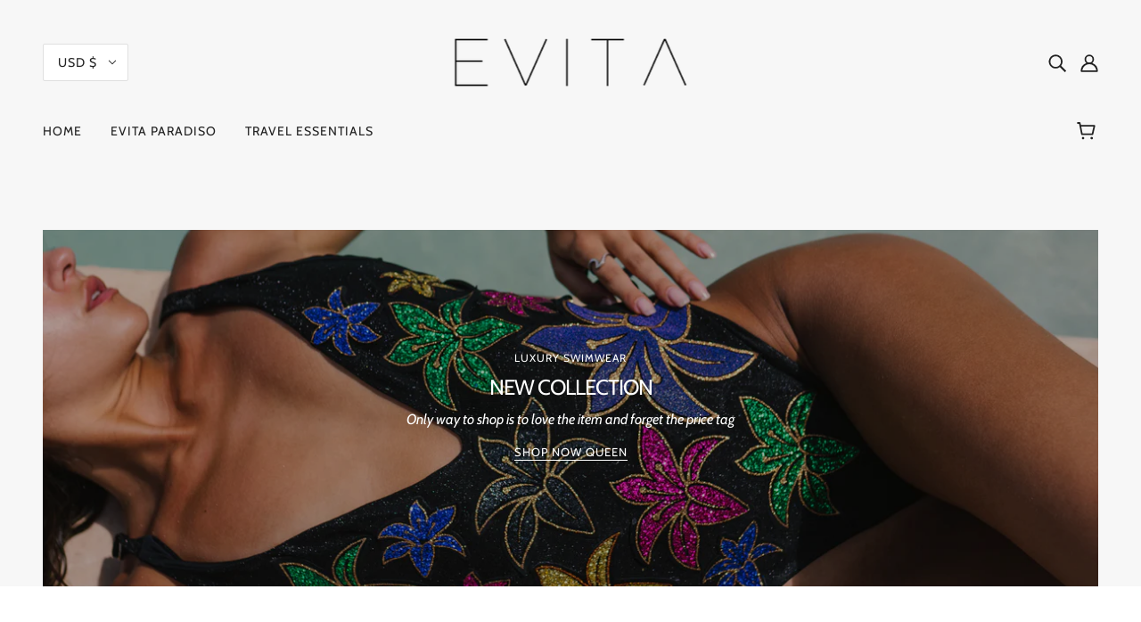

--- FILE ---
content_type: text/html; charset=utf-8
request_url: https://evita.store/collections/gifts
body_size: 33074
content:
<!doctype html>
<html class="no-js" lang="en">
  <head>
<script>
window.KiwiSizing = window.KiwiSizing === undefined ? {} : window.KiwiSizing;
KiwiSizing.shop = "evita-store.myshopify.com";


</script>
    <!-- Blockshop Theme - Version 7.0.3 by Troop Themes - https://troopthemes.com/ -->

    <meta charset="UTF-8">
    <meta http-equiv="X-UA-Compatible" content="IE=edge,chrome=1">
    <meta name="viewport" content="width=device-width, initial-scale=1.0, maximum-scale=5.0">
    

    <link rel="preconnect" href="https://cdn.shopify.com" crossorigin>
    <link rel="preconnect" href="https://fonts.shopify.com" crossorigin>
    <link rel="preconnect" href="https://monorail-edge.shopifysvc.com">

    <link rel="preload" href="//evita.store/cdn/shop/t/7/assets/theme--critical.css?v=27812112827199543001628178714" as="style">
    <link rel="preload" href="//evita.store/cdn/shop/t/7/assets/theme--async.css?v=144358619952047385871628178713" as="style">
    <link rel="preload" href="//evita.store/cdn/shop/t/7/assets/lazysizes.min.js?v=153528224177489928921628028067" as="script">
    <link rel="preload" href="//evita.store/cdn/shop/t/7/assets/theme.min.js?v=62259472712453368901628178717" as="script"><link rel="canonical" href="https://evita.store/collections/gifts">

    


  <meta property="og:type" content="website">
  <meta property="og:title" content="Gifts">





<meta property="og:url" content="https://evita.store/collections/gifts">
<meta property="og:site_name" content="EVITA.STORE">
<meta property="og:description" content="EVITA.STORE">



<meta name="twitter:card" content="summary">
<meta name="twitter:description" content="EVITA.STORE">


  <meta name="twitter:title" content="Gifts">

  



    
      <title>Gifts | EVITA.STORE</title>
    

    <link rel="preload" as="font" href="//evita.store/cdn/fonts/cabin/cabin_n4.cefc6494a78f87584a6f312fea532919154f66fe.woff2" type="font/woff2" crossorigin>
<link rel="preload" as="font" href="//evita.store/cdn/fonts/cabin/cabin_n4.cefc6494a78f87584a6f312fea532919154f66fe.woff2" type="font/woff2" crossorigin>
<link rel="preload" as="font" href="//evita.store/cdn/fonts/cabin/cabin_n4.cefc6494a78f87584a6f312fea532919154f66fe.woff2" type="font/woff2" crossorigin>

<style>@font-face {
  font-family: Cabin;
  font-weight: 400;
  font-style: normal;
  font-display: swap;
  src: url("//evita.store/cdn/fonts/cabin/cabin_n4.cefc6494a78f87584a6f312fea532919154f66fe.woff2") format("woff2"),
       url("//evita.store/cdn/fonts/cabin/cabin_n4.8c16611b00f59d27f4b27ce4328dfe514ce77517.woff") format("woff");
}
@font-face {
  font-family: Cabin;
  font-weight: 400;
  font-style: normal;
  font-display: swap;
  src: url("//evita.store/cdn/fonts/cabin/cabin_n4.cefc6494a78f87584a6f312fea532919154f66fe.woff2") format("woff2"),
       url("//evita.store/cdn/fonts/cabin/cabin_n4.8c16611b00f59d27f4b27ce4328dfe514ce77517.woff") format("woff");
}
@font-face {
  font-family: Cabin;
  font-weight: 400;
  font-style: normal;
  font-display: swap;
  src: url("//evita.store/cdn/fonts/cabin/cabin_n4.cefc6494a78f87584a6f312fea532919154f66fe.woff2") format("woff2"),
       url("//evita.store/cdn/fonts/cabin/cabin_n4.8c16611b00f59d27f4b27ce4328dfe514ce77517.woff") format("woff");
}
@font-face {
  font-family: Cabin;
  font-weight: 700;
  font-style: normal;
  font-display: swap;
  src: url("//evita.store/cdn/fonts/cabin/cabin_n7.255204a342bfdbc9ae2017bd4e6a90f8dbb2f561.woff2") format("woff2"),
       url("//evita.store/cdn/fonts/cabin/cabin_n7.e2afa22a0d0f4b64da3569c990897429d40ff5c0.woff") format("woff");
}
@font-face {
  font-family: Cabin;
  font-weight: 400;
  font-style: normal;
  font-display: swap;
  src: url("//evita.store/cdn/fonts/cabin/cabin_n4.cefc6494a78f87584a6f312fea532919154f66fe.woff2") format("woff2"),
       url("//evita.store/cdn/fonts/cabin/cabin_n4.8c16611b00f59d27f4b27ce4328dfe514ce77517.woff") format("woff");
}
@font-face {
  font-family: Cabin;
  font-weight: 700;
  font-style: normal;
  font-display: swap;
  src: url("//evita.store/cdn/fonts/cabin/cabin_n7.255204a342bfdbc9ae2017bd4e6a90f8dbb2f561.woff2") format("woff2"),
       url("//evita.store/cdn/fonts/cabin/cabin_n7.e2afa22a0d0f4b64da3569c990897429d40ff5c0.woff") format("woff");
}
@font-face {
  font-family: Cabin;
  font-weight: 400;
  font-style: italic;
  font-display: swap;
  src: url("//evita.store/cdn/fonts/cabin/cabin_i4.d89c1b32b09ecbc46c12781fcf7b2085f17c0be9.woff2") format("woff2"),
       url("//evita.store/cdn/fonts/cabin/cabin_i4.0a521b11d0b69adfc41e22a263eec7c02aecfe99.woff") format("woff");
}
@font-face {
  font-family: Cabin;
  font-weight: 700;
  font-style: italic;
  font-display: swap;
  src: url("//evita.store/cdn/fonts/cabin/cabin_i7.ef2404c08a493e7ccbc92d8c39adf683f40e1fb5.woff2") format("woff2"),
       url("//evita.store/cdn/fonts/cabin/cabin_i7.480421791818000fc8a5d4134822321b5d7964f8.woff") format("woff");
}
</style>

<style>
  :root {
    --font--featured-heading--size: 24px;
    --font--section-heading--size: 20px;
    --font--block-heading--size: 16px;
    --font--heading--uppercase: normal;
    --font--paragraph--size: 16px;

    --font--heading--family: Cabin, sans-serif;
    --font--heading--weight: 400;
    --font--heading--normal-weight: 400;
    --font--heading--style: normal;

    --font--accent--family: Cabin, sans-serif;
    --font--accent--weight: 400;
    --font--accent--style: normal;
    --font--accent--size: 13px;

    --font--paragraph--family: Cabin, sans-serif;
    --font--paragraph--weight: 400;
    --font--paragraph--style: normal;
    --font--bolder-paragraph--weight: 700;
  }
</style>
    <style>
  :root {
    --image--popup: url('//evita.store/cdn/shopifycloud/storefront/assets/no-image-2048-a2addb12_1200x.gif');

    --color--accent: #f1bebe;
    --color-text: #212121;
    --color-page-bg: #ffffff;
    --color-badge-bdr: rgba(33, 33, 33, 0.05);
    --color-border: #e0e0e0;
    --color-button: #ffffff;
    --color-button-bg: #212121;
    --color--body--light: #515151;
    --color--alternative: #ffffff;
    --color-header: #212121;
    --color-header-bg: #f7f7f7;
    --color-header-bg--transparent: rgba(247, 247, 247, 0);
    --color-header-bg--opaque: rgba(247, 247, 247, 0.95);
    --color-menubar: #212121;
    --color-cart: #212121;
    --color--footer: #212121;
    --bg-color--footer: #f7f7f7;
    --color-slider-caption: #212121;
    --color-slider-caption-bg: #ffffff;
    --color-slider-button: #ffffff;
    --color-slider-button-bg: #212121;
    --color-slider-button-hover-bg: ;
    --color-slider-nav: #212121;
    --color-product-slider-bg: ;
    --color-featured-promo-bg: ;
    --color-social-feed-bg: ;
    --color-tabs-accordions: #e0e0e0;

    /* shop pay */
    --payment-terms-background-color: #ffffff;
  }
</style>
    <script>
  var theme = theme || {};
  theme.assets = theme.assets || {};
  theme.carousels = theme.carousels || {};
  theme.classes = theme.classes || {};
  theme.local_storage = theme.local_storage || {};
  theme.partials = theme.partials || {};
  theme.popup = theme.popup || {};
  theme.settings = theme.settings || {};
  theme.shop = theme.shop || {};
  theme.swatches = theme.swatches || {};
  theme.translations = theme.translations || {};
  theme.urls = theme.urls || {};

  theme.assets.swipe = '//evita.store/cdn/shop/t/7/assets/swipe-listener.min.js?v=123039615894270182531628028069';
  theme.assets.masonry = '//evita.store/cdn/shop/t/7/assets/masonry.min.js?v=153413113355937702121628028067';
  theme.assets.stylesheet = '//evita.store/cdn/shop/t/7/assets/theme--async.css?v=144358619952047385871628178713';

  theme.local_storage.collection_view = 'blockshop_collection_view';
  theme.local_storage.recent_products = 'blockshop_recently_viewed_storage';
  theme.local_storage.popup = 'blockshop_popup_storage';

  theme.popup.enabled = false;
  theme.popup.test_mode = false;
  theme.popup.newsletter_enabled = true;
  theme.popup.social_icons_enabled = true;
  theme.popup.show_image_enabled = '' > 0 ? true : false;
  theme.popup.image_link = '/collections/summer-heat';
  theme.popup.seconds_until = 3;
  theme.popup.page_content = 'evita-paradiso';
  theme.popup.days_until = '7';

  theme.settings.cart_type = 'drawer';
  theme.settings.hover_image_enabled = 'true' == 'true';
  theme.settings.quick_add = 'true' == 'true';

  theme.shop.money_format = "${{amount}}";
  theme.shop.scroll_to_active_item = true;

  theme.translations.add_to_cart = 'Add to Cart';
  theme.translations.all_items_added = 'All items have been added to the cart.';
  theme.translations.newsletter_email_blank = 'Email field is blank';
  theme.translations.out_of_stock = 'Out of stock';
  theme.translations.sale = 'Sale';
  theme.translations.size_chart_label = 'Size chart';
  theme.translations.unavailable = 'Unavailable';
  theme.translations.low_in_stock = {
    one: 'Only 1 item left!',
    other: 'Only 2 items left!'
  };

  theme.urls.all_products_collection = '/collections/all';
  theme.urls.cart = '/cart';
  theme.urls.cart_add = '/cart/add';
  theme.urls.cart_change = '/cart/change';
  theme.urls.product_recommendations = '/recommendations/products';
  theme.urls.search = '/search';
  theme.urls.shop = 'https://evita.store';

  
    theme.urls.root = '';
  

  





  // LazySizes
  window.lazySizesConfig = window.lazySizesConfig || {};
  window.lazySizesConfig.expand = 1200;
  window.lazySizesConfig.loadMode = 3;
  window.lazySizesConfig.ricTimeout = 50;
</script>

    <script>
      function onLoadStylesheet() {
        const link = document.querySelector(`link[href="${theme.assets.stylesheet}"]`);
        link.loaded = true;
        link.dispatchEvent(new Event('load'));
      }
    </script>
    <noscript>
      <style>
        body .layout--main-content > *,
        body .header--root,
        body .footer--root,
        body .popup-modal-close,
        body .modal--root,
        body .modal--window {
          opacity: 1;
        }
      </style>

      <link href="//evita.store/cdn/shop/t/7/assets/theme--async.css?v=144358619952047385871628178713" rel="stylesheet">
    </noscript>

    <link href="//evita.store/cdn/shop/t/7/assets/theme--critical.css?v=27812112827199543001628178714" rel="stylesheet" media="all"/>
    <link
      href="//evita.store/cdn/shop/t/7/assets/theme--async.css?v=144358619952047385871628178713"
      rel="stylesheet"
      media="print"
      onload="this.media='all';onLoadStylesheet()"
    >

    <style>
</style>

    <script src="//evita.store/cdn/shop/t/7/assets/lazysizes.min.js?v=153528224177489928921628028067" async="async"></script>
    <script src="//evita.store/cdn/shop/t/7/assets/theme.min.js?v=62259472712453368901628178717" defer="defer"></script>

    

    <script>window.performance && window.performance.mark && window.performance.mark('shopify.content_for_header.start');</script><meta id="shopify-digital-wallet" name="shopify-digital-wallet" content="/47354151079/digital_wallets/dialog">
<meta name="shopify-checkout-api-token" content="4528fb8f901318dd327507e7f576f47d">
<meta id="in-context-paypal-metadata" data-shop-id="47354151079" data-venmo-supported="true" data-environment="production" data-locale="en_US" data-paypal-v4="true" data-currency="USD">
<link rel="alternate" type="application/atom+xml" title="Feed" href="/collections/gifts.atom" />
<link rel="alternate" type="application/json+oembed" href="https://evita.store/collections/gifts.oembed">
<script async="async" src="/checkouts/internal/preloads.js?locale=en-US"></script>
<link rel="preconnect" href="https://shop.app" crossorigin="anonymous">
<script async="async" src="https://shop.app/checkouts/internal/preloads.js?locale=en-US&shop_id=47354151079" crossorigin="anonymous"></script>
<script id="apple-pay-shop-capabilities" type="application/json">{"shopId":47354151079,"countryCode":"US","currencyCode":"USD","merchantCapabilities":["supports3DS"],"merchantId":"gid:\/\/shopify\/Shop\/47354151079","merchantName":"EVITA.STORE","requiredBillingContactFields":["postalAddress","email"],"requiredShippingContactFields":["postalAddress","email"],"shippingType":"shipping","supportedNetworks":["visa","masterCard","amex","discover","elo","jcb"],"total":{"type":"pending","label":"EVITA.STORE","amount":"1.00"},"shopifyPaymentsEnabled":true,"supportsSubscriptions":true}</script>
<script id="shopify-features" type="application/json">{"accessToken":"4528fb8f901318dd327507e7f576f47d","betas":["rich-media-storefront-analytics"],"domain":"evita.store","predictiveSearch":true,"shopId":47354151079,"locale":"en"}</script>
<script>var Shopify = Shopify || {};
Shopify.shop = "evita-store.myshopify.com";
Shopify.locale = "en";
Shopify.currency = {"active":"USD","rate":"1.0"};
Shopify.country = "US";
Shopify.theme = {"name":"Blockshop","id":125233856679,"schema_name":"Blockshop","schema_version":"7.0.3","theme_store_id":606,"role":"main"};
Shopify.theme.handle = "null";
Shopify.theme.style = {"id":null,"handle":null};
Shopify.cdnHost = "evita.store/cdn";
Shopify.routes = Shopify.routes || {};
Shopify.routes.root = "/";</script>
<script type="module">!function(o){(o.Shopify=o.Shopify||{}).modules=!0}(window);</script>
<script>!function(o){function n(){var o=[];function n(){o.push(Array.prototype.slice.apply(arguments))}return n.q=o,n}var t=o.Shopify=o.Shopify||{};t.loadFeatures=n(),t.autoloadFeatures=n()}(window);</script>
<script>
  window.ShopifyPay = window.ShopifyPay || {};
  window.ShopifyPay.apiHost = "shop.app\/pay";
  window.ShopifyPay.redirectState = null;
</script>
<script id="shop-js-analytics" type="application/json">{"pageType":"collection"}</script>
<script defer="defer" async type="module" src="//evita.store/cdn/shopifycloud/shop-js/modules/v2/client.init-shop-cart-sync_BdyHc3Nr.en.esm.js"></script>
<script defer="defer" async type="module" src="//evita.store/cdn/shopifycloud/shop-js/modules/v2/chunk.common_Daul8nwZ.esm.js"></script>
<script type="module">
  await import("//evita.store/cdn/shopifycloud/shop-js/modules/v2/client.init-shop-cart-sync_BdyHc3Nr.en.esm.js");
await import("//evita.store/cdn/shopifycloud/shop-js/modules/v2/chunk.common_Daul8nwZ.esm.js");

  window.Shopify.SignInWithShop?.initShopCartSync?.({"fedCMEnabled":true,"windoidEnabled":true});

</script>
<script>
  window.Shopify = window.Shopify || {};
  if (!window.Shopify.featureAssets) window.Shopify.featureAssets = {};
  window.Shopify.featureAssets['shop-js'] = {"shop-cart-sync":["modules/v2/client.shop-cart-sync_QYOiDySF.en.esm.js","modules/v2/chunk.common_Daul8nwZ.esm.js"],"init-fed-cm":["modules/v2/client.init-fed-cm_DchLp9rc.en.esm.js","modules/v2/chunk.common_Daul8nwZ.esm.js"],"shop-button":["modules/v2/client.shop-button_OV7bAJc5.en.esm.js","modules/v2/chunk.common_Daul8nwZ.esm.js"],"init-windoid":["modules/v2/client.init-windoid_DwxFKQ8e.en.esm.js","modules/v2/chunk.common_Daul8nwZ.esm.js"],"shop-cash-offers":["modules/v2/client.shop-cash-offers_DWtL6Bq3.en.esm.js","modules/v2/chunk.common_Daul8nwZ.esm.js","modules/v2/chunk.modal_CQq8HTM6.esm.js"],"shop-toast-manager":["modules/v2/client.shop-toast-manager_CX9r1SjA.en.esm.js","modules/v2/chunk.common_Daul8nwZ.esm.js"],"init-shop-email-lookup-coordinator":["modules/v2/client.init-shop-email-lookup-coordinator_UhKnw74l.en.esm.js","modules/v2/chunk.common_Daul8nwZ.esm.js"],"pay-button":["modules/v2/client.pay-button_DzxNnLDY.en.esm.js","modules/v2/chunk.common_Daul8nwZ.esm.js"],"avatar":["modules/v2/client.avatar_BTnouDA3.en.esm.js"],"init-shop-cart-sync":["modules/v2/client.init-shop-cart-sync_BdyHc3Nr.en.esm.js","modules/v2/chunk.common_Daul8nwZ.esm.js"],"shop-login-button":["modules/v2/client.shop-login-button_D8B466_1.en.esm.js","modules/v2/chunk.common_Daul8nwZ.esm.js","modules/v2/chunk.modal_CQq8HTM6.esm.js"],"init-customer-accounts-sign-up":["modules/v2/client.init-customer-accounts-sign-up_C8fpPm4i.en.esm.js","modules/v2/client.shop-login-button_D8B466_1.en.esm.js","modules/v2/chunk.common_Daul8nwZ.esm.js","modules/v2/chunk.modal_CQq8HTM6.esm.js"],"init-shop-for-new-customer-accounts":["modules/v2/client.init-shop-for-new-customer-accounts_CVTO0Ztu.en.esm.js","modules/v2/client.shop-login-button_D8B466_1.en.esm.js","modules/v2/chunk.common_Daul8nwZ.esm.js","modules/v2/chunk.modal_CQq8HTM6.esm.js"],"init-customer-accounts":["modules/v2/client.init-customer-accounts_dRgKMfrE.en.esm.js","modules/v2/client.shop-login-button_D8B466_1.en.esm.js","modules/v2/chunk.common_Daul8nwZ.esm.js","modules/v2/chunk.modal_CQq8HTM6.esm.js"],"shop-follow-button":["modules/v2/client.shop-follow-button_CkZpjEct.en.esm.js","modules/v2/chunk.common_Daul8nwZ.esm.js","modules/v2/chunk.modal_CQq8HTM6.esm.js"],"lead-capture":["modules/v2/client.lead-capture_BntHBhfp.en.esm.js","modules/v2/chunk.common_Daul8nwZ.esm.js","modules/v2/chunk.modal_CQq8HTM6.esm.js"],"checkout-modal":["modules/v2/client.checkout-modal_CfxcYbTm.en.esm.js","modules/v2/chunk.common_Daul8nwZ.esm.js","modules/v2/chunk.modal_CQq8HTM6.esm.js"],"shop-login":["modules/v2/client.shop-login_Da4GZ2H6.en.esm.js","modules/v2/chunk.common_Daul8nwZ.esm.js","modules/v2/chunk.modal_CQq8HTM6.esm.js"],"payment-terms":["modules/v2/client.payment-terms_MV4M3zvL.en.esm.js","modules/v2/chunk.common_Daul8nwZ.esm.js","modules/v2/chunk.modal_CQq8HTM6.esm.js"]};
</script>
<script>(function() {
  var isLoaded = false;
  function asyncLoad() {
    if (isLoaded) return;
    isLoaded = true;
    var urls = ["https:\/\/cdn1.stamped.io\/files\/widget.min.js?shop=evita-store.myshopify.com","\/\/secure.apps.shappify.com\/apps\/bundle\/generate_bundle.php?shop=evita-store.myshopify.com","\/\/bundles.boldapps.net\/bundles_install_check.js?shop=evita-store.myshopify.com","https:\/\/a.mailmunch.co\/widgets\/site-908844-50db567cc05f3d2a17e368d31c1106c9482d93bd.js?shop=evita-store.myshopify.com","https:\/\/app.kiwisizing.com\/web\/js\/dist\/kiwiSizing\/plugin\/SizingPlugin.prod.js?v=330\u0026shop=evita-store.myshopify.com","https:\/\/static-us.afterpay.com\/shopify\/afterpay-attract\/afterpay-attract-widget.js?shop=evita-store.myshopify.com","https:\/\/chimpstatic.com\/mcjs-connected\/js\/users\/8f303f4257724f572b468a0e3\/76b2138b149fd353c635191dc.js?shop=evita-store.myshopify.com","\/\/cdn.shopify.com\/proxy\/b3650c838cd35b9edfb8dbaf413277f87152567b60dad0f2e38810f47fec20f7\/static.cdn.printful.com\/static\/js\/external\/shopify-product-customizer.js?v=0.28\u0026shop=evita-store.myshopify.com\u0026sp-cache-control=cHVibGljLCBtYXgtYWdlPTkwMA"];
    for (var i = 0; i < urls.length; i++) {
      var s = document.createElement('script');
      s.type = 'text/javascript';
      s.async = true;
      s.src = urls[i];
      var x = document.getElementsByTagName('script')[0];
      x.parentNode.insertBefore(s, x);
    }
  };
  if(window.attachEvent) {
    window.attachEvent('onload', asyncLoad);
  } else {
    window.addEventListener('load', asyncLoad, false);
  }
})();</script>
<script id="__st">var __st={"a":47354151079,"offset":-18000,"reqid":"8b6e8fca-9a77-4d30-8601-16881bd98e9d-1769003781","pageurl":"evita.store\/collections\/gifts","u":"67626fd8da6c","p":"collection","rtyp":"collection","rid":295917519015};</script>
<script>window.ShopifyPaypalV4VisibilityTracking = true;</script>
<script id="captcha-bootstrap">!function(){'use strict';const t='contact',e='account',n='new_comment',o=[[t,t],['blogs',n],['comments',n],[t,'customer']],c=[[e,'customer_login'],[e,'guest_login'],[e,'recover_customer_password'],[e,'create_customer']],r=t=>t.map((([t,e])=>`form[action*='/${t}']:not([data-nocaptcha='true']) input[name='form_type'][value='${e}']`)).join(','),a=t=>()=>t?[...document.querySelectorAll(t)].map((t=>t.form)):[];function s(){const t=[...o],e=r(t);return a(e)}const i='password',u='form_key',d=['recaptcha-v3-token','g-recaptcha-response','h-captcha-response',i],f=()=>{try{return window.sessionStorage}catch{return}},m='__shopify_v',_=t=>t.elements[u];function p(t,e,n=!1){try{const o=window.sessionStorage,c=JSON.parse(o.getItem(e)),{data:r}=function(t){const{data:e,action:n}=t;return t[m]||n?{data:e,action:n}:{data:t,action:n}}(c);for(const[e,n]of Object.entries(r))t.elements[e]&&(t.elements[e].value=n);n&&o.removeItem(e)}catch(o){console.error('form repopulation failed',{error:o})}}const l='form_type',E='cptcha';function T(t){t.dataset[E]=!0}const w=window,h=w.document,L='Shopify',v='ce_forms',y='captcha';let A=!1;((t,e)=>{const n=(g='f06e6c50-85a8-45c8-87d0-21a2b65856fe',I='https://cdn.shopify.com/shopifycloud/storefront-forms-hcaptcha/ce_storefront_forms_captcha_hcaptcha.v1.5.2.iife.js',D={infoText:'Protected by hCaptcha',privacyText:'Privacy',termsText:'Terms'},(t,e,n)=>{const o=w[L][v],c=o.bindForm;if(c)return c(t,g,e,D).then(n);var r;o.q.push([[t,g,e,D],n]),r=I,A||(h.body.append(Object.assign(h.createElement('script'),{id:'captcha-provider',async:!0,src:r})),A=!0)});var g,I,D;w[L]=w[L]||{},w[L][v]=w[L][v]||{},w[L][v].q=[],w[L][y]=w[L][y]||{},w[L][y].protect=function(t,e){n(t,void 0,e),T(t)},Object.freeze(w[L][y]),function(t,e,n,w,h,L){const[v,y,A,g]=function(t,e,n){const i=e?o:[],u=t?c:[],d=[...i,...u],f=r(d),m=r(i),_=r(d.filter((([t,e])=>n.includes(e))));return[a(f),a(m),a(_),s()]}(w,h,L),I=t=>{const e=t.target;return e instanceof HTMLFormElement?e:e&&e.form},D=t=>v().includes(t);t.addEventListener('submit',(t=>{const e=I(t);if(!e)return;const n=D(e)&&!e.dataset.hcaptchaBound&&!e.dataset.recaptchaBound,o=_(e),c=g().includes(e)&&(!o||!o.value);(n||c)&&t.preventDefault(),c&&!n&&(function(t){try{if(!f())return;!function(t){const e=f();if(!e)return;const n=_(t);if(!n)return;const o=n.value;o&&e.removeItem(o)}(t);const e=Array.from(Array(32),(()=>Math.random().toString(36)[2])).join('');!function(t,e){_(t)||t.append(Object.assign(document.createElement('input'),{type:'hidden',name:u})),t.elements[u].value=e}(t,e),function(t,e){const n=f();if(!n)return;const o=[...t.querySelectorAll(`input[type='${i}']`)].map((({name:t})=>t)),c=[...d,...o],r={};for(const[a,s]of new FormData(t).entries())c.includes(a)||(r[a]=s);n.setItem(e,JSON.stringify({[m]:1,action:t.action,data:r}))}(t,e)}catch(e){console.error('failed to persist form',e)}}(e),e.submit())}));const S=(t,e)=>{t&&!t.dataset[E]&&(n(t,e.some((e=>e===t))),T(t))};for(const o of['focusin','change'])t.addEventListener(o,(t=>{const e=I(t);D(e)&&S(e,y())}));const B=e.get('form_key'),M=e.get(l),P=B&&M;t.addEventListener('DOMContentLoaded',(()=>{const t=y();if(P)for(const e of t)e.elements[l].value===M&&p(e,B);[...new Set([...A(),...v().filter((t=>'true'===t.dataset.shopifyCaptcha))])].forEach((e=>S(e,t)))}))}(h,new URLSearchParams(w.location.search),n,t,e,['guest_login'])})(!0,!0)}();</script>
<script integrity="sha256-4kQ18oKyAcykRKYeNunJcIwy7WH5gtpwJnB7kiuLZ1E=" data-source-attribution="shopify.loadfeatures" defer="defer" src="//evita.store/cdn/shopifycloud/storefront/assets/storefront/load_feature-a0a9edcb.js" crossorigin="anonymous"></script>
<script crossorigin="anonymous" defer="defer" src="//evita.store/cdn/shopifycloud/storefront/assets/shopify_pay/storefront-65b4c6d7.js?v=20250812"></script>
<script data-source-attribution="shopify.dynamic_checkout.dynamic.init">var Shopify=Shopify||{};Shopify.PaymentButton=Shopify.PaymentButton||{isStorefrontPortableWallets:!0,init:function(){window.Shopify.PaymentButton.init=function(){};var t=document.createElement("script");t.src="https://evita.store/cdn/shopifycloud/portable-wallets/latest/portable-wallets.en.js",t.type="module",document.head.appendChild(t)}};
</script>
<script data-source-attribution="shopify.dynamic_checkout.buyer_consent">
  function portableWalletsHideBuyerConsent(e){var t=document.getElementById("shopify-buyer-consent"),n=document.getElementById("shopify-subscription-policy-button");t&&n&&(t.classList.add("hidden"),t.setAttribute("aria-hidden","true"),n.removeEventListener("click",e))}function portableWalletsShowBuyerConsent(e){var t=document.getElementById("shopify-buyer-consent"),n=document.getElementById("shopify-subscription-policy-button");t&&n&&(t.classList.remove("hidden"),t.removeAttribute("aria-hidden"),n.addEventListener("click",e))}window.Shopify?.PaymentButton&&(window.Shopify.PaymentButton.hideBuyerConsent=portableWalletsHideBuyerConsent,window.Shopify.PaymentButton.showBuyerConsent=portableWalletsShowBuyerConsent);
</script>
<script data-source-attribution="shopify.dynamic_checkout.cart.bootstrap">document.addEventListener("DOMContentLoaded",(function(){function t(){return document.querySelector("shopify-accelerated-checkout-cart, shopify-accelerated-checkout")}if(t())Shopify.PaymentButton.init();else{new MutationObserver((function(e,n){t()&&(Shopify.PaymentButton.init(),n.disconnect())})).observe(document.body,{childList:!0,subtree:!0})}}));
</script>
<link id="shopify-accelerated-checkout-styles" rel="stylesheet" media="screen" href="https://evita.store/cdn/shopifycloud/portable-wallets/latest/accelerated-checkout-backwards-compat.css" crossorigin="anonymous">
<style id="shopify-accelerated-checkout-cart">
        #shopify-buyer-consent {
  margin-top: 1em;
  display: inline-block;
  width: 100%;
}

#shopify-buyer-consent.hidden {
  display: none;
}

#shopify-subscription-policy-button {
  background: none;
  border: none;
  padding: 0;
  text-decoration: underline;
  font-size: inherit;
  cursor: pointer;
}

#shopify-subscription-policy-button::before {
  box-shadow: none;
}

      </style>

<script>window.performance && window.performance.mark && window.performance.mark('shopify.content_for_header.end');</script>
  


    

    

    
  
<script src="https://cdn.shopify.com/extensions/019b97b0-6350-7631-8123-95494b086580/socialwidget-instafeed-78/assets/social-widget.min.js" type="text/javascript" defer="defer"></script>
<link href="https://monorail-edge.shopifysvc.com" rel="dns-prefetch">
<script>(function(){if ("sendBeacon" in navigator && "performance" in window) {try {var session_token_from_headers = performance.getEntriesByType('navigation')[0].serverTiming.find(x => x.name == '_s').description;} catch {var session_token_from_headers = undefined;}var session_cookie_matches = document.cookie.match(/_shopify_s=([^;]*)/);var session_token_from_cookie = session_cookie_matches && session_cookie_matches.length === 2 ? session_cookie_matches[1] : "";var session_token = session_token_from_headers || session_token_from_cookie || "";function handle_abandonment_event(e) {var entries = performance.getEntries().filter(function(entry) {return /monorail-edge.shopifysvc.com/.test(entry.name);});if (!window.abandonment_tracked && entries.length === 0) {window.abandonment_tracked = true;var currentMs = Date.now();var navigation_start = performance.timing.navigationStart;var payload = {shop_id: 47354151079,url: window.location.href,navigation_start,duration: currentMs - navigation_start,session_token,page_type: "collection"};window.navigator.sendBeacon("https://monorail-edge.shopifysvc.com/v1/produce", JSON.stringify({schema_id: "online_store_buyer_site_abandonment/1.1",payload: payload,metadata: {event_created_at_ms: currentMs,event_sent_at_ms: currentMs}}));}}window.addEventListener('pagehide', handle_abandonment_event);}}());</script>
<script id="web-pixels-manager-setup">(function e(e,d,r,n,o){if(void 0===o&&(o={}),!Boolean(null===(a=null===(i=window.Shopify)||void 0===i?void 0:i.analytics)||void 0===a?void 0:a.replayQueue)){var i,a;window.Shopify=window.Shopify||{};var t=window.Shopify;t.analytics=t.analytics||{};var s=t.analytics;s.replayQueue=[],s.publish=function(e,d,r){return s.replayQueue.push([e,d,r]),!0};try{self.performance.mark("wpm:start")}catch(e){}var l=function(){var e={modern:/Edge?\/(1{2}[4-9]|1[2-9]\d|[2-9]\d{2}|\d{4,})\.\d+(\.\d+|)|Firefox\/(1{2}[4-9]|1[2-9]\d|[2-9]\d{2}|\d{4,})\.\d+(\.\d+|)|Chrom(ium|e)\/(9{2}|\d{3,})\.\d+(\.\d+|)|(Maci|X1{2}).+ Version\/(15\.\d+|(1[6-9]|[2-9]\d|\d{3,})\.\d+)([,.]\d+|)( \(\w+\)|)( Mobile\/\w+|) Safari\/|Chrome.+OPR\/(9{2}|\d{3,})\.\d+\.\d+|(CPU[ +]OS|iPhone[ +]OS|CPU[ +]iPhone|CPU IPhone OS|CPU iPad OS)[ +]+(15[._]\d+|(1[6-9]|[2-9]\d|\d{3,})[._]\d+)([._]\d+|)|Android:?[ /-](13[3-9]|1[4-9]\d|[2-9]\d{2}|\d{4,})(\.\d+|)(\.\d+|)|Android.+Firefox\/(13[5-9]|1[4-9]\d|[2-9]\d{2}|\d{4,})\.\d+(\.\d+|)|Android.+Chrom(ium|e)\/(13[3-9]|1[4-9]\d|[2-9]\d{2}|\d{4,})\.\d+(\.\d+|)|SamsungBrowser\/([2-9]\d|\d{3,})\.\d+/,legacy:/Edge?\/(1[6-9]|[2-9]\d|\d{3,})\.\d+(\.\d+|)|Firefox\/(5[4-9]|[6-9]\d|\d{3,})\.\d+(\.\d+|)|Chrom(ium|e)\/(5[1-9]|[6-9]\d|\d{3,})\.\d+(\.\d+|)([\d.]+$|.*Safari\/(?![\d.]+ Edge\/[\d.]+$))|(Maci|X1{2}).+ Version\/(10\.\d+|(1[1-9]|[2-9]\d|\d{3,})\.\d+)([,.]\d+|)( \(\w+\)|)( Mobile\/\w+|) Safari\/|Chrome.+OPR\/(3[89]|[4-9]\d|\d{3,})\.\d+\.\d+|(CPU[ +]OS|iPhone[ +]OS|CPU[ +]iPhone|CPU IPhone OS|CPU iPad OS)[ +]+(10[._]\d+|(1[1-9]|[2-9]\d|\d{3,})[._]\d+)([._]\d+|)|Android:?[ /-](13[3-9]|1[4-9]\d|[2-9]\d{2}|\d{4,})(\.\d+|)(\.\d+|)|Mobile Safari.+OPR\/([89]\d|\d{3,})\.\d+\.\d+|Android.+Firefox\/(13[5-9]|1[4-9]\d|[2-9]\d{2}|\d{4,})\.\d+(\.\d+|)|Android.+Chrom(ium|e)\/(13[3-9]|1[4-9]\d|[2-9]\d{2}|\d{4,})\.\d+(\.\d+|)|Android.+(UC? ?Browser|UCWEB|U3)[ /]?(15\.([5-9]|\d{2,})|(1[6-9]|[2-9]\d|\d{3,})\.\d+)\.\d+|SamsungBrowser\/(5\.\d+|([6-9]|\d{2,})\.\d+)|Android.+MQ{2}Browser\/(14(\.(9|\d{2,})|)|(1[5-9]|[2-9]\d|\d{3,})(\.\d+|))(\.\d+|)|K[Aa][Ii]OS\/(3\.\d+|([4-9]|\d{2,})\.\d+)(\.\d+|)/},d=e.modern,r=e.legacy,n=navigator.userAgent;return n.match(d)?"modern":n.match(r)?"legacy":"unknown"}(),u="modern"===l?"modern":"legacy",c=(null!=n?n:{modern:"",legacy:""})[u],f=function(e){return[e.baseUrl,"/wpm","/b",e.hashVersion,"modern"===e.buildTarget?"m":"l",".js"].join("")}({baseUrl:d,hashVersion:r,buildTarget:u}),m=function(e){var d=e.version,r=e.bundleTarget,n=e.surface,o=e.pageUrl,i=e.monorailEndpoint;return{emit:function(e){var a=e.status,t=e.errorMsg,s=(new Date).getTime(),l=JSON.stringify({metadata:{event_sent_at_ms:s},events:[{schema_id:"web_pixels_manager_load/3.1",payload:{version:d,bundle_target:r,page_url:o,status:a,surface:n,error_msg:t},metadata:{event_created_at_ms:s}}]});if(!i)return console&&console.warn&&console.warn("[Web Pixels Manager] No Monorail endpoint provided, skipping logging."),!1;try{return self.navigator.sendBeacon.bind(self.navigator)(i,l)}catch(e){}var u=new XMLHttpRequest;try{return u.open("POST",i,!0),u.setRequestHeader("Content-Type","text/plain"),u.send(l),!0}catch(e){return console&&console.warn&&console.warn("[Web Pixels Manager] Got an unhandled error while logging to Monorail."),!1}}}}({version:r,bundleTarget:l,surface:e.surface,pageUrl:self.location.href,monorailEndpoint:e.monorailEndpoint});try{o.browserTarget=l,function(e){var d=e.src,r=e.async,n=void 0===r||r,o=e.onload,i=e.onerror,a=e.sri,t=e.scriptDataAttributes,s=void 0===t?{}:t,l=document.createElement("script"),u=document.querySelector("head"),c=document.querySelector("body");if(l.async=n,l.src=d,a&&(l.integrity=a,l.crossOrigin="anonymous"),s)for(var f in s)if(Object.prototype.hasOwnProperty.call(s,f))try{l.dataset[f]=s[f]}catch(e){}if(o&&l.addEventListener("load",o),i&&l.addEventListener("error",i),u)u.appendChild(l);else{if(!c)throw new Error("Did not find a head or body element to append the script");c.appendChild(l)}}({src:f,async:!0,onload:function(){if(!function(){var e,d;return Boolean(null===(d=null===(e=window.Shopify)||void 0===e?void 0:e.analytics)||void 0===d?void 0:d.initialized)}()){var d=window.webPixelsManager.init(e)||void 0;if(d){var r=window.Shopify.analytics;r.replayQueue.forEach((function(e){var r=e[0],n=e[1],o=e[2];d.publishCustomEvent(r,n,o)})),r.replayQueue=[],r.publish=d.publishCustomEvent,r.visitor=d.visitor,r.initialized=!0}}},onerror:function(){return m.emit({status:"failed",errorMsg:"".concat(f," has failed to load")})},sri:function(e){var d=/^sha384-[A-Za-z0-9+/=]+$/;return"string"==typeof e&&d.test(e)}(c)?c:"",scriptDataAttributes:o}),m.emit({status:"loading"})}catch(e){m.emit({status:"failed",errorMsg:(null==e?void 0:e.message)||"Unknown error"})}}})({shopId: 47354151079,storefrontBaseUrl: "https://evita.store",extensionsBaseUrl: "https://extensions.shopifycdn.com/cdn/shopifycloud/web-pixels-manager",monorailEndpoint: "https://monorail-edge.shopifysvc.com/unstable/produce_batch",surface: "storefront-renderer",enabledBetaFlags: ["2dca8a86"],webPixelsConfigList: [{"id":"152174759","configuration":"{\"pixel_id\":\"183304443435652\",\"pixel_type\":\"facebook_pixel\",\"metaapp_system_user_token\":\"-\"}","eventPayloadVersion":"v1","runtimeContext":"OPEN","scriptVersion":"ca16bc87fe92b6042fbaa3acc2fbdaa6","type":"APP","apiClientId":2329312,"privacyPurposes":["ANALYTICS","MARKETING","SALE_OF_DATA"],"dataSharingAdjustments":{"protectedCustomerApprovalScopes":["read_customer_address","read_customer_email","read_customer_name","read_customer_personal_data","read_customer_phone"]}},{"id":"78086311","configuration":"{\"tagID\":\"2612940480008\"}","eventPayloadVersion":"v1","runtimeContext":"STRICT","scriptVersion":"18031546ee651571ed29edbe71a3550b","type":"APP","apiClientId":3009811,"privacyPurposes":["ANALYTICS","MARKETING","SALE_OF_DATA"],"dataSharingAdjustments":{"protectedCustomerApprovalScopes":["read_customer_address","read_customer_email","read_customer_name","read_customer_personal_data","read_customer_phone"]}},{"id":"shopify-app-pixel","configuration":"{}","eventPayloadVersion":"v1","runtimeContext":"STRICT","scriptVersion":"0450","apiClientId":"shopify-pixel","type":"APP","privacyPurposes":["ANALYTICS","MARKETING"]},{"id":"shopify-custom-pixel","eventPayloadVersion":"v1","runtimeContext":"LAX","scriptVersion":"0450","apiClientId":"shopify-pixel","type":"CUSTOM","privacyPurposes":["ANALYTICS","MARKETING"]}],isMerchantRequest: false,initData: {"shop":{"name":"EVITA.STORE","paymentSettings":{"currencyCode":"USD"},"myshopifyDomain":"evita-store.myshopify.com","countryCode":"US","storefrontUrl":"https:\/\/evita.store"},"customer":null,"cart":null,"checkout":null,"productVariants":[],"purchasingCompany":null},},"https://evita.store/cdn","fcfee988w5aeb613cpc8e4bc33m6693e112",{"modern":"","legacy":""},{"shopId":"47354151079","storefrontBaseUrl":"https:\/\/evita.store","extensionBaseUrl":"https:\/\/extensions.shopifycdn.com\/cdn\/shopifycloud\/web-pixels-manager","surface":"storefront-renderer","enabledBetaFlags":"[\"2dca8a86\"]","isMerchantRequest":"false","hashVersion":"fcfee988w5aeb613cpc8e4bc33m6693e112","publish":"custom","events":"[[\"page_viewed\",{}],[\"collection_viewed\",{\"collection\":{\"id\":\"295917519015\",\"title\":\"Gifts\",\"productVariants\":[]}}]]"});</script><script>
  window.ShopifyAnalytics = window.ShopifyAnalytics || {};
  window.ShopifyAnalytics.meta = window.ShopifyAnalytics.meta || {};
  window.ShopifyAnalytics.meta.currency = 'USD';
  var meta = {"products":[],"page":{"pageType":"collection","resourceType":"collection","resourceId":295917519015,"requestId":"8b6e8fca-9a77-4d30-8601-16881bd98e9d-1769003781"}};
  for (var attr in meta) {
    window.ShopifyAnalytics.meta[attr] = meta[attr];
  }
</script>
<script class="analytics">
  (function () {
    var customDocumentWrite = function(content) {
      var jquery = null;

      if (window.jQuery) {
        jquery = window.jQuery;
      } else if (window.Checkout && window.Checkout.$) {
        jquery = window.Checkout.$;
      }

      if (jquery) {
        jquery('body').append(content);
      }
    };

    var hasLoggedConversion = function(token) {
      if (token) {
        return document.cookie.indexOf('loggedConversion=' + token) !== -1;
      }
      return false;
    }

    var setCookieIfConversion = function(token) {
      if (token) {
        var twoMonthsFromNow = new Date(Date.now());
        twoMonthsFromNow.setMonth(twoMonthsFromNow.getMonth() + 2);

        document.cookie = 'loggedConversion=' + token + '; expires=' + twoMonthsFromNow;
      }
    }

    var trekkie = window.ShopifyAnalytics.lib = window.trekkie = window.trekkie || [];
    if (trekkie.integrations) {
      return;
    }
    trekkie.methods = [
      'identify',
      'page',
      'ready',
      'track',
      'trackForm',
      'trackLink'
    ];
    trekkie.factory = function(method) {
      return function() {
        var args = Array.prototype.slice.call(arguments);
        args.unshift(method);
        trekkie.push(args);
        return trekkie;
      };
    };
    for (var i = 0; i < trekkie.methods.length; i++) {
      var key = trekkie.methods[i];
      trekkie[key] = trekkie.factory(key);
    }
    trekkie.load = function(config) {
      trekkie.config = config || {};
      trekkie.config.initialDocumentCookie = document.cookie;
      var first = document.getElementsByTagName('script')[0];
      var script = document.createElement('script');
      script.type = 'text/javascript';
      script.onerror = function(e) {
        var scriptFallback = document.createElement('script');
        scriptFallback.type = 'text/javascript';
        scriptFallback.onerror = function(error) {
                var Monorail = {
      produce: function produce(monorailDomain, schemaId, payload) {
        var currentMs = new Date().getTime();
        var event = {
          schema_id: schemaId,
          payload: payload,
          metadata: {
            event_created_at_ms: currentMs,
            event_sent_at_ms: currentMs
          }
        };
        return Monorail.sendRequest("https://" + monorailDomain + "/v1/produce", JSON.stringify(event));
      },
      sendRequest: function sendRequest(endpointUrl, payload) {
        // Try the sendBeacon API
        if (window && window.navigator && typeof window.navigator.sendBeacon === 'function' && typeof window.Blob === 'function' && !Monorail.isIos12()) {
          var blobData = new window.Blob([payload], {
            type: 'text/plain'
          });

          if (window.navigator.sendBeacon(endpointUrl, blobData)) {
            return true;
          } // sendBeacon was not successful

        } // XHR beacon

        var xhr = new XMLHttpRequest();

        try {
          xhr.open('POST', endpointUrl);
          xhr.setRequestHeader('Content-Type', 'text/plain');
          xhr.send(payload);
        } catch (e) {
          console.log(e);
        }

        return false;
      },
      isIos12: function isIos12() {
        return window.navigator.userAgent.lastIndexOf('iPhone; CPU iPhone OS 12_') !== -1 || window.navigator.userAgent.lastIndexOf('iPad; CPU OS 12_') !== -1;
      }
    };
    Monorail.produce('monorail-edge.shopifysvc.com',
      'trekkie_storefront_load_errors/1.1',
      {shop_id: 47354151079,
      theme_id: 125233856679,
      app_name: "storefront",
      context_url: window.location.href,
      source_url: "//evita.store/cdn/s/trekkie.storefront.cd680fe47e6c39ca5d5df5f0a32d569bc48c0f27.min.js"});

        };
        scriptFallback.async = true;
        scriptFallback.src = '//evita.store/cdn/s/trekkie.storefront.cd680fe47e6c39ca5d5df5f0a32d569bc48c0f27.min.js';
        first.parentNode.insertBefore(scriptFallback, first);
      };
      script.async = true;
      script.src = '//evita.store/cdn/s/trekkie.storefront.cd680fe47e6c39ca5d5df5f0a32d569bc48c0f27.min.js';
      first.parentNode.insertBefore(script, first);
    };
    trekkie.load(
      {"Trekkie":{"appName":"storefront","development":false,"defaultAttributes":{"shopId":47354151079,"isMerchantRequest":null,"themeId":125233856679,"themeCityHash":"3257697784070048890","contentLanguage":"en","currency":"USD","eventMetadataId":"210732a9-210e-47e6-a0a0-46ec023259d6"},"isServerSideCookieWritingEnabled":true,"monorailRegion":"shop_domain","enabledBetaFlags":["65f19447"]},"Session Attribution":{},"S2S":{"facebookCapiEnabled":true,"source":"trekkie-storefront-renderer","apiClientId":580111}}
    );

    var loaded = false;
    trekkie.ready(function() {
      if (loaded) return;
      loaded = true;

      window.ShopifyAnalytics.lib = window.trekkie;

      var originalDocumentWrite = document.write;
      document.write = customDocumentWrite;
      try { window.ShopifyAnalytics.merchantGoogleAnalytics.call(this); } catch(error) {};
      document.write = originalDocumentWrite;

      window.ShopifyAnalytics.lib.page(null,{"pageType":"collection","resourceType":"collection","resourceId":295917519015,"requestId":"8b6e8fca-9a77-4d30-8601-16881bd98e9d-1769003781","shopifyEmitted":true});

      var match = window.location.pathname.match(/checkouts\/(.+)\/(thank_you|post_purchase)/)
      var token = match? match[1]: undefined;
      if (!hasLoggedConversion(token)) {
        setCookieIfConversion(token);
        window.ShopifyAnalytics.lib.track("Viewed Product Category",{"currency":"USD","category":"Collection: gifts","collectionName":"gifts","collectionId":295917519015,"nonInteraction":true},undefined,undefined,{"shopifyEmitted":true});
      }
    });


        var eventsListenerScript = document.createElement('script');
        eventsListenerScript.async = true;
        eventsListenerScript.src = "//evita.store/cdn/shopifycloud/storefront/assets/shop_events_listener-3da45d37.js";
        document.getElementsByTagName('head')[0].appendChild(eventsListenerScript);

})();</script>
<script
  defer
  src="https://evita.store/cdn/shopifycloud/perf-kit/shopify-perf-kit-3.0.4.min.js"
  data-application="storefront-renderer"
  data-shop-id="47354151079"
  data-render-region="gcp-us-central1"
  data-page-type="collection"
  data-theme-instance-id="125233856679"
  data-theme-name="Blockshop"
  data-theme-version="7.0.3"
  data-monorail-region="shop_domain"
  data-resource-timing-sampling-rate="10"
  data-shs="true"
  data-shs-beacon="true"
  data-shs-export-with-fetch="true"
  data-shs-logs-sample-rate="1"
  data-shs-beacon-endpoint="https://evita.store/api/collect"
></script>
</head>

  <body
    class="page--gifts template--collection"
    data-theme-id="606"
    data-theme-name="Blockshop"
    data-theme-version="7.0.3"
    data-tabbing="false"
  >
    
      <a data-item="a11y-button" href='#main-content'>
        Skip to main content
      </a>

      <div
        class="off-canvas--viewport"
        data-js-class="OffCanvas"
        data-off-canvas--state="closed"
      >
        <div class="off-canvas--overlay" data-js-class="Transition"></div>
        <div
          aria-label="close"
          data-js-class="Transition"
          data-off-canvas--close
        >
          
    <svg class="icon--root icon--cross" viewBox="0 0 20 20">
      <path d="M10 8.727L17.944.783l1.273 1.273L11.273 10l7.944 7.944-1.273 1.273L10 11.273l-7.944 7.944-1.273-1.273L8.727 10 .783 2.056 2.056.783 10 8.727z" fill-rule="nonzero" />
    </svg>

  
        </div>


        <div class="off-canvas--main-content">
          <div id="shopify-section-announcement" class="shopify-section">




<div
  class="announcement--root"
  style="background-color: #222222;"
  data-section-id="announcement"
  data-section-type="announcement"
  data-js-class="IndexAnnouncement"
  data-alternative-color="true"
>
  
</div>

</div>
          <div id="shopify-section-header" class="shopify-section section--header"><header
  class="header--root"
  data-section-id="header"
  data-section-type="header-section"
  data-js-class="Header"
  data-center-logo="true"
  data-center-menu="false"
  
    data-header-menu-transparent="false"
  
>

  <div class="header--y-menu-for-off-canvas" style="display:none;">
    <nav class="y-menu" data-js-class="FrameworkYMenu">
  <ul class="y-menu--level-1--container">

    
    
    

      <li
        class="y-menu--level-1--link"
        data-item="nav-text"
        data-y-menu--depth="1"
        data-y-menu--open="false"
        data-link-id="home"
      >

        
          <a href="/">Home</a>
        

          
          
          

      </li>
    

      <li
        class="y-menu--level-1--link"
        data-item="nav-text"
        data-y-menu--depth="1"
        data-y-menu--open="false"
        data-link-id="evita-paradiso"
      >

        
          <a href="/collections/summer-heat">EVITA PARADISO</a>
        

          
          
          

      </li>
    

      <li
        class="y-menu--level-1--link"
        data-item="nav-text"
        data-y-menu--depth="1"
        data-y-menu--open="false"
        data-link-id="travel-essentials"
      >

        
          <a href="/collections/accessories">Travel Essentials</a>
        

          
          
          

      </li>
    
  </ul>
  
</nav>
  </div>

  
    <div class="header--localization-for-off-canvas" style="display:none;">
      <form method="post" action="/localization" id="mobile-localization" accept-charset="UTF-8" class="shopify-localization-form" enctype="multipart/form-data"><input type="hidden" name="form_type" value="localization" /><input type="hidden" name="utf8" value="✓" /><input type="hidden" name="_method" value="put" /><input type="hidden" name="return_to" value="/collections/gifts" />

        

        



          


<div
  class="disclosure--root"
  data-js-class="Disclosure"
  data-id="mobile-currency"
  
    data-type=localization
  
>
  <label
    class="disclosure--label"
    
      data-item="hidden-text"
    
    id="mobile-currency-currencyselector-toggle"
  >
    
    Currency selector
  </label>

  <div class="disclosure--main" data-item="nav-text">
    <div
      class="disclosure--toggle"
      tabindex="0"
      aria-expanded="false"
      aria-controls="mobile-currency-currencyselector"
      aria-describedby="mobile-currency-currencyselector-toggle"
    >
      <span class="disclosure--current-option">USD $
</span>

      
    <svg class="icon--root icon--chevron-up" viewBox="0 0 10 6">
      <path d="M5 1.942l-3.53 3.53-.707-.707 3.53-3.53L5 .528l4.237 4.237-.707.707L5 1.942z" fill-rule="nonzero" />
    </svg>

  
      
    <svg class="icon--root icon--chevron-down" viewBox="0 0 10 6">
      <path d="M5 4.058L8.53.528l.707.707-3.53 3.53L5 5.472.763 1.235 1.47.528 5 4.058z" fill-rule="nonzero" />
    </svg>

  
    </div>
    <ul class="disclosure--form" id="mobile-currency-currencyselector"><li class="disclosure--option">
          <div
            class="disclosure--option-link"
            tabindex="0"
            data-value="AED"
            
              aria-current="false"
            
          >
            AED د.إ
          </div>
        </li><li class="disclosure--option">
          <div
            class="disclosure--option-link"
            tabindex="0"
            data-value="AFN"
            
              aria-current="false"
            
          >
            AFN ؋
          </div>
        </li><li class="disclosure--option">
          <div
            class="disclosure--option-link"
            tabindex="0"
            data-value="ALL"
            
              aria-current="false"
            
          >
            ALL L
          </div>
        </li><li class="disclosure--option">
          <div
            class="disclosure--option-link"
            tabindex="0"
            data-value="AMD"
            
              aria-current="false"
            
          >
            AMD դր.
          </div>
        </li><li class="disclosure--option">
          <div
            class="disclosure--option-link"
            tabindex="0"
            data-value="ANG"
            
              aria-current="false"
            
          >
            ANG ƒ
          </div>
        </li><li class="disclosure--option">
          <div
            class="disclosure--option-link"
            tabindex="0"
            data-value="AUD"
            
              aria-current="false"
            
          >
            AUD $
          </div>
        </li><li class="disclosure--option">
          <div
            class="disclosure--option-link"
            tabindex="0"
            data-value="AWG"
            
              aria-current="false"
            
          >
            AWG ƒ
          </div>
        </li><li class="disclosure--option">
          <div
            class="disclosure--option-link"
            tabindex="0"
            data-value="AZN"
            
              aria-current="false"
            
          >
            AZN ₼
          </div>
        </li><li class="disclosure--option">
          <div
            class="disclosure--option-link"
            tabindex="0"
            data-value="BAM"
            
              aria-current="false"
            
          >
            BAM КМ
          </div>
        </li><li class="disclosure--option">
          <div
            class="disclosure--option-link"
            tabindex="0"
            data-value="BBD"
            
              aria-current="false"
            
          >
            BBD $
          </div>
        </li><li class="disclosure--option">
          <div
            class="disclosure--option-link"
            tabindex="0"
            data-value="BDT"
            
              aria-current="false"
            
          >
            BDT ৳
          </div>
        </li><li class="disclosure--option">
          <div
            class="disclosure--option-link"
            tabindex="0"
            data-value="BIF"
            
              aria-current="false"
            
          >
            BIF Fr
          </div>
        </li><li class="disclosure--option">
          <div
            class="disclosure--option-link"
            tabindex="0"
            data-value="BND"
            
              aria-current="false"
            
          >
            BND $
          </div>
        </li><li class="disclosure--option">
          <div
            class="disclosure--option-link"
            tabindex="0"
            data-value="BOB"
            
              aria-current="false"
            
          >
            BOB Bs.
          </div>
        </li><li class="disclosure--option">
          <div
            class="disclosure--option-link"
            tabindex="0"
            data-value="BSD"
            
              aria-current="false"
            
          >
            BSD $
          </div>
        </li><li class="disclosure--option">
          <div
            class="disclosure--option-link"
            tabindex="0"
            data-value="BWP"
            
              aria-current="false"
            
          >
            BWP P
          </div>
        </li><li class="disclosure--option">
          <div
            class="disclosure--option-link"
            tabindex="0"
            data-value="BZD"
            
              aria-current="false"
            
          >
            BZD $
          </div>
        </li><li class="disclosure--option">
          <div
            class="disclosure--option-link"
            tabindex="0"
            data-value="CAD"
            
              aria-current="false"
            
          >
            CAD $
          </div>
        </li><li class="disclosure--option">
          <div
            class="disclosure--option-link"
            tabindex="0"
            data-value="CDF"
            
              aria-current="false"
            
          >
            CDF Fr
          </div>
        </li><li class="disclosure--option">
          <div
            class="disclosure--option-link"
            tabindex="0"
            data-value="CHF"
            
              aria-current="false"
            
          >
            CHF CHF
          </div>
        </li><li class="disclosure--option">
          <div
            class="disclosure--option-link"
            tabindex="0"
            data-value="CNY"
            
              aria-current="false"
            
          >
            CNY ¥
          </div>
        </li><li class="disclosure--option">
          <div
            class="disclosure--option-link"
            tabindex="0"
            data-value="CRC"
            
              aria-current="false"
            
          >
            CRC ₡
          </div>
        </li><li class="disclosure--option">
          <div
            class="disclosure--option-link"
            tabindex="0"
            data-value="CVE"
            
              aria-current="false"
            
          >
            CVE $
          </div>
        </li><li class="disclosure--option">
          <div
            class="disclosure--option-link"
            tabindex="0"
            data-value="CZK"
            
              aria-current="false"
            
          >
            CZK Kč
          </div>
        </li><li class="disclosure--option">
          <div
            class="disclosure--option-link"
            tabindex="0"
            data-value="DJF"
            
              aria-current="false"
            
          >
            DJF Fdj
          </div>
        </li><li class="disclosure--option">
          <div
            class="disclosure--option-link"
            tabindex="0"
            data-value="DKK"
            
              aria-current="false"
            
          >
            DKK kr.
          </div>
        </li><li class="disclosure--option">
          <div
            class="disclosure--option-link"
            tabindex="0"
            data-value="DOP"
            
              aria-current="false"
            
          >
            DOP $
          </div>
        </li><li class="disclosure--option">
          <div
            class="disclosure--option-link"
            tabindex="0"
            data-value="DZD"
            
              aria-current="false"
            
          >
            DZD د.ج
          </div>
        </li><li class="disclosure--option">
          <div
            class="disclosure--option-link"
            tabindex="0"
            data-value="EGP"
            
              aria-current="false"
            
          >
            EGP ج.م
          </div>
        </li><li class="disclosure--option">
          <div
            class="disclosure--option-link"
            tabindex="0"
            data-value="ETB"
            
              aria-current="false"
            
          >
            ETB Br
          </div>
        </li><li class="disclosure--option">
          <div
            class="disclosure--option-link"
            tabindex="0"
            data-value="EUR"
            
              aria-current="false"
            
          >
            EUR €
          </div>
        </li><li class="disclosure--option">
          <div
            class="disclosure--option-link"
            tabindex="0"
            data-value="FJD"
            
              aria-current="false"
            
          >
            FJD $
          </div>
        </li><li class="disclosure--option">
          <div
            class="disclosure--option-link"
            tabindex="0"
            data-value="FKP"
            
              aria-current="false"
            
          >
            FKP £
          </div>
        </li><li class="disclosure--option">
          <div
            class="disclosure--option-link"
            tabindex="0"
            data-value="GBP"
            
              aria-current="false"
            
          >
            GBP £
          </div>
        </li><li class="disclosure--option">
          <div
            class="disclosure--option-link"
            tabindex="0"
            data-value="GMD"
            
              aria-current="false"
            
          >
            GMD D
          </div>
        </li><li class="disclosure--option">
          <div
            class="disclosure--option-link"
            tabindex="0"
            data-value="GNF"
            
              aria-current="false"
            
          >
            GNF Fr
          </div>
        </li><li class="disclosure--option">
          <div
            class="disclosure--option-link"
            tabindex="0"
            data-value="GTQ"
            
              aria-current="false"
            
          >
            GTQ Q
          </div>
        </li><li class="disclosure--option">
          <div
            class="disclosure--option-link"
            tabindex="0"
            data-value="GYD"
            
              aria-current="false"
            
          >
            GYD $
          </div>
        </li><li class="disclosure--option">
          <div
            class="disclosure--option-link"
            tabindex="0"
            data-value="HKD"
            
              aria-current="false"
            
          >
            HKD $
          </div>
        </li><li class="disclosure--option">
          <div
            class="disclosure--option-link"
            tabindex="0"
            data-value="HNL"
            
              aria-current="false"
            
          >
            HNL L
          </div>
        </li><li class="disclosure--option">
          <div
            class="disclosure--option-link"
            tabindex="0"
            data-value="HUF"
            
              aria-current="false"
            
          >
            HUF Ft
          </div>
        </li><li class="disclosure--option">
          <div
            class="disclosure--option-link"
            tabindex="0"
            data-value="IDR"
            
              aria-current="false"
            
          >
            IDR Rp
          </div>
        </li><li class="disclosure--option">
          <div
            class="disclosure--option-link"
            tabindex="0"
            data-value="ILS"
            
              aria-current="false"
            
          >
            ILS ₪
          </div>
        </li><li class="disclosure--option">
          <div
            class="disclosure--option-link"
            tabindex="0"
            data-value="INR"
            
              aria-current="false"
            
          >
            INR ₹
          </div>
        </li><li class="disclosure--option">
          <div
            class="disclosure--option-link"
            tabindex="0"
            data-value="ISK"
            
              aria-current="false"
            
          >
            ISK kr
          </div>
        </li><li class="disclosure--option">
          <div
            class="disclosure--option-link"
            tabindex="0"
            data-value="JMD"
            
              aria-current="false"
            
          >
            JMD $
          </div>
        </li><li class="disclosure--option">
          <div
            class="disclosure--option-link"
            tabindex="0"
            data-value="JPY"
            
              aria-current="false"
            
          >
            JPY ¥
          </div>
        </li><li class="disclosure--option">
          <div
            class="disclosure--option-link"
            tabindex="0"
            data-value="KES"
            
              aria-current="false"
            
          >
            KES KSh
          </div>
        </li><li class="disclosure--option">
          <div
            class="disclosure--option-link"
            tabindex="0"
            data-value="KGS"
            
              aria-current="false"
            
          >
            KGS som
          </div>
        </li><li class="disclosure--option">
          <div
            class="disclosure--option-link"
            tabindex="0"
            data-value="KHR"
            
              aria-current="false"
            
          >
            KHR ៛
          </div>
        </li><li class="disclosure--option">
          <div
            class="disclosure--option-link"
            tabindex="0"
            data-value="KMF"
            
              aria-current="false"
            
          >
            KMF Fr
          </div>
        </li><li class="disclosure--option">
          <div
            class="disclosure--option-link"
            tabindex="0"
            data-value="KRW"
            
              aria-current="false"
            
          >
            KRW ₩
          </div>
        </li><li class="disclosure--option">
          <div
            class="disclosure--option-link"
            tabindex="0"
            data-value="KYD"
            
              aria-current="false"
            
          >
            KYD $
          </div>
        </li><li class="disclosure--option">
          <div
            class="disclosure--option-link"
            tabindex="0"
            data-value="KZT"
            
              aria-current="false"
            
          >
            KZT ₸
          </div>
        </li><li class="disclosure--option">
          <div
            class="disclosure--option-link"
            tabindex="0"
            data-value="LAK"
            
              aria-current="false"
            
          >
            LAK ₭
          </div>
        </li><li class="disclosure--option">
          <div
            class="disclosure--option-link"
            tabindex="0"
            data-value="LBP"
            
              aria-current="false"
            
          >
            LBP ل.ل
          </div>
        </li><li class="disclosure--option">
          <div
            class="disclosure--option-link"
            tabindex="0"
            data-value="LKR"
            
              aria-current="false"
            
          >
            LKR ₨
          </div>
        </li><li class="disclosure--option">
          <div
            class="disclosure--option-link"
            tabindex="0"
            data-value="MAD"
            
              aria-current="false"
            
          >
            MAD د.م.
          </div>
        </li><li class="disclosure--option">
          <div
            class="disclosure--option-link"
            tabindex="0"
            data-value="MDL"
            
              aria-current="false"
            
          >
            MDL L
          </div>
        </li><li class="disclosure--option">
          <div
            class="disclosure--option-link"
            tabindex="0"
            data-value="MKD"
            
              aria-current="false"
            
          >
            MKD ден
          </div>
        </li><li class="disclosure--option">
          <div
            class="disclosure--option-link"
            tabindex="0"
            data-value="MMK"
            
              aria-current="false"
            
          >
            MMK K
          </div>
        </li><li class="disclosure--option">
          <div
            class="disclosure--option-link"
            tabindex="0"
            data-value="MNT"
            
              aria-current="false"
            
          >
            MNT ₮
          </div>
        </li><li class="disclosure--option">
          <div
            class="disclosure--option-link"
            tabindex="0"
            data-value="MOP"
            
              aria-current="false"
            
          >
            MOP P
          </div>
        </li><li class="disclosure--option">
          <div
            class="disclosure--option-link"
            tabindex="0"
            data-value="MUR"
            
              aria-current="false"
            
          >
            MUR ₨
          </div>
        </li><li class="disclosure--option">
          <div
            class="disclosure--option-link"
            tabindex="0"
            data-value="MVR"
            
              aria-current="false"
            
          >
            MVR MVR
          </div>
        </li><li class="disclosure--option">
          <div
            class="disclosure--option-link"
            tabindex="0"
            data-value="MWK"
            
              aria-current="false"
            
          >
            MWK MK
          </div>
        </li><li class="disclosure--option">
          <div
            class="disclosure--option-link"
            tabindex="0"
            data-value="MYR"
            
              aria-current="false"
            
          >
            MYR RM
          </div>
        </li><li class="disclosure--option">
          <div
            class="disclosure--option-link"
            tabindex="0"
            data-value="NGN"
            
              aria-current="false"
            
          >
            NGN ₦
          </div>
        </li><li class="disclosure--option">
          <div
            class="disclosure--option-link"
            tabindex="0"
            data-value="NIO"
            
              aria-current="false"
            
          >
            NIO C$
          </div>
        </li><li class="disclosure--option">
          <div
            class="disclosure--option-link"
            tabindex="0"
            data-value="NPR"
            
              aria-current="false"
            
          >
            NPR Rs.
          </div>
        </li><li class="disclosure--option">
          <div
            class="disclosure--option-link"
            tabindex="0"
            data-value="NZD"
            
              aria-current="false"
            
          >
            NZD $
          </div>
        </li><li class="disclosure--option">
          <div
            class="disclosure--option-link"
            tabindex="0"
            data-value="PEN"
            
              aria-current="false"
            
          >
            PEN S/
          </div>
        </li><li class="disclosure--option">
          <div
            class="disclosure--option-link"
            tabindex="0"
            data-value="PGK"
            
              aria-current="false"
            
          >
            PGK K
          </div>
        </li><li class="disclosure--option">
          <div
            class="disclosure--option-link"
            tabindex="0"
            data-value="PHP"
            
              aria-current="false"
            
          >
            PHP ₱
          </div>
        </li><li class="disclosure--option">
          <div
            class="disclosure--option-link"
            tabindex="0"
            data-value="PKR"
            
              aria-current="false"
            
          >
            PKR ₨
          </div>
        </li><li class="disclosure--option">
          <div
            class="disclosure--option-link"
            tabindex="0"
            data-value="PLN"
            
              aria-current="false"
            
          >
            PLN zł
          </div>
        </li><li class="disclosure--option">
          <div
            class="disclosure--option-link"
            tabindex="0"
            data-value="PYG"
            
              aria-current="false"
            
          >
            PYG ₲
          </div>
        </li><li class="disclosure--option">
          <div
            class="disclosure--option-link"
            tabindex="0"
            data-value="QAR"
            
              aria-current="false"
            
          >
            QAR ر.ق
          </div>
        </li><li class="disclosure--option">
          <div
            class="disclosure--option-link"
            tabindex="0"
            data-value="RON"
            
              aria-current="false"
            
          >
            RON Lei
          </div>
        </li><li class="disclosure--option">
          <div
            class="disclosure--option-link"
            tabindex="0"
            data-value="RSD"
            
              aria-current="false"
            
          >
            RSD РСД
          </div>
        </li><li class="disclosure--option">
          <div
            class="disclosure--option-link"
            tabindex="0"
            data-value="RWF"
            
              aria-current="false"
            
          >
            RWF FRw
          </div>
        </li><li class="disclosure--option">
          <div
            class="disclosure--option-link"
            tabindex="0"
            data-value="SAR"
            
              aria-current="false"
            
          >
            SAR ر.س
          </div>
        </li><li class="disclosure--option">
          <div
            class="disclosure--option-link"
            tabindex="0"
            data-value="SBD"
            
              aria-current="false"
            
          >
            SBD $
          </div>
        </li><li class="disclosure--option">
          <div
            class="disclosure--option-link"
            tabindex="0"
            data-value="SEK"
            
              aria-current="false"
            
          >
            SEK kr
          </div>
        </li><li class="disclosure--option">
          <div
            class="disclosure--option-link"
            tabindex="0"
            data-value="SGD"
            
              aria-current="false"
            
          >
            SGD $
          </div>
        </li><li class="disclosure--option">
          <div
            class="disclosure--option-link"
            tabindex="0"
            data-value="SHP"
            
              aria-current="false"
            
          >
            SHP £
          </div>
        </li><li class="disclosure--option">
          <div
            class="disclosure--option-link"
            tabindex="0"
            data-value="SLL"
            
              aria-current="false"
            
          >
            SLL Le
          </div>
        </li><li class="disclosure--option">
          <div
            class="disclosure--option-link"
            tabindex="0"
            data-value="STD"
            
              aria-current="false"
            
          >
            STD Db
          </div>
        </li><li class="disclosure--option">
          <div
            class="disclosure--option-link"
            tabindex="0"
            data-value="THB"
            
              aria-current="false"
            
          >
            THB ฿
          </div>
        </li><li class="disclosure--option">
          <div
            class="disclosure--option-link"
            tabindex="0"
            data-value="TJS"
            
              aria-current="false"
            
          >
            TJS ЅМ
          </div>
        </li><li class="disclosure--option">
          <div
            class="disclosure--option-link"
            tabindex="0"
            data-value="TOP"
            
              aria-current="false"
            
          >
            TOP T$
          </div>
        </li><li class="disclosure--option">
          <div
            class="disclosure--option-link"
            tabindex="0"
            data-value="TTD"
            
              aria-current="false"
            
          >
            TTD $
          </div>
        </li><li class="disclosure--option">
          <div
            class="disclosure--option-link"
            tabindex="0"
            data-value="TWD"
            
              aria-current="false"
            
          >
            TWD $
          </div>
        </li><li class="disclosure--option">
          <div
            class="disclosure--option-link"
            tabindex="0"
            data-value="TZS"
            
              aria-current="false"
            
          >
            TZS Sh
          </div>
        </li><li class="disclosure--option">
          <div
            class="disclosure--option-link"
            tabindex="0"
            data-value="UAH"
            
              aria-current="false"
            
          >
            UAH ₴
          </div>
        </li><li class="disclosure--option">
          <div
            class="disclosure--option-link"
            tabindex="0"
            data-value="UGX"
            
              aria-current="false"
            
          >
            UGX USh
          </div>
        </li><li class="disclosure--option">
          <div
            class="disclosure--option-link"
            tabindex="0"
            data-value="USD"
            
              aria-current="true"
            
          >
            USD $
          </div>
        </li><li class="disclosure--option">
          <div
            class="disclosure--option-link"
            tabindex="0"
            data-value="UYU"
            
              aria-current="false"
            
          >
            UYU $U
          </div>
        </li><li class="disclosure--option">
          <div
            class="disclosure--option-link"
            tabindex="0"
            data-value="UZS"
            
              aria-current="false"
            
          >
            UZS so'm
          </div>
        </li><li class="disclosure--option">
          <div
            class="disclosure--option-link"
            tabindex="0"
            data-value="VND"
            
              aria-current="false"
            
          >
            VND ₫
          </div>
        </li><li class="disclosure--option">
          <div
            class="disclosure--option-link"
            tabindex="0"
            data-value="VUV"
            
              aria-current="false"
            
          >
            VUV Vt
          </div>
        </li><li class="disclosure--option">
          <div
            class="disclosure--option-link"
            tabindex="0"
            data-value="WST"
            
              aria-current="false"
            
          >
            WST T
          </div>
        </li><li class="disclosure--option">
          <div
            class="disclosure--option-link"
            tabindex="0"
            data-value="XAF"
            
              aria-current="false"
            
          >
            XAF CFA
          </div>
        </li><li class="disclosure--option">
          <div
            class="disclosure--option-link"
            tabindex="0"
            data-value="XCD"
            
              aria-current="false"
            
          >
            XCD $
          </div>
        </li><li class="disclosure--option">
          <div
            class="disclosure--option-link"
            tabindex="0"
            data-value="XOF"
            
              aria-current="false"
            
          >
            XOF Fr
          </div>
        </li><li class="disclosure--option">
          <div
            class="disclosure--option-link"
            tabindex="0"
            data-value="XPF"
            
              aria-current="false"
            
          >
            XPF Fr
          </div>
        </li><li class="disclosure--option">
          <div
            class="disclosure--option-link"
            tabindex="0"
            data-value="YER"
            
              aria-current="false"
            
          >
            YER ﷼
          </div>
        </li></ul>
    <input
      class="disclosure--input"
      type="hidden"
      
        name="currency_code"
      
      
        value="USD"
      
      data-item="disclosure"
    />
  </div>

</div>
        

      </form>
    </div>
  

  <div class="header--top-row">
    
      <div class="header--localization">
        <form method="post" action="/localization" id="header-localization" accept-charset="UTF-8" class="shopify-localization-form" enctype="multipart/form-data"><input type="hidden" name="form_type" value="localization" /><input type="hidden" name="utf8" value="✓" /><input type="hidden" name="_method" value="put" /><input type="hidden" name="return_to" value="/collections/gifts" />

          

          



            


<div
  class="disclosure--root"
  data-js-class="Disclosure"
  data-id="header-currency"
  
    data-type=localization
  
>
  <label
    class="disclosure--label"
    
      data-item="hidden-text"
    
    id="header-currency-currencyselector-toggle"
  >
    
    Currency selector
  </label>

  <div class="disclosure--main" data-item="nav-text">
    <div
      class="disclosure--toggle"
      tabindex="0"
      aria-expanded="false"
      aria-controls="header-currency-currencyselector"
      aria-describedby="header-currency-currencyselector-toggle"
    >
      <span class="disclosure--current-option">USD $
</span>

      
    <svg class="icon--root icon--chevron-up" viewBox="0 0 10 6">
      <path d="M5 1.942l-3.53 3.53-.707-.707 3.53-3.53L5 .528l4.237 4.237-.707.707L5 1.942z" fill-rule="nonzero" />
    </svg>

  
      
    <svg class="icon--root icon--chevron-down" viewBox="0 0 10 6">
      <path d="M5 4.058L8.53.528l.707.707-3.53 3.53L5 5.472.763 1.235 1.47.528 5 4.058z" fill-rule="nonzero" />
    </svg>

  
    </div>
    <ul class="disclosure--form" id="header-currency-currencyselector"><li class="disclosure--option">
          <div
            class="disclosure--option-link"
            tabindex="0"
            data-value="AED"
            
              aria-current="false"
            
          >
            AED د.إ
          </div>
        </li><li class="disclosure--option">
          <div
            class="disclosure--option-link"
            tabindex="0"
            data-value="AFN"
            
              aria-current="false"
            
          >
            AFN ؋
          </div>
        </li><li class="disclosure--option">
          <div
            class="disclosure--option-link"
            tabindex="0"
            data-value="ALL"
            
              aria-current="false"
            
          >
            ALL L
          </div>
        </li><li class="disclosure--option">
          <div
            class="disclosure--option-link"
            tabindex="0"
            data-value="AMD"
            
              aria-current="false"
            
          >
            AMD դր.
          </div>
        </li><li class="disclosure--option">
          <div
            class="disclosure--option-link"
            tabindex="0"
            data-value="ANG"
            
              aria-current="false"
            
          >
            ANG ƒ
          </div>
        </li><li class="disclosure--option">
          <div
            class="disclosure--option-link"
            tabindex="0"
            data-value="AUD"
            
              aria-current="false"
            
          >
            AUD $
          </div>
        </li><li class="disclosure--option">
          <div
            class="disclosure--option-link"
            tabindex="0"
            data-value="AWG"
            
              aria-current="false"
            
          >
            AWG ƒ
          </div>
        </li><li class="disclosure--option">
          <div
            class="disclosure--option-link"
            tabindex="0"
            data-value="AZN"
            
              aria-current="false"
            
          >
            AZN ₼
          </div>
        </li><li class="disclosure--option">
          <div
            class="disclosure--option-link"
            tabindex="0"
            data-value="BAM"
            
              aria-current="false"
            
          >
            BAM КМ
          </div>
        </li><li class="disclosure--option">
          <div
            class="disclosure--option-link"
            tabindex="0"
            data-value="BBD"
            
              aria-current="false"
            
          >
            BBD $
          </div>
        </li><li class="disclosure--option">
          <div
            class="disclosure--option-link"
            tabindex="0"
            data-value="BDT"
            
              aria-current="false"
            
          >
            BDT ৳
          </div>
        </li><li class="disclosure--option">
          <div
            class="disclosure--option-link"
            tabindex="0"
            data-value="BIF"
            
              aria-current="false"
            
          >
            BIF Fr
          </div>
        </li><li class="disclosure--option">
          <div
            class="disclosure--option-link"
            tabindex="0"
            data-value="BND"
            
              aria-current="false"
            
          >
            BND $
          </div>
        </li><li class="disclosure--option">
          <div
            class="disclosure--option-link"
            tabindex="0"
            data-value="BOB"
            
              aria-current="false"
            
          >
            BOB Bs.
          </div>
        </li><li class="disclosure--option">
          <div
            class="disclosure--option-link"
            tabindex="0"
            data-value="BSD"
            
              aria-current="false"
            
          >
            BSD $
          </div>
        </li><li class="disclosure--option">
          <div
            class="disclosure--option-link"
            tabindex="0"
            data-value="BWP"
            
              aria-current="false"
            
          >
            BWP P
          </div>
        </li><li class="disclosure--option">
          <div
            class="disclosure--option-link"
            tabindex="0"
            data-value="BZD"
            
              aria-current="false"
            
          >
            BZD $
          </div>
        </li><li class="disclosure--option">
          <div
            class="disclosure--option-link"
            tabindex="0"
            data-value="CAD"
            
              aria-current="false"
            
          >
            CAD $
          </div>
        </li><li class="disclosure--option">
          <div
            class="disclosure--option-link"
            tabindex="0"
            data-value="CDF"
            
              aria-current="false"
            
          >
            CDF Fr
          </div>
        </li><li class="disclosure--option">
          <div
            class="disclosure--option-link"
            tabindex="0"
            data-value="CHF"
            
              aria-current="false"
            
          >
            CHF CHF
          </div>
        </li><li class="disclosure--option">
          <div
            class="disclosure--option-link"
            tabindex="0"
            data-value="CNY"
            
              aria-current="false"
            
          >
            CNY ¥
          </div>
        </li><li class="disclosure--option">
          <div
            class="disclosure--option-link"
            tabindex="0"
            data-value="CRC"
            
              aria-current="false"
            
          >
            CRC ₡
          </div>
        </li><li class="disclosure--option">
          <div
            class="disclosure--option-link"
            tabindex="0"
            data-value="CVE"
            
              aria-current="false"
            
          >
            CVE $
          </div>
        </li><li class="disclosure--option">
          <div
            class="disclosure--option-link"
            tabindex="0"
            data-value="CZK"
            
              aria-current="false"
            
          >
            CZK Kč
          </div>
        </li><li class="disclosure--option">
          <div
            class="disclosure--option-link"
            tabindex="0"
            data-value="DJF"
            
              aria-current="false"
            
          >
            DJF Fdj
          </div>
        </li><li class="disclosure--option">
          <div
            class="disclosure--option-link"
            tabindex="0"
            data-value="DKK"
            
              aria-current="false"
            
          >
            DKK kr.
          </div>
        </li><li class="disclosure--option">
          <div
            class="disclosure--option-link"
            tabindex="0"
            data-value="DOP"
            
              aria-current="false"
            
          >
            DOP $
          </div>
        </li><li class="disclosure--option">
          <div
            class="disclosure--option-link"
            tabindex="0"
            data-value="DZD"
            
              aria-current="false"
            
          >
            DZD د.ج
          </div>
        </li><li class="disclosure--option">
          <div
            class="disclosure--option-link"
            tabindex="0"
            data-value="EGP"
            
              aria-current="false"
            
          >
            EGP ج.م
          </div>
        </li><li class="disclosure--option">
          <div
            class="disclosure--option-link"
            tabindex="0"
            data-value="ETB"
            
              aria-current="false"
            
          >
            ETB Br
          </div>
        </li><li class="disclosure--option">
          <div
            class="disclosure--option-link"
            tabindex="0"
            data-value="EUR"
            
              aria-current="false"
            
          >
            EUR €
          </div>
        </li><li class="disclosure--option">
          <div
            class="disclosure--option-link"
            tabindex="0"
            data-value="FJD"
            
              aria-current="false"
            
          >
            FJD $
          </div>
        </li><li class="disclosure--option">
          <div
            class="disclosure--option-link"
            tabindex="0"
            data-value="FKP"
            
              aria-current="false"
            
          >
            FKP £
          </div>
        </li><li class="disclosure--option">
          <div
            class="disclosure--option-link"
            tabindex="0"
            data-value="GBP"
            
              aria-current="false"
            
          >
            GBP £
          </div>
        </li><li class="disclosure--option">
          <div
            class="disclosure--option-link"
            tabindex="0"
            data-value="GMD"
            
              aria-current="false"
            
          >
            GMD D
          </div>
        </li><li class="disclosure--option">
          <div
            class="disclosure--option-link"
            tabindex="0"
            data-value="GNF"
            
              aria-current="false"
            
          >
            GNF Fr
          </div>
        </li><li class="disclosure--option">
          <div
            class="disclosure--option-link"
            tabindex="0"
            data-value="GTQ"
            
              aria-current="false"
            
          >
            GTQ Q
          </div>
        </li><li class="disclosure--option">
          <div
            class="disclosure--option-link"
            tabindex="0"
            data-value="GYD"
            
              aria-current="false"
            
          >
            GYD $
          </div>
        </li><li class="disclosure--option">
          <div
            class="disclosure--option-link"
            tabindex="0"
            data-value="HKD"
            
              aria-current="false"
            
          >
            HKD $
          </div>
        </li><li class="disclosure--option">
          <div
            class="disclosure--option-link"
            tabindex="0"
            data-value="HNL"
            
              aria-current="false"
            
          >
            HNL L
          </div>
        </li><li class="disclosure--option">
          <div
            class="disclosure--option-link"
            tabindex="0"
            data-value="HUF"
            
              aria-current="false"
            
          >
            HUF Ft
          </div>
        </li><li class="disclosure--option">
          <div
            class="disclosure--option-link"
            tabindex="0"
            data-value="IDR"
            
              aria-current="false"
            
          >
            IDR Rp
          </div>
        </li><li class="disclosure--option">
          <div
            class="disclosure--option-link"
            tabindex="0"
            data-value="ILS"
            
              aria-current="false"
            
          >
            ILS ₪
          </div>
        </li><li class="disclosure--option">
          <div
            class="disclosure--option-link"
            tabindex="0"
            data-value="INR"
            
              aria-current="false"
            
          >
            INR ₹
          </div>
        </li><li class="disclosure--option">
          <div
            class="disclosure--option-link"
            tabindex="0"
            data-value="ISK"
            
              aria-current="false"
            
          >
            ISK kr
          </div>
        </li><li class="disclosure--option">
          <div
            class="disclosure--option-link"
            tabindex="0"
            data-value="JMD"
            
              aria-current="false"
            
          >
            JMD $
          </div>
        </li><li class="disclosure--option">
          <div
            class="disclosure--option-link"
            tabindex="0"
            data-value="JPY"
            
              aria-current="false"
            
          >
            JPY ¥
          </div>
        </li><li class="disclosure--option">
          <div
            class="disclosure--option-link"
            tabindex="0"
            data-value="KES"
            
              aria-current="false"
            
          >
            KES KSh
          </div>
        </li><li class="disclosure--option">
          <div
            class="disclosure--option-link"
            tabindex="0"
            data-value="KGS"
            
              aria-current="false"
            
          >
            KGS som
          </div>
        </li><li class="disclosure--option">
          <div
            class="disclosure--option-link"
            tabindex="0"
            data-value="KHR"
            
              aria-current="false"
            
          >
            KHR ៛
          </div>
        </li><li class="disclosure--option">
          <div
            class="disclosure--option-link"
            tabindex="0"
            data-value="KMF"
            
              aria-current="false"
            
          >
            KMF Fr
          </div>
        </li><li class="disclosure--option">
          <div
            class="disclosure--option-link"
            tabindex="0"
            data-value="KRW"
            
              aria-current="false"
            
          >
            KRW ₩
          </div>
        </li><li class="disclosure--option">
          <div
            class="disclosure--option-link"
            tabindex="0"
            data-value="KYD"
            
              aria-current="false"
            
          >
            KYD $
          </div>
        </li><li class="disclosure--option">
          <div
            class="disclosure--option-link"
            tabindex="0"
            data-value="KZT"
            
              aria-current="false"
            
          >
            KZT ₸
          </div>
        </li><li class="disclosure--option">
          <div
            class="disclosure--option-link"
            tabindex="0"
            data-value="LAK"
            
              aria-current="false"
            
          >
            LAK ₭
          </div>
        </li><li class="disclosure--option">
          <div
            class="disclosure--option-link"
            tabindex="0"
            data-value="LBP"
            
              aria-current="false"
            
          >
            LBP ل.ل
          </div>
        </li><li class="disclosure--option">
          <div
            class="disclosure--option-link"
            tabindex="0"
            data-value="LKR"
            
              aria-current="false"
            
          >
            LKR ₨
          </div>
        </li><li class="disclosure--option">
          <div
            class="disclosure--option-link"
            tabindex="0"
            data-value="MAD"
            
              aria-current="false"
            
          >
            MAD د.م.
          </div>
        </li><li class="disclosure--option">
          <div
            class="disclosure--option-link"
            tabindex="0"
            data-value="MDL"
            
              aria-current="false"
            
          >
            MDL L
          </div>
        </li><li class="disclosure--option">
          <div
            class="disclosure--option-link"
            tabindex="0"
            data-value="MKD"
            
              aria-current="false"
            
          >
            MKD ден
          </div>
        </li><li class="disclosure--option">
          <div
            class="disclosure--option-link"
            tabindex="0"
            data-value="MMK"
            
              aria-current="false"
            
          >
            MMK K
          </div>
        </li><li class="disclosure--option">
          <div
            class="disclosure--option-link"
            tabindex="0"
            data-value="MNT"
            
              aria-current="false"
            
          >
            MNT ₮
          </div>
        </li><li class="disclosure--option">
          <div
            class="disclosure--option-link"
            tabindex="0"
            data-value="MOP"
            
              aria-current="false"
            
          >
            MOP P
          </div>
        </li><li class="disclosure--option">
          <div
            class="disclosure--option-link"
            tabindex="0"
            data-value="MUR"
            
              aria-current="false"
            
          >
            MUR ₨
          </div>
        </li><li class="disclosure--option">
          <div
            class="disclosure--option-link"
            tabindex="0"
            data-value="MVR"
            
              aria-current="false"
            
          >
            MVR MVR
          </div>
        </li><li class="disclosure--option">
          <div
            class="disclosure--option-link"
            tabindex="0"
            data-value="MWK"
            
              aria-current="false"
            
          >
            MWK MK
          </div>
        </li><li class="disclosure--option">
          <div
            class="disclosure--option-link"
            tabindex="0"
            data-value="MYR"
            
              aria-current="false"
            
          >
            MYR RM
          </div>
        </li><li class="disclosure--option">
          <div
            class="disclosure--option-link"
            tabindex="0"
            data-value="NGN"
            
              aria-current="false"
            
          >
            NGN ₦
          </div>
        </li><li class="disclosure--option">
          <div
            class="disclosure--option-link"
            tabindex="0"
            data-value="NIO"
            
              aria-current="false"
            
          >
            NIO C$
          </div>
        </li><li class="disclosure--option">
          <div
            class="disclosure--option-link"
            tabindex="0"
            data-value="NPR"
            
              aria-current="false"
            
          >
            NPR Rs.
          </div>
        </li><li class="disclosure--option">
          <div
            class="disclosure--option-link"
            tabindex="0"
            data-value="NZD"
            
              aria-current="false"
            
          >
            NZD $
          </div>
        </li><li class="disclosure--option">
          <div
            class="disclosure--option-link"
            tabindex="0"
            data-value="PEN"
            
              aria-current="false"
            
          >
            PEN S/
          </div>
        </li><li class="disclosure--option">
          <div
            class="disclosure--option-link"
            tabindex="0"
            data-value="PGK"
            
              aria-current="false"
            
          >
            PGK K
          </div>
        </li><li class="disclosure--option">
          <div
            class="disclosure--option-link"
            tabindex="0"
            data-value="PHP"
            
              aria-current="false"
            
          >
            PHP ₱
          </div>
        </li><li class="disclosure--option">
          <div
            class="disclosure--option-link"
            tabindex="0"
            data-value="PKR"
            
              aria-current="false"
            
          >
            PKR ₨
          </div>
        </li><li class="disclosure--option">
          <div
            class="disclosure--option-link"
            tabindex="0"
            data-value="PLN"
            
              aria-current="false"
            
          >
            PLN zł
          </div>
        </li><li class="disclosure--option">
          <div
            class="disclosure--option-link"
            tabindex="0"
            data-value="PYG"
            
              aria-current="false"
            
          >
            PYG ₲
          </div>
        </li><li class="disclosure--option">
          <div
            class="disclosure--option-link"
            tabindex="0"
            data-value="QAR"
            
              aria-current="false"
            
          >
            QAR ر.ق
          </div>
        </li><li class="disclosure--option">
          <div
            class="disclosure--option-link"
            tabindex="0"
            data-value="RON"
            
              aria-current="false"
            
          >
            RON Lei
          </div>
        </li><li class="disclosure--option">
          <div
            class="disclosure--option-link"
            tabindex="0"
            data-value="RSD"
            
              aria-current="false"
            
          >
            RSD РСД
          </div>
        </li><li class="disclosure--option">
          <div
            class="disclosure--option-link"
            tabindex="0"
            data-value="RWF"
            
              aria-current="false"
            
          >
            RWF FRw
          </div>
        </li><li class="disclosure--option">
          <div
            class="disclosure--option-link"
            tabindex="0"
            data-value="SAR"
            
              aria-current="false"
            
          >
            SAR ر.س
          </div>
        </li><li class="disclosure--option">
          <div
            class="disclosure--option-link"
            tabindex="0"
            data-value="SBD"
            
              aria-current="false"
            
          >
            SBD $
          </div>
        </li><li class="disclosure--option">
          <div
            class="disclosure--option-link"
            tabindex="0"
            data-value="SEK"
            
              aria-current="false"
            
          >
            SEK kr
          </div>
        </li><li class="disclosure--option">
          <div
            class="disclosure--option-link"
            tabindex="0"
            data-value="SGD"
            
              aria-current="false"
            
          >
            SGD $
          </div>
        </li><li class="disclosure--option">
          <div
            class="disclosure--option-link"
            tabindex="0"
            data-value="SHP"
            
              aria-current="false"
            
          >
            SHP £
          </div>
        </li><li class="disclosure--option">
          <div
            class="disclosure--option-link"
            tabindex="0"
            data-value="SLL"
            
              aria-current="false"
            
          >
            SLL Le
          </div>
        </li><li class="disclosure--option">
          <div
            class="disclosure--option-link"
            tabindex="0"
            data-value="STD"
            
              aria-current="false"
            
          >
            STD Db
          </div>
        </li><li class="disclosure--option">
          <div
            class="disclosure--option-link"
            tabindex="0"
            data-value="THB"
            
              aria-current="false"
            
          >
            THB ฿
          </div>
        </li><li class="disclosure--option">
          <div
            class="disclosure--option-link"
            tabindex="0"
            data-value="TJS"
            
              aria-current="false"
            
          >
            TJS ЅМ
          </div>
        </li><li class="disclosure--option">
          <div
            class="disclosure--option-link"
            tabindex="0"
            data-value="TOP"
            
              aria-current="false"
            
          >
            TOP T$
          </div>
        </li><li class="disclosure--option">
          <div
            class="disclosure--option-link"
            tabindex="0"
            data-value="TTD"
            
              aria-current="false"
            
          >
            TTD $
          </div>
        </li><li class="disclosure--option">
          <div
            class="disclosure--option-link"
            tabindex="0"
            data-value="TWD"
            
              aria-current="false"
            
          >
            TWD $
          </div>
        </li><li class="disclosure--option">
          <div
            class="disclosure--option-link"
            tabindex="0"
            data-value="TZS"
            
              aria-current="false"
            
          >
            TZS Sh
          </div>
        </li><li class="disclosure--option">
          <div
            class="disclosure--option-link"
            tabindex="0"
            data-value="UAH"
            
              aria-current="false"
            
          >
            UAH ₴
          </div>
        </li><li class="disclosure--option">
          <div
            class="disclosure--option-link"
            tabindex="0"
            data-value="UGX"
            
              aria-current="false"
            
          >
            UGX USh
          </div>
        </li><li class="disclosure--option">
          <div
            class="disclosure--option-link"
            tabindex="0"
            data-value="USD"
            
              aria-current="true"
            
          >
            USD $
          </div>
        </li><li class="disclosure--option">
          <div
            class="disclosure--option-link"
            tabindex="0"
            data-value="UYU"
            
              aria-current="false"
            
          >
            UYU $U
          </div>
        </li><li class="disclosure--option">
          <div
            class="disclosure--option-link"
            tabindex="0"
            data-value="UZS"
            
              aria-current="false"
            
          >
            UZS so'm
          </div>
        </li><li class="disclosure--option">
          <div
            class="disclosure--option-link"
            tabindex="0"
            data-value="VND"
            
              aria-current="false"
            
          >
            VND ₫
          </div>
        </li><li class="disclosure--option">
          <div
            class="disclosure--option-link"
            tabindex="0"
            data-value="VUV"
            
              aria-current="false"
            
          >
            VUV Vt
          </div>
        </li><li class="disclosure--option">
          <div
            class="disclosure--option-link"
            tabindex="0"
            data-value="WST"
            
              aria-current="false"
            
          >
            WST T
          </div>
        </li><li class="disclosure--option">
          <div
            class="disclosure--option-link"
            tabindex="0"
            data-value="XAF"
            
              aria-current="false"
            
          >
            XAF CFA
          </div>
        </li><li class="disclosure--option">
          <div
            class="disclosure--option-link"
            tabindex="0"
            data-value="XCD"
            
              aria-current="false"
            
          >
            XCD $
          </div>
        </li><li class="disclosure--option">
          <div
            class="disclosure--option-link"
            tabindex="0"
            data-value="XOF"
            
              aria-current="false"
            
          >
            XOF Fr
          </div>
        </li><li class="disclosure--option">
          <div
            class="disclosure--option-link"
            tabindex="0"
            data-value="XPF"
            
              aria-current="false"
            
          >
            XPF Fr
          </div>
        </li><li class="disclosure--option">
          <div
            class="disclosure--option-link"
            tabindex="0"
            data-value="YER"
            
              aria-current="false"
            
          >
            YER ﷼
          </div>
        </li></ul>
    <input
      class="disclosure--input"
      type="hidden"
      
        name="currency_code"
      
      
        value="USD"
      
      data-item="disclosure"
    />
  </div>

</div>
          

        </form>
      </div>
    

    
      <div class="header--logo">
        


  <a href="/" role="banner" title="EVITA.STORE">
    <img
      class="logo-image"
      src="//evita.store/cdn/shop/files/evita-vector_x60.png?v=1628028959"
      srcset=
        "//evita.store/cdn/shop/files/evita-vector_x60.png?v=1628028959 1x,
        //evita.store/cdn/shop/files/evita-vector_x60@2x.png?v=1628028959 2x"
      alt="EVITA.STORE"
      itemprop="logo"
    >
  </a>

      </div>
    

    
      <a
        class="header--search"
        href="/search"
        role="img"
        aria-label="Search"
      >
        
    <svg class="icon--root icon--search" viewBox="0 0 20 20">
      <path d="M14.37 12.86l5.636 5.637-1.414 1.414-5.633-5.632a7.627 7.627 0 01-4.688 1.604c-4.256 0-7.707-3.483-7.707-7.78 0-4.297 3.45-7.78 7.707-7.78s7.707 3.483 7.707 7.78c0 1.792-.6 3.442-1.608 4.758zM8.27 14.084c3.259 0 5.907-2.673 5.907-5.98 0-3.306-2.648-5.98-5.907-5.98-3.258 0-5.907 2.674-5.907 5.98 0 3.307 2.649 5.98 5.907 5.98z" fill-rule="nonzero" />
    </svg>

  
      </a>
    

    
      <a
        class="header--account-icon"
        
          href="https://evita.store/customer_authentication/redirect?locale=en&region_country=US"
        
        aria-label="Account"
      >
        
    <svg class="icon--root icon--account" viewBox="0 0 20 20">
      <path d="M13.33 9.78a9.654 9.654 0 016.32 9.06.9.9 0 01-.9.9H1.25a.9.9 0 01-.9-.9 9.654 9.654 0 016.32-9.06 5.342 5.342 0 116.66 0zM10 9.145a3.542 3.542 0 100-7.085 3.542 3.542 0 000 7.085zm7.799 8.795a7.851 7.851 0 00-15.598 0h15.598z" fill-rule="nonzero" />
    </svg>

  
      </a>
    

  </div>

  <div class="header--bottom-row">

    
      
      

      <div class="header--menu">
        <nav
  class="x-menu"
  data-js-class="XMenu"
  data-item="nav-text"
  data-x-menu--align="left"
  data-x-menu--overlap="false"
  data-x-menu--overlap-parent="1"
  role="navigation"
  aria-label="Main menu"
>
  
    <div class="x-menu--overlap-icon">
      <div
        tabindex="0"
        data-off-canvas--open="left-sidebar"
        data-off-canvas--view="cart"
        aria-haspopup="menu"
      >
        
    <svg class="icon--root icon--menu" viewBox="0 0 22 16">
      <path d="M0 2.4V.6h22v1.8H0zm0 6.584v-1.8h22v1.8H0zm0 6.584v-1.8h22v1.8H0z" fill-rule="nonzero" />
    </svg>

  
      </div>
    </div>
  

  <ul class="x-menu--level-1--container">

    
    
    
      <li
        class="x-menu--level-1--link"
        data-x-menu--depth="1"
        data-x-menu--open="false"
        data-state="closed"
        data-link-id="home"
      >
        
          <a href="/"><span>Home</span></a>
        

          
          
          

      </li>
    
      <li
        class="x-menu--level-1--link"
        data-x-menu--depth="1"
        data-x-menu--open="false"
        data-state="closed"
        data-link-id="evita-paradiso"
      >
        
          <a href="/collections/summer-heat"><span>EVITA PARADISO</span></a>
        

          
          
          

      </li>
    
      <li
        class="x-menu--level-1--link"
        data-x-menu--depth="1"
        data-x-menu--open="false"
        data-state="closed"
        data-link-id="travel-essentials"
      >
        
          <a href="/collections/accessories"><span>Travel Essentials</span></a>
        

          
          
          

      </li>
    
  </ul>
  
</nav>

<noscript>
  <style>
    .x-menu--level-1--link:hover .x-menu--level-2--container {
      z-index: 1;
      display: flex;
      opacity: 1;
      height: auto;
    }
  </style>
</noscript>
      </div>
    

    <div class="header--cart">
      <a
  class="header--cart-link"
  data-item="accent-text"
  aria-label="Cart"
  
    data-off-canvas--open="right-sidebar"
    data-off-canvas--view="cart"
    aria-haspopup="menu"
    href="#"
  
>
    <svg class="icon--root icon--cart" viewBox="0 0 21 20">
      <path d="M16.731 19.393a1.4 1.4 0 110-2.8 1.4 1.4 0 010 2.8zm-9.74 0a1.4 1.4 0 110-2.8 1.4 1.4 0 010 2.8zM2.534 1.9H1A.9.9 0 011 .1h2.277a.9.9 0 01.883.73l.469 2.422h15.14a.9.9 0 01.876 1.105l-2.203 9.445a.9.9 0 01-.876.695H5.712a.9.9 0 01-.884-.729L2.534 1.9zm16.1 3.152H4.977l1.477 7.645h10.397l1.783-7.645z" fill-rule="evenodd" />
    </svg>

  <span class="header--cart-number" data-item-count="0">
  (<span class="cart--external--total-items">0</span>)
  </span>
</a>
    </div>

  </div>

  <div class="header--mobile">
    <div class="header--mobile--menu">
      <div
        tabindex="0"
        data-off-canvas--open="left-sidebar"
        aria-haspopup="menu"
      >
        
    <svg class="icon--root icon--menu" viewBox="0 0 22 16">
      <path d="M0 2.4V.6h22v1.8H0zm0 6.584v-1.8h22v1.8H0zm0 6.584v-1.8h22v1.8H0z" fill-rule="nonzero" />
    </svg>

  
      </div>
    </div>

    <div class="header--mobile--title">
      


  <a href="/" role="banner" title="EVITA.STORE">
    <img
      class="logo-image"
      src="//evita.store/cdn/shop/files/evita-vector_x60.png?v=1628028959"
      srcset=
        "//evita.store/cdn/shop/files/evita-vector_x60.png?v=1628028959 1x,
        //evita.store/cdn/shop/files/evita-vector_x60@2x.png?v=1628028959 2x"
      alt="EVITA.STORE"
      itemprop="logo"
    >
  </a>

    </div>

    <div class="header--mobile--cart" data-item="accent-text">
      <a
  class="header--cart-link"
  data-item="accent-text"
  aria-label="Cart"
  
    data-off-canvas--open="right-sidebar"
    data-off-canvas--view="cart"
    aria-haspopup="menu"
    href="#"
  
>
    <svg class="icon--root icon--cart" viewBox="0 0 21 20">
      <path d="M16.731 19.393a1.4 1.4 0 110-2.8 1.4 1.4 0 010 2.8zm-9.74 0a1.4 1.4 0 110-2.8 1.4 1.4 0 010 2.8zM2.534 1.9H1A.9.9 0 011 .1h2.277a.9.9 0 01.883.73l.469 2.422h15.14a.9.9 0 01.876 1.105l-2.203 9.445a.9.9 0 01-.876.695H5.712a.9.9 0 01-.884-.729L2.534 1.9zm16.1 3.152H4.977l1.477 7.645h10.397l1.783-7.645z" fill-rule="evenodd" />
    </svg>

  <span class="header--cart-number" data-item-count="0">
  (<span class="cart--external--total-items">0</span>)
  </span>
</a>
    </div>

  </div>

</header>


  <style>
    header .logo-image {
      max-height: 60px;
    }

    .header--top-row {
      height: 76px;
    }
  </style>


</div>
    

    <main class="layout--main-content" id="main-content">
      <div class="collection--root" data-js-class="Collection"><div id="shopify-section-framework--collection--header" class="shopify-section">




</div><div id="shopify-section-framework--collection--header-promotion" class="shopify-section"><div
    class="collection--header-promotion--root"
    data-section-id="framework--collection--header-promotion"
    data-container-width="5"
  >
    

<div
  class="featured-content--root"
  style="background-color: #f7f7f7;"
  data-alternative-color=""
  data-box-around-text="false"
  data-container-width="5"
  data-cover-image="true"
  data-cover-image-mobile="true"
  data-dark-background="false"
  data-darken-image="true"
  data-image-height="2"
  data-mobile-overlay="true"
  data-overlap="false"
  data-spacing-above="true"
  data-spacing-below="false"
  data-text-color="auto"
  data-text-exists="true"
  data-text-position="center"
  data-text-width="large"
  data-placeholder-image="false"
>
  

  
  <div
    class="featured-content--container"
    style="background-color: #f7f7f7;"
  >
    <div class="featured-content--image">
      
        

<div
  class="image--root"
  data-parallax="false"
  data-cover="true"
  data-cover-mobile="true"
  data-darken="true"
  data-darken-mobile="true"
  style="width: 100%;"
  
>
  
    <div
      class="image--container"
      style="padding-top:66.69229290793773%;"
    >
      <img
        class="lazyload"
        data-src="//evita.store/cdn/shop/files/DSC04560_{width}x.jpg?v=1659292864"
        data-sizes="auto"
        data-widths="[295,394,590,700,800,1000,1200,1500,1800,2000,2400,5203]"
        alt=""
      >
    </div>


  <noscript>
    <img
      src="//evita.store/cdn/shop/files/DSC04560_1024x1024.jpg?v=1659292864"
      alt=""
    >
  </noscript>
</div>

      
    </div>

    
      <div class="featured-content--text">
        <div class="featured-content--text-container">
          
            <h2 class="featured-content--overline" data-item="overline">
              LUXURY SWIMWEAR
            </h2>
          
          
            <h3 class="featured-content--title" data-view="desktop" data-item="featured-heading">
              NEW COLLECTION
            </h3>
            <h3 class="featured-content--title" data-view="mobile" data-item="featured-heading">
              NEW COLLECTION
            </h3>
          

          
            <div class="featured-content--description" data-item="rte-content">
              <p><em>Only way to shop is to love the item and forget the price tag</em></p>
            </div>
          

          
            <div class="featured-content--link" data-item="block-link">
              <a href="">
                Shop now queen
              </a>
            </div>
          
        </div>
      </div>
    

    </div>

  

</div>
  </div></div><div id="shopify-section-framework--collection--navigation" class="shopify-section"><div
  class="collection--navigation--root"
  data-section-id="framework--collection--navigation"
  data-show-navigation="true"
>
  
    <div class="collection--navigation" data-container="block">

      
        <div class="collection--navigation--filter" data-item="nav-text">
          
            <div
              class="collection--navigation--browse"
              tabindex="0"
              data-off-canvas--open="right-sidebar"
              data-off-canvas--view="collection-filter"
              data-toggle-menu="browse-filter"
              aria-haspopup="menu"
            >
              browse
            </div>
          
          
            <div
              class="collection--navigation--sort-by"
              tabindex="0"
              data-off-canvas--open="right-sidebar"
              data-off-canvas--view="collection-filter"
              data-toggle-menu="sort-by-filter"
              aria-haspopup="menu"
            >
              sort by
            </div>
          
          
            <div
              class="collection--navigation--refine"
              tabindex="0"
              data-off-canvas--open="right-sidebar"
              data-off-canvas--view="collection-filter"
              data-toggle-menu="refine-filter"
              aria-haspopup="menu"
            >
              refine
            </div>
          
        </div>
      

      
        <div class="collection--navigation--layout">
          <div
            class="collection--navigation--layout-large"
            tabindex="0"
            data-active="false"
            data-column-size="2"
            aria-label="toggle larger product view"
          >
            
    <svg class="icon--root icon--grid-large" viewBox="0 0 12 12">
      <path d="M0 0h5.2v5.2H0V0zm0 6.8h5.2V12H0V6.8zM6.8 0H12v5.2H6.8V0zm0 6.8H12V12H6.8V6.8z" fill-rule="evenodd" />
    </svg>

  
          </div>
          <div
            class="collection--navigation--layout-small"
            tabindex="0"
            data-active="false"
            data-column-size
            aria-label="toggle smaller product view"
          >
            
    <svg class="icon--root icon--grid-small" viewBox="0 0 12 12">
      <path d="M0 0h2.867v2.867H0V0zm0 4.567h2.867v2.866H0V4.567zm0 4.566h2.867V12H0V9.133zM4.567 0h2.866v2.867H4.567V0zm0 4.567h2.866v2.866H4.567V4.567zm0 4.566h2.866V12H4.567V9.133zM9.133 0H12v2.867H9.133V0zm0 4.567H12v2.866H9.133V4.567zm0 4.566H12V12H9.133V9.133z" fill-rule="evenodd" />
    </svg>

  
          </div>
        </div>
      

    </div>
  

  
    <div class="collection--body--mobile-header" data-container="block">
      
        <div
          class="collection--body--mobile-browse"
          tabindex="0"
          data-item="accent-text"
          data-off-canvas--open="right-sidebar"
          data-off-canvas--view="collection-filter"
          data-toggle-menu="browse-filter"
          aria-haspopup="menu"
        >
          browse
        </div>
      
      
        <div
          class="collection--body--mobile-refine"
          tabindex="0"
          data-item="accent-text"
          data-off-canvas--open="right-sidebar"
          data-off-canvas--view="collection-filter"
          data-toggle-menu="refine-filter"
          aria-haspopup="menu"
        >
          refine
        </div>
      
    </div>
  

  
    
    <div class="collection--navigation--options-container" data-container="block" style="display:none;">
      <ul class="collection--navigation--active-options" data-item="nav-text--sub">
        <li class="collection--navigation--active-tag" tabindex="0" data-handle="template">
          <span></span>
    <svg class="icon--root icon--cross" viewBox="0 0 20 20">
      <path d="M10 8.727L17.944.783l1.273 1.273L11.273 10l7.944 7.944-1.273 1.273L10 11.273l-7.944 7.944-1.273-1.273L8.727 10 .783 2.056 2.056.783 10 8.727z" fill-rule="nonzero" />
    </svg>

  </li>
        <li class="collection--navigation--active-sort-by" tabindex="0" style="display:none;">
          sort by:&nbsp;<span></span>
    <svg class="icon--root icon--cross" viewBox="0 0 20 20">
      <path d="M10 8.727L17.944.783l1.273 1.273L11.273 10l7.944 7.944-1.273 1.273L10 11.273l-7.944 7.944-1.273-1.273L8.727 10 .783 2.056 2.056.783 10 8.727z" fill-rule="nonzero" />
    </svg>

  </li>
        <li class="collection--navigation--options-clear" tabindex="0" data-item="block-link">
          <span>clear all</span>
        </li>
      </ul>
    </div>
  

</div>


  <div class="collection--filter--for-off-canvas" style="display:none;">
    <div class="collection--filter--root">

  <div class="collection--filter--container">

    
      <div class="collection--filter--main">

        
          <div class="collection--filter--browse">

            <div
              class="collection--filter--browse-toggle"
              tabindex="0"
              data-item="nav-text"
              aria-expanded="false"
              aria-controls="browse-filter"
            >
              browse collections
              
    <svg class="icon--root icon--chevron-up" viewBox="0 0 10 6">
      <path d="M5 1.942l-3.53 3.53-.707-.707 3.53-3.53L5 .528l4.237 4.237-.707.707L5 1.942z" fill-rule="nonzero" />
    </svg>

  
              
    <svg class="icon--root icon--chevron-down" viewBox="0 0 10 6">
      <path d="M5 4.058L8.53.528l.707.707-3.53 3.53L5 5.472.763 1.235 1.47.528 5 4.058z" fill-rule="nonzero" />
    </svg>

  
            </div>

            <ul
              class="collection--filter--browse-menu"
              id="browse-filter"
              data-item="nav-text--sub"
              data-transition="fade-out"
            ><li
                  class="collection--filter--browse-link"
                  tabindex="0"
                  data-value="/collections/accessories"
                  
                    data-active="false"
                  
                >Accessories
    <svg class="icon--root icon--cross" viewBox="0 0 20 20">
      <path d="M10 8.727L17.944.783l1.273 1.273L11.273 10l7.944 7.944-1.273 1.273L10 11.273l-7.944 7.944-1.273-1.273L8.727 10 .783 2.056 2.056.783 10 8.727z" fill-rule="nonzero" />
    </svg>

  </li><li
                  class="collection--filter--browse-link"
                  tabindex="0"
                  data-value="/collections/bath-beauty"
                  
                    data-active="false"
                  
                >Bath & Beauty
    <svg class="icon--root icon--cross" viewBox="0 0 20 20">
      <path d="M10 8.727L17.944.783l1.273 1.273L11.273 10l7.944 7.944-1.273 1.273L10 11.273l-7.944 7.944-1.273-1.273L8.727 10 .783 2.056 2.056.783 10 8.727z" fill-rule="nonzero" />
    </svg>

  </li><li
                  class="collection--filter--browse-link"
                  tabindex="0"
                  data-value="/collections/summer-heat"
                  
                    data-active="false"
                  
                >FLEUR CHÈRE
    <svg class="icon--root icon--cross" viewBox="0 0 20 20">
      <path d="M10 8.727L17.944.783l1.273 1.273L11.273 10l7.944 7.944-1.273 1.273L10 11.273l-7.944 7.944-1.273-1.273L8.727 10 .783 2.056 2.056.783 10 8.727z" fill-rule="nonzero" />
    </svg>

  </li><li
                  class="collection--filter--browse-link"
                  tabindex="0"
                  data-value="/collections/gifts"
                  
                    data-active="true"
                  
                >Gifts
    <svg class="icon--root icon--cross" viewBox="0 0 20 20">
      <path d="M10 8.727L17.944.783l1.273 1.273L11.273 10l7.944 7.944-1.273 1.273L10 11.273l-7.944 7.944-1.273-1.273L8.727 10 .783 2.056 2.056.783 10 8.727z" fill-rule="nonzero" />
    </svg>

  </li><li
                  class="collection--filter--browse-link"
                  tabindex="0"
                  data-value="/collections/home-kitchen"
                  
                    data-active="false"
                  
                >Home & Kitchen
    <svg class="icon--root icon--cross" viewBox="0 0 20 20">
      <path d="M10 8.727L17.944.783l1.273 1.273L11.273 10l7.944 7.944-1.273 1.273L10 11.273l-7.944 7.944-1.273-1.273L8.727 10 .783 2.056 2.056.783 10 8.727z" fill-rule="nonzero" />
    </svg>

  </li><li
                  class="collection--filter--browse-link"
                  tabindex="0"
                  data-value="/collections/home-goods"
                  
                    data-active="false"
                  
                >Home Goods
    <svg class="icon--root icon--cross" viewBox="0 0 20 20">
      <path d="M10 8.727L17.944.783l1.273 1.273L11.273 10l7.944 7.944-1.273 1.273L10 11.273l-7.944 7.944-1.273-1.273L8.727 10 .783 2.056 2.056.783 10 8.727z" fill-rule="nonzero" />
    </svg>

  </li><li
                  class="collection--filter--browse-link"
                  tabindex="0"
                  data-value="/collections/home-improvement"
                  
                    data-active="false"
                  
                >Home Improvement
    <svg class="icon--root icon--cross" viewBox="0 0 20 20">
      <path d="M10 8.727L17.944.783l1.273 1.273L11.273 10l7.944 7.944-1.273 1.273L10 11.273l-7.944 7.944-1.273-1.273L8.727 10 .783 2.056 2.056.783 10 8.727z" fill-rule="nonzero" />
    </svg>

  </li><li
                  class="collection--filter--browse-link"
                  tabindex="0"
                  data-value="/collections/jewelry-watches"
                  
                    data-active="false"
                  
                >Jewelry & Watches
    <svg class="icon--root icon--cross" viewBox="0 0 20 20">
      <path d="M10 8.727L17.944.783l1.273 1.273L11.273 10l7.944 7.944-1.273 1.273L10 11.273l-7.944 7.944-1.273-1.273L8.727 10 .783 2.056 2.056.783 10 8.727z" fill-rule="nonzero" />
    </svg>

  </li><li
                  class="collection--filter--browse-link"
                  tabindex="0"
                  data-value="/collections/novelty-special-use"
                  
                    data-active="false"
                  
                >Novelty & Special Use
    <svg class="icon--root icon--cross" viewBox="0 0 20 20">
      <path d="M10 8.727L17.944.783l1.273 1.273L11.273 10l7.944 7.944-1.273 1.273L10 11.273l-7.944 7.944-1.273-1.273L8.727 10 .783 2.056 2.056.783 10 8.727z" fill-rule="nonzero" />
    </svg>

  </li><li
                  class="collection--filter--browse-link"
                  tabindex="0"
                  data-value="/collections/tech-accessories"
                  
                    data-active="false"
                  
                >Tech Accessories
    <svg class="icon--root icon--cross" viewBox="0 0 20 20">
      <path d="M10 8.727L17.944.783l1.273 1.273L11.273 10l7.944 7.944-1.273 1.273L10 11.273l-7.944 7.944-1.273-1.273L8.727 10 .783 2.056 2.056.783 10 8.727z" fill-rule="nonzero" />
    </svg>

  </li><li
                  class="collection--filter--browse-link"
                  tabindex="0"
                  data-value="/collections/travel-essentials"
                  
                    data-active="false"
                  
                >Travel Essentials
    <svg class="icon--root icon--cross" viewBox="0 0 20 20">
      <path d="M10 8.727L17.944.783l1.273 1.273L11.273 10l7.944 7.944-1.273 1.273L10 11.273l-7.944 7.944-1.273-1.273L8.727 10 .783 2.056 2.056.783 10 8.727z" fill-rule="nonzero" />
    </svg>

  </li><li
                  class="collection--filter--browse-link"
                  tabindex="0"
                  data-value="/collections/trends"
                  
                    data-active="false"
                  
                >Trends
    <svg class="icon--root icon--cross" viewBox="0 0 20 20">
      <path d="M10 8.727L17.944.783l1.273 1.273L11.273 10l7.944 7.944-1.273 1.273L10 11.273l-7.944 7.944-1.273-1.273L8.727 10 .783 2.056 2.056.783 10 8.727z" fill-rule="nonzero" />
    </svg>

  </li><li
                  class="collection--filter--browse-link"
                  tabindex="0"
                  data-value="/collections/womens-clothing"
                  
                    data-active="false"
                  
                >Women's Clothing
    <svg class="icon--root icon--cross" viewBox="0 0 20 20">
      <path d="M10 8.727L17.944.783l1.273 1.273L11.273 10l7.944 7.944-1.273 1.273L10 11.273l-7.944 7.944-1.273-1.273L8.727 10 .783 2.056 2.056.783 10 8.727z" fill-rule="nonzero" />
    </svg>

  </li></ul>

          </div>
        

        
          <div class="collection--filter--sort-by">
            <div
              class="collection--filter--sort-by-toggle"
              tabindex="0"
              data-item="nav-text"
              aria-expanded="false"
              aria-controls="sort-by-filter"
            >
              sort by
              
    <svg class="icon--root icon--chevron-up" viewBox="0 0 10 6">
      <path d="M5 1.942l-3.53 3.53-.707-.707 3.53-3.53L5 .528l4.237 4.237-.707.707L5 1.942z" fill-rule="nonzero" />
    </svg>

  
              
    <svg class="icon--root icon--chevron-down" viewBox="0 0 10 6">
      <path d="M5 4.058L8.53.528l.707.707-3.53 3.53L5 5.472.763 1.235 1.47.528 5 4.058z" fill-rule="nonzero" />
    </svg>

  
            </div>

            <ul
              class="collection--filter--sort-by-menu"
              id="sort-by-filter"
              data-item="nav-text--sub"
              data-transition="fade-out"
            ><li
                  class="collection--filter--sort-by-link"
                  tabindex="0"
                  data-value="manual"
                  data-name="Featured"
                  
                    data-active="false"
                  
                >Featured
    <svg class="icon--root icon--cross" viewBox="0 0 20 20">
      <path d="M10 8.727L17.944.783l1.273 1.273L11.273 10l7.944 7.944-1.273 1.273L10 11.273l-7.944 7.944-1.273-1.273L8.727 10 .783 2.056 2.056.783 10 8.727z" fill-rule="nonzero" />
    </svg>

  </li><li
                  class="collection--filter--sort-by-link"
                  tabindex="0"
                  data-value="best-selling"
                  data-name="Best selling"
                  
                    data-active="false"
                  
                >Best selling
    <svg class="icon--root icon--cross" viewBox="0 0 20 20">
      <path d="M10 8.727L17.944.783l1.273 1.273L11.273 10l7.944 7.944-1.273 1.273L10 11.273l-7.944 7.944-1.273-1.273L8.727 10 .783 2.056 2.056.783 10 8.727z" fill-rule="nonzero" />
    </svg>

  </li><li
                  class="collection--filter--sort-by-link"
                  tabindex="0"
                  data-value="title-ascending"
                  data-name="Alphabetically, A-Z"
                  
                    data-active="false"
                  
                >Alphabetically, A-Z
    <svg class="icon--root icon--cross" viewBox="0 0 20 20">
      <path d="M10 8.727L17.944.783l1.273 1.273L11.273 10l7.944 7.944-1.273 1.273L10 11.273l-7.944 7.944-1.273-1.273L8.727 10 .783 2.056 2.056.783 10 8.727z" fill-rule="nonzero" />
    </svg>

  </li><li
                  class="collection--filter--sort-by-link"
                  tabindex="0"
                  data-value="title-descending"
                  data-name="Alphabetically, Z-A"
                  
                    data-active="false"
                  
                >Alphabetically, Z-A
    <svg class="icon--root icon--cross" viewBox="0 0 20 20">
      <path d="M10 8.727L17.944.783l1.273 1.273L11.273 10l7.944 7.944-1.273 1.273L10 11.273l-7.944 7.944-1.273-1.273L8.727 10 .783 2.056 2.056.783 10 8.727z" fill-rule="nonzero" />
    </svg>

  </li><li
                  class="collection--filter--sort-by-link"
                  tabindex="0"
                  data-value="price-ascending"
                  data-name="Price, low to high"
                  
                    data-active="false"
                  
                >Price, low to high
    <svg class="icon--root icon--cross" viewBox="0 0 20 20">
      <path d="M10 8.727L17.944.783l1.273 1.273L11.273 10l7.944 7.944-1.273 1.273L10 11.273l-7.944 7.944-1.273-1.273L8.727 10 .783 2.056 2.056.783 10 8.727z" fill-rule="nonzero" />
    </svg>

  </li><li
                  class="collection--filter--sort-by-link"
                  tabindex="0"
                  data-value="price-descending"
                  data-name="Price, high to low"
                  
                    data-active="false"
                  
                >Price, high to low
    <svg class="icon--root icon--cross" viewBox="0 0 20 20">
      <path d="M10 8.727L17.944.783l1.273 1.273L11.273 10l7.944 7.944-1.273 1.273L10 11.273l-7.944 7.944-1.273-1.273L8.727 10 .783 2.056 2.056.783 10 8.727z" fill-rule="nonzero" />
    </svg>

  </li><li
                  class="collection--filter--sort-by-link"
                  tabindex="0"
                  data-value="created-ascending"
                  data-name="Date, old to new"
                  
                    data-active="false"
                  
                >Date, old to new
    <svg class="icon--root icon--cross" viewBox="0 0 20 20">
      <path d="M10 8.727L17.944.783l1.273 1.273L11.273 10l7.944 7.944-1.273 1.273L10 11.273l-7.944 7.944-1.273-1.273L8.727 10 .783 2.056 2.056.783 10 8.727z" fill-rule="nonzero" />
    </svg>

  </li><li
                  class="collection--filter--sort-by-link"
                  tabindex="0"
                  data-value="created-descending"
                  data-name="Date, new to old"
                  
                    data-active="false"
                  
                >Date, new to old
    <svg class="icon--root icon--cross" viewBox="0 0 20 20">
      <path d="M10 8.727L17.944.783l1.273 1.273L11.273 10l7.944 7.944-1.273 1.273L10 11.273l-7.944 7.944-1.273-1.273L8.727 10 .783 2.056 2.056.783 10 8.727z" fill-rule="nonzero" />
    </svg>

  </li></ul>
          </div>
        

        
          <div class="collection--filter--refine">
            <div
              class="collection--filter--refine-toggle"
              tabindex="0"
              data-item="nav-text"
              aria-expanded="false"
              aria-controls="refine-filter"
            >
              refine
              
    <svg class="icon--root icon--chevron-up" viewBox="0 0 10 6">
      <path d="M5 1.942l-3.53 3.53-.707-.707 3.53-3.53L5 .528l4.237 4.237-.707.707L5 1.942z" fill-rule="nonzero" />
    </svg>

  
              
    <svg class="icon--root icon--chevron-down" viewBox="0 0 10 6">
      <path d="M5 4.058L8.53.528l.707.707-3.53 3.53L5 5.472.763 1.235 1.47.528 5 4.058z" fill-rule="nonzero" />
    </svg>

  
            </div>

            
              <div class="collection--filter--no-filters" data-item="caption">
                No filters available
              </div>

            
          </div>
        

      </div>
    

    
      <div class="collection--filter--search">
        <a
          class="collection--filter--search-link"
          href="/search"
          aria-label="search by name"
          aria-haspopup="true"
        >
          <div class="collection--filter--search-icon">
            
    <svg class="icon--root icon--search" viewBox="0 0 20 20">
      <path d="M14.37 12.86l5.636 5.637-1.414 1.414-5.633-5.632a7.627 7.627 0 01-4.688 1.604c-4.256 0-7.707-3.483-7.707-7.78 0-4.297 3.45-7.78 7.707-7.78s7.707 3.483 7.707 7.78c0 1.792-.6 3.442-1.608 4.758zM8.27 14.084c3.259 0 5.907-2.673 5.907-5.98 0-3.306-2.648-5.98-5.907-5.98-3.258 0-5.907 2.674-5.907 5.98 0 3.307 2.649 5.98 5.907 5.98z" fill-rule="nonzero" />
    </svg>

  
          </div>

          <div class="collection--filter--search-text" data-item="nav-text--sub">
            search by name
          </div>
        </a>
      </div>
    

  </div>

  <div class="collection--filter--button-container">
    <div
      class="collection--filter--apply"
      data-item="button"
      data-off-canvas--close
      tabindex="0"
    >
      <span>apply</span>
    </div>
    <div class="collection--filter--reset" data-item="secondary-button" tabindex="0">
      <span>reset</span>
    </div>
  </div>

</div>
  </div>


</div><div id="shopify-section-framework--collection--body" class="shopify-section"><div
  class="collection--body--root"
  id="collection-root"
  data-section-id="framework--collection--body"
  data-section-type="collection"
  data-container="section"
  data-max-columns="4"
  data-url="/collections/gifts"
>
  <div class="collection--body--spinner" style="display:none;" data-container="block">
    <svg
  class="spinner--root"
  style="display: block; shape-rendering: auto;"
  width="45px"
  height="45px"
  viewBox="0 0 100 100"
  preserveAspectRatio="xMidYMid"
>
  <g transform="rotate(0 50 50)">
    <rect x="48" y="24.5" rx="0" ry="0" width="4" height="13">
      <animate
        attributeName="opacity"
        values="1;0"
        keyTimes="0;1"
        dur="0.9090909090909091s"
        begin="-0.8391608391608392s"
        repeatCount="indefinite"
      ></animate>
    </rect>
  </g>
  <g transform="rotate(27.692307692307693 50 50)">
    <rect x="48" y="24.5" rx="0" ry="0" width="4" height="13">
      <animate
        attributeName="opacity"
        values="1;0"
        keyTimes="0;1"
        dur="0.9090909090909091s"
        begin="-0.7692307692307692s"
        repeatCount="indefinite"
      ></animate>
    </rect>
  </g>
  <g transform="rotate(55.38461538461539 50 50)">
    <rect x="48" y="24.5" rx="0" ry="0" width="4" height="13">
      <animate
        attributeName="opacity"
        values="1;0"
        keyTimes="0;1"
        dur="0.9090909090909091s"
        begin="-0.6993006993006993s"
        repeatCount="indefinite"
      ></animate>
    </rect>
  </g>
  <g transform="rotate(83.07692307692308 50 50)">
    <rect x="48" y="24.5" rx="0" ry="0" width="4" height="13">
      <animate
        attributeName="opacity"
        values="1;0"
        keyTimes="0;1"
        dur="0.9090909090909091s"
        begin="-0.6293706293706294s"
        repeatCount="indefinite"
      ></animate>
    </rect>
  </g>
  <g transform="rotate(110.76923076923077 50 50)">
    <rect x="48" y="24.5" rx="0" ry="0" width="4" height="13">
      <animate
        attributeName="opacity"
        values="1;0"
        keyTimes="0;1"
        dur="0.9090909090909091s"
        begin="-0.5594405594405594s"
        repeatCount="indefinite"
      ></animate>
    </rect>
  </g>
  <g transform="rotate(138.46153846153845 50 50)">
    <rect x="48" y="24.5" rx="0" ry="0" width="4" height="13">
      <animate
        attributeName="opacity"
        values="1;0"
        keyTimes="0;1"
        dur="0.9090909090909091s"
        begin="-0.4895104895104895s"
        repeatCount="indefinite"
      ></animate>
    </rect>
  </g>
  <g transform="rotate(166.15384615384616 50 50)">
    <rect x="48" y="24.5" rx="0" ry="0" width="4" height="13">
      <animate
        attributeName="opacity"
        values="1;0"
        keyTimes="0;1"
        dur="0.9090909090909091s"
        begin="-0.4195804195804196s"
        repeatCount="indefinite"
      ></animate>
    </rect>
  </g>
  <g transform="rotate(193.84615384615384 50 50)">
    <rect x="48" y="24.5" rx="0" ry="0" width="4" height="13">
      <animate
        attributeName="opacity"
        values="1;0"
        keyTimes="0;1"
        dur="0.9090909090909091s"
        begin="-0.34965034965034963s"
        repeatCount="indefinite"
      ></animate>
    </rect>
  </g>
  <g transform="rotate(221.53846153846155 50 50)">
    <rect x="48" y="24.5" rx="0" ry="0" width="4" height="13">
      <animate
        attributeName="opacity"
        values="1;0"
        keyTimes="0;1"
        dur="0.9090909090909091s"
        begin="-0.2797202797202797s"
        repeatCount="indefinite"
      ></animate>
    </rect>
  </g>
  <g transform="rotate(249.23076923076923 50 50)">
    <rect x="48" y="24.5" rx="0" ry="0" width="4" height="13">
      <animate
        attributeName="opacity"
        values="1;0"
        keyTimes="0;1"
        dur="0.9090909090909091s"
        begin="-0.2097902097902098s"
        repeatCount="indefinite"
      ></animate>
    </rect>
  </g>
  <g transform="rotate(276.9230769230769 50 50)">
    <rect x="48" y="24.5" rx="0" ry="0" width="4" height="13">
      <animate
        attributeName="opacity"
        values="1;0"
        keyTimes="0;1"
        dur="0.9090909090909091s"
        begin="-0.13986013986013984s"
        repeatCount="indefinite"
      ></animate>
    </rect>
  </g>
  <g transform="rotate(304.61538461538464 50 50)">
    <rect x="48" y="24.5" rx="0" ry="0" width="4" height="13">
      <animate
        attributeName="opacity"
        values="1;0"
        keyTimes="0;1"
        dur="0.9090909090909091s"
        begin="-0.06993006993006992s"
        repeatCount="indefinite"
      ></animate>
    </rect>
  </g>
  <g transform="rotate(332.3076923076923 50 50)">
    <rect x="48" y="24.5" rx="0" ry="0" width="4" height="13">
      <animate
        attributeName="opacity"
        values="1;0"
        keyTimes="0;1"
        dur="0.9090909090909091s"
        begin="0s"
        repeatCount="indefinite"
      ></animate>
    </rect>
  </g>
</svg>
  </div>

  

    

    <div
      class="collection--body--grid"
      data-container="panel"
      data-columns="4"
      data-mobile-columns="2"
    >
      
        <div class="collection--body--empty" data-container="block">
          <p data-item="paragraph">
            You don&#39;t have any products yet.
          </p>
          <a target="_blank" href="/admin/products" data-item="block-link">
            <div>Click here to add some.</div>
          </a>
        </div>

      
    </div>

    <div
      class="collection--body--pagination"
      id="collection-pagination"
      data-container="block"
    ></div>

  

</div>

</div><div id="shopify-section-framework--recent-products" class="shopify-section">

</div><div id="shopify-section-framework--collection--footer-promotion" class="shopify-section"><div
    class="collection--footer-promotion--root"
    data-section-id="framework--collection--footer-promotion"
    data-container-width="6"
  >
    

<div
  class="featured-content--root"
  style="background-color: #f7f7f7;"
  data-alternative-color=""
  data-box-around-text="false"
  data-container-width="6"
  data-cover-image="true"
  data-cover-image-mobile="true"
  data-dark-background="false"
  data-darken-image="true"
  data-image-height="2"
  data-mobile-overlay="true"
  data-overlap="false"
  data-spacing-above="false"
  data-spacing-below="false"
  data-text-color="auto"
  data-text-exists="true"
  data-text-position="center"
  data-text-width="medium"
  data-placeholder-image="false"
>
  

  
  <div
    class="featured-content--container"
    style="background-color: #f7f7f7;"
  >
    <div class="featured-content--image">
      
        

<div
  class="image--root"
  data-parallax="false"
  data-cover="true"
  data-cover-mobile="true"
  data-darken="true"
  data-darken-mobile="true"
  style="width: 100%;"
  
>
  
    <div
      class="image--container"
      style="padding-top:66.69229290793773%;"
    >
      <img
        class="lazyload"
        data-src="//evita.store/cdn/shop/files/DSC04560_{width}x.jpg?v=1659292864"
        data-sizes="auto"
        data-widths="[295,394,590,700,800,1000,1200,1500,1800,2000,2400,5203]"
        alt=""
      >
    </div>


  <noscript>
    <img
      src="//evita.store/cdn/shop/files/DSC04560_1024x1024.jpg?v=1659292864"
      alt=""
    >
  </noscript>
</div>

      
    </div>

    
      <div class="featured-content--text">
        <div class="featured-content--text-container">
          
          
            <h3 class="featured-content--title" data-view="desktop" data-item="featured-heading">
              COLLECTION PROMOTION
            </h3>
            <h3 class="featured-content--title" data-view="mobile" data-item="featured-heading">
              COLLECTION PROMOTION
            </h3>
          

          

          
            <div class="featured-content--link" data-item="block-link">
              <a href="">
                Shop Now
              </a>
            </div>
          
        </div>
      </div>
    

    </div>

  

</div>
  </div></div></div>
    </main>

    
          <div id="shopify-section-framework--footer" class="shopify-section section--footer"><footer
  class="footer--root"
  data-js-class="Footer"
  data-section-id="framework--footer"
  data-section-type="footer"
>
  <div class="footer--blocks">
    

      
          
          

          

          <div class="footer--block" data-block-type="about">
            <div class="footer--block--container">
              
                <div class="footer--block--heading" data-item="block-heading">
                  LUXURY SWIMWEAR
                </div>
              

              <div class="footer--block--body">
                
                  <div class="footer--about-text" data-item="rte-content">
                    <p>© EVITA LLC</p>
                  </div>
                

                
                  <div class="footer--social-icons">
                    

  
  

  
  

  
  
    <a
      rel="noreferrer"
      target="_blank"
      href="https://www.instagram.com/evita.store/"
      role="img"
      aria-label="instagram"
    >
      
    <svg class="icon--root icon--instagram" viewBox="0 0 20 20">
      <path d="M15.33 5.87a1.208 1.208 0 01-1.2-1.197 1.215 1.215 0 011.207-1.212c.649.002 1.198.55 1.202 1.2.005.659-.547 1.21-1.21 1.209zm-5.332 9.273c-2.828 0-5.128-2.297-5.14-5.134-.013-2.83 2.31-5.148 5.148-5.138a5.126 5.126 0 015.124 5.137 5.14 5.14 0 01-5.133 5.135zm-.01-1.808a3.343 3.343 0 003.342-3.324 3.348 3.348 0 00-3.325-3.34 3.343 3.343 0 00-3.34 3.324 3.34 3.34 0 003.324 3.34zM1.787 9.997h.038c0 1.052-.018 2.104.007 3.154.015.652.048 1.311.16 1.953.259 1.484 1.12 2.454 2.597 2.845.737.195 1.492.215 2.243.222 2.11.016 4.219.017 6.328-.002a11.723 11.723 0 001.952-.162c1.483-.265 2.451-1.13 2.834-2.61.214-.821.218-1.663.225-2.5.018-1.931.02-3.863-.002-5.793-.008-.725-.042-1.458-.16-2.171-.25-1.502-1.116-2.488-2.614-2.878-.82-.213-1.663-.218-2.5-.225-1.93-.018-3.861-.02-5.793.002-.724.008-1.456.047-2.17.16-1.4.224-2.388 1-2.81 2.382a6.122 6.122 0 00-.247 1.519c-.056 1.367-.062 2.736-.088 4.104zM20 7.143v5.715c-.01.104-.024.208-.031.313-.044.658-.056 1.32-.137 1.975-.117.95-.44 1.833-1.019 2.607-1.072 1.433-2.57 2.03-4.296 2.164-.446.035-.895.055-1.343.083H6.786c-.092-.01-.183-.028-.274-.034-.473-.03-.95-.04-1.421-.092-1.032-.114-1.998-.424-2.84-1.051C.812 17.748.215 16.247.084 14.514c-.033-.419-.056-.84-.083-1.26V6.746c.014-.157.025-.314.04-.47.067-.63.08-1.27.21-1.887C.638 2.56 1.686 1.245 3.44.532c.932-.379 1.919-.46 2.913-.49.263-.008.526-.028.79-.042h5.714c.09.01.183.024.274.03.671.045 1.347.054 2.014.14 1.044.133 2.002.507 2.823 1.191 1.31 1.094 1.833 2.555 1.948 4.202.037.526.056 1.053.084 1.58z" fill-rule="evenodd" />
    </svg>

  
    </a>
  

  
  

  
  

  
  

  
  
    <a
      rel="noreferrer"
      target="_blank"
      href="https://www.tiktok.com/@evita.store?lang=en"
      role="img"
      aria-label="tiktok"
    >
      
    <svg class="icon--root icon--tiktok" viewBox="0 0 24 24">
      <path d="M19.619 2H4.381A2.384 2.384 0 002 4.381v15.238A2.384 2.384 0 004.381 22h15.238A2.384 2.384 0 0022 19.619V4.381A2.384 2.384 0 0019.619 2m-1.902 8.725a3.568 3.568 0 01-3.314-1.597v5.494a4.06 4.06 0 11-4.06-4.06c.085 0 .167.008.25.013v2c-.083-.01-.164-.025-.25-.025a2.072 2.072 0 100 4.145c1.145 0 2.156-.902 2.156-2.046l.02-9.33h1.914A3.566 3.566 0 0017.719 8.5v2.224" fill-rule="nonzero" />
    </svg>

  
    </a>
  



                  </div>
                
              </div>
            </div>
          </div>

        
    

      
          <div class="footer--block" data-block-type="menu">
            <div class="footer--block--container">
              
                <div class="footer--block--heading" data-item="block-heading">
                  Info
                </div>
              

              <div class="footer--block--body" role="navigation" data-item="paragraph">
                
                  

                  <ul
                    class="footer--menu"
                    aria-label="Navigation"
                  >
                    
                      <li>
                        <a href="/search" title="Search">
                          Search
                        </a>
                      </li>
                    
                  </ul>
                
              </div>
            </div>
          </div>

        
    

      
          <div class="footer--block" data-block-type="subscribe">
            <div class="footer--block--container">
              <div class="footer--subscribe">

                
                  
                    <div class="footer--block--heading" data-item="block-heading">
                      Subscribe
                    </div>
                  
                

                <div class="footer--block--body">
                  
                    <div
                      id="mailing-list-module">
                      
                        <div class="footer--subscribe--info" data-item="rte-content">
                          <p>Sign up to our mailing list</p>
                        </div>
                      

                      <form method="post" action="/contact#footer_form" id="footer_form" accept-charset="UTF-8" class="contact-form"><input type="hidden" name="form_type" value="customer" /><input type="hidden" name="utf8" value="✓" />
                        

                        <div class="footer--form-container">
                          <input type="hidden" name="contact[tags]" value="newsletter" />
                          <input
                            type="hidden"
                            name="contact[first_name]"
                            value="Newsletter"
                          />
                          <input
                            type="hidden"
                            name="contact[last_name]"
                            value="Subscriber"
                          />
                          <label for="footer-email" data-item="hidden-text">
                            Your Email
                          </label>
                          <input
                            class="small"
                            id="footer-email"
                            type="email"
                            placeholder="Your Email"
                            name="contact[email]"
                          />
                          <div class="footer--form-submit" data-item='button'>
                            <button type="submit" value="Ok">
                              Ok
                            </button>
                          </div>
                        </div>

                        

                        <div data-item="hidden-text">
                          
                          <p data-spam-detection-disclaimer="">This site is protected by hCaptcha and the hCaptcha <a href="https://hcaptcha.com/privacy">Privacy Policy</a> and <a href="https://hcaptcha.com/terms">Terms of Service</a> apply.</p>

                        </div>
                      </form>
                    </div>
                  
                </div>
              </div>
            </div>
          </div>
      
    

    
  </div>

  <div class="footer--sub">
    
      <div class="footer--sub--block" data-type="localization">
        <div class="footer--sub--container">
          <form method="post" action="/localization" id="footer-localization" accept-charset="UTF-8" class="shopify-localization-form" enctype="multipart/form-data"><input type="hidden" name="form_type" value="localization" /><input type="hidden" name="utf8" value="✓" /><input type="hidden" name="_method" value="put" /><input type="hidden" name="return_to" value="/collections/gifts" />

            

            



              


<div
  class="disclosure--root"
  data-js-class="Disclosure"
  data-id="footer-currency"
  
    data-type=localization
  
>
  <label
    class="disclosure--label"
    
      data-item="hidden-text"
    
    id="footer-currency-currencyselector-toggle"
  >
    
    Currency selector
  </label>

  <div class="disclosure--main" data-item="nav-text">
    <div
      class="disclosure--toggle"
      tabindex="0"
      aria-expanded="false"
      aria-controls="footer-currency-currencyselector"
      aria-describedby="footer-currency-currencyselector-toggle"
    >
      <span class="disclosure--current-option">USD $
</span>

      
    <svg class="icon--root icon--chevron-up" viewBox="0 0 10 6">
      <path d="M5 1.942l-3.53 3.53-.707-.707 3.53-3.53L5 .528l4.237 4.237-.707.707L5 1.942z" fill-rule="nonzero" />
    </svg>

  
      
    <svg class="icon--root icon--chevron-down" viewBox="0 0 10 6">
      <path d="M5 4.058L8.53.528l.707.707-3.53 3.53L5 5.472.763 1.235 1.47.528 5 4.058z" fill-rule="nonzero" />
    </svg>

  
    </div>
    <ul class="disclosure--form" id="footer-currency-currencyselector"><li class="disclosure--option">
          <div
            class="disclosure--option-link"
            tabindex="0"
            data-value="AED"
            
              aria-current="false"
            
          >
            AED د.إ
          </div>
        </li><li class="disclosure--option">
          <div
            class="disclosure--option-link"
            tabindex="0"
            data-value="AFN"
            
              aria-current="false"
            
          >
            AFN ؋
          </div>
        </li><li class="disclosure--option">
          <div
            class="disclosure--option-link"
            tabindex="0"
            data-value="ALL"
            
              aria-current="false"
            
          >
            ALL L
          </div>
        </li><li class="disclosure--option">
          <div
            class="disclosure--option-link"
            tabindex="0"
            data-value="AMD"
            
              aria-current="false"
            
          >
            AMD դր.
          </div>
        </li><li class="disclosure--option">
          <div
            class="disclosure--option-link"
            tabindex="0"
            data-value="ANG"
            
              aria-current="false"
            
          >
            ANG ƒ
          </div>
        </li><li class="disclosure--option">
          <div
            class="disclosure--option-link"
            tabindex="0"
            data-value="AUD"
            
              aria-current="false"
            
          >
            AUD $
          </div>
        </li><li class="disclosure--option">
          <div
            class="disclosure--option-link"
            tabindex="0"
            data-value="AWG"
            
              aria-current="false"
            
          >
            AWG ƒ
          </div>
        </li><li class="disclosure--option">
          <div
            class="disclosure--option-link"
            tabindex="0"
            data-value="AZN"
            
              aria-current="false"
            
          >
            AZN ₼
          </div>
        </li><li class="disclosure--option">
          <div
            class="disclosure--option-link"
            tabindex="0"
            data-value="BAM"
            
              aria-current="false"
            
          >
            BAM КМ
          </div>
        </li><li class="disclosure--option">
          <div
            class="disclosure--option-link"
            tabindex="0"
            data-value="BBD"
            
              aria-current="false"
            
          >
            BBD $
          </div>
        </li><li class="disclosure--option">
          <div
            class="disclosure--option-link"
            tabindex="0"
            data-value="BDT"
            
              aria-current="false"
            
          >
            BDT ৳
          </div>
        </li><li class="disclosure--option">
          <div
            class="disclosure--option-link"
            tabindex="0"
            data-value="BIF"
            
              aria-current="false"
            
          >
            BIF Fr
          </div>
        </li><li class="disclosure--option">
          <div
            class="disclosure--option-link"
            tabindex="0"
            data-value="BND"
            
              aria-current="false"
            
          >
            BND $
          </div>
        </li><li class="disclosure--option">
          <div
            class="disclosure--option-link"
            tabindex="0"
            data-value="BOB"
            
              aria-current="false"
            
          >
            BOB Bs.
          </div>
        </li><li class="disclosure--option">
          <div
            class="disclosure--option-link"
            tabindex="0"
            data-value="BSD"
            
              aria-current="false"
            
          >
            BSD $
          </div>
        </li><li class="disclosure--option">
          <div
            class="disclosure--option-link"
            tabindex="0"
            data-value="BWP"
            
              aria-current="false"
            
          >
            BWP P
          </div>
        </li><li class="disclosure--option">
          <div
            class="disclosure--option-link"
            tabindex="0"
            data-value="BZD"
            
              aria-current="false"
            
          >
            BZD $
          </div>
        </li><li class="disclosure--option">
          <div
            class="disclosure--option-link"
            tabindex="0"
            data-value="CAD"
            
              aria-current="false"
            
          >
            CAD $
          </div>
        </li><li class="disclosure--option">
          <div
            class="disclosure--option-link"
            tabindex="0"
            data-value="CDF"
            
              aria-current="false"
            
          >
            CDF Fr
          </div>
        </li><li class="disclosure--option">
          <div
            class="disclosure--option-link"
            tabindex="0"
            data-value="CHF"
            
              aria-current="false"
            
          >
            CHF CHF
          </div>
        </li><li class="disclosure--option">
          <div
            class="disclosure--option-link"
            tabindex="0"
            data-value="CNY"
            
              aria-current="false"
            
          >
            CNY ¥
          </div>
        </li><li class="disclosure--option">
          <div
            class="disclosure--option-link"
            tabindex="0"
            data-value="CRC"
            
              aria-current="false"
            
          >
            CRC ₡
          </div>
        </li><li class="disclosure--option">
          <div
            class="disclosure--option-link"
            tabindex="0"
            data-value="CVE"
            
              aria-current="false"
            
          >
            CVE $
          </div>
        </li><li class="disclosure--option">
          <div
            class="disclosure--option-link"
            tabindex="0"
            data-value="CZK"
            
              aria-current="false"
            
          >
            CZK Kč
          </div>
        </li><li class="disclosure--option">
          <div
            class="disclosure--option-link"
            tabindex="0"
            data-value="DJF"
            
              aria-current="false"
            
          >
            DJF Fdj
          </div>
        </li><li class="disclosure--option">
          <div
            class="disclosure--option-link"
            tabindex="0"
            data-value="DKK"
            
              aria-current="false"
            
          >
            DKK kr.
          </div>
        </li><li class="disclosure--option">
          <div
            class="disclosure--option-link"
            tabindex="0"
            data-value="DOP"
            
              aria-current="false"
            
          >
            DOP $
          </div>
        </li><li class="disclosure--option">
          <div
            class="disclosure--option-link"
            tabindex="0"
            data-value="DZD"
            
              aria-current="false"
            
          >
            DZD د.ج
          </div>
        </li><li class="disclosure--option">
          <div
            class="disclosure--option-link"
            tabindex="0"
            data-value="EGP"
            
              aria-current="false"
            
          >
            EGP ج.م
          </div>
        </li><li class="disclosure--option">
          <div
            class="disclosure--option-link"
            tabindex="0"
            data-value="ETB"
            
              aria-current="false"
            
          >
            ETB Br
          </div>
        </li><li class="disclosure--option">
          <div
            class="disclosure--option-link"
            tabindex="0"
            data-value="EUR"
            
              aria-current="false"
            
          >
            EUR €
          </div>
        </li><li class="disclosure--option">
          <div
            class="disclosure--option-link"
            tabindex="0"
            data-value="FJD"
            
              aria-current="false"
            
          >
            FJD $
          </div>
        </li><li class="disclosure--option">
          <div
            class="disclosure--option-link"
            tabindex="0"
            data-value="FKP"
            
              aria-current="false"
            
          >
            FKP £
          </div>
        </li><li class="disclosure--option">
          <div
            class="disclosure--option-link"
            tabindex="0"
            data-value="GBP"
            
              aria-current="false"
            
          >
            GBP £
          </div>
        </li><li class="disclosure--option">
          <div
            class="disclosure--option-link"
            tabindex="0"
            data-value="GMD"
            
              aria-current="false"
            
          >
            GMD D
          </div>
        </li><li class="disclosure--option">
          <div
            class="disclosure--option-link"
            tabindex="0"
            data-value="GNF"
            
              aria-current="false"
            
          >
            GNF Fr
          </div>
        </li><li class="disclosure--option">
          <div
            class="disclosure--option-link"
            tabindex="0"
            data-value="GTQ"
            
              aria-current="false"
            
          >
            GTQ Q
          </div>
        </li><li class="disclosure--option">
          <div
            class="disclosure--option-link"
            tabindex="0"
            data-value="GYD"
            
              aria-current="false"
            
          >
            GYD $
          </div>
        </li><li class="disclosure--option">
          <div
            class="disclosure--option-link"
            tabindex="0"
            data-value="HKD"
            
              aria-current="false"
            
          >
            HKD $
          </div>
        </li><li class="disclosure--option">
          <div
            class="disclosure--option-link"
            tabindex="0"
            data-value="HNL"
            
              aria-current="false"
            
          >
            HNL L
          </div>
        </li><li class="disclosure--option">
          <div
            class="disclosure--option-link"
            tabindex="0"
            data-value="HUF"
            
              aria-current="false"
            
          >
            HUF Ft
          </div>
        </li><li class="disclosure--option">
          <div
            class="disclosure--option-link"
            tabindex="0"
            data-value="IDR"
            
              aria-current="false"
            
          >
            IDR Rp
          </div>
        </li><li class="disclosure--option">
          <div
            class="disclosure--option-link"
            tabindex="0"
            data-value="ILS"
            
              aria-current="false"
            
          >
            ILS ₪
          </div>
        </li><li class="disclosure--option">
          <div
            class="disclosure--option-link"
            tabindex="0"
            data-value="INR"
            
              aria-current="false"
            
          >
            INR ₹
          </div>
        </li><li class="disclosure--option">
          <div
            class="disclosure--option-link"
            tabindex="0"
            data-value="ISK"
            
              aria-current="false"
            
          >
            ISK kr
          </div>
        </li><li class="disclosure--option">
          <div
            class="disclosure--option-link"
            tabindex="0"
            data-value="JMD"
            
              aria-current="false"
            
          >
            JMD $
          </div>
        </li><li class="disclosure--option">
          <div
            class="disclosure--option-link"
            tabindex="0"
            data-value="JPY"
            
              aria-current="false"
            
          >
            JPY ¥
          </div>
        </li><li class="disclosure--option">
          <div
            class="disclosure--option-link"
            tabindex="0"
            data-value="KES"
            
              aria-current="false"
            
          >
            KES KSh
          </div>
        </li><li class="disclosure--option">
          <div
            class="disclosure--option-link"
            tabindex="0"
            data-value="KGS"
            
              aria-current="false"
            
          >
            KGS som
          </div>
        </li><li class="disclosure--option">
          <div
            class="disclosure--option-link"
            tabindex="0"
            data-value="KHR"
            
              aria-current="false"
            
          >
            KHR ៛
          </div>
        </li><li class="disclosure--option">
          <div
            class="disclosure--option-link"
            tabindex="0"
            data-value="KMF"
            
              aria-current="false"
            
          >
            KMF Fr
          </div>
        </li><li class="disclosure--option">
          <div
            class="disclosure--option-link"
            tabindex="0"
            data-value="KRW"
            
              aria-current="false"
            
          >
            KRW ₩
          </div>
        </li><li class="disclosure--option">
          <div
            class="disclosure--option-link"
            tabindex="0"
            data-value="KYD"
            
              aria-current="false"
            
          >
            KYD $
          </div>
        </li><li class="disclosure--option">
          <div
            class="disclosure--option-link"
            tabindex="0"
            data-value="KZT"
            
              aria-current="false"
            
          >
            KZT ₸
          </div>
        </li><li class="disclosure--option">
          <div
            class="disclosure--option-link"
            tabindex="0"
            data-value="LAK"
            
              aria-current="false"
            
          >
            LAK ₭
          </div>
        </li><li class="disclosure--option">
          <div
            class="disclosure--option-link"
            tabindex="0"
            data-value="LBP"
            
              aria-current="false"
            
          >
            LBP ل.ل
          </div>
        </li><li class="disclosure--option">
          <div
            class="disclosure--option-link"
            tabindex="0"
            data-value="LKR"
            
              aria-current="false"
            
          >
            LKR ₨
          </div>
        </li><li class="disclosure--option">
          <div
            class="disclosure--option-link"
            tabindex="0"
            data-value="MAD"
            
              aria-current="false"
            
          >
            MAD د.م.
          </div>
        </li><li class="disclosure--option">
          <div
            class="disclosure--option-link"
            tabindex="0"
            data-value="MDL"
            
              aria-current="false"
            
          >
            MDL L
          </div>
        </li><li class="disclosure--option">
          <div
            class="disclosure--option-link"
            tabindex="0"
            data-value="MKD"
            
              aria-current="false"
            
          >
            MKD ден
          </div>
        </li><li class="disclosure--option">
          <div
            class="disclosure--option-link"
            tabindex="0"
            data-value="MMK"
            
              aria-current="false"
            
          >
            MMK K
          </div>
        </li><li class="disclosure--option">
          <div
            class="disclosure--option-link"
            tabindex="0"
            data-value="MNT"
            
              aria-current="false"
            
          >
            MNT ₮
          </div>
        </li><li class="disclosure--option">
          <div
            class="disclosure--option-link"
            tabindex="0"
            data-value="MOP"
            
              aria-current="false"
            
          >
            MOP P
          </div>
        </li><li class="disclosure--option">
          <div
            class="disclosure--option-link"
            tabindex="0"
            data-value="MUR"
            
              aria-current="false"
            
          >
            MUR ₨
          </div>
        </li><li class="disclosure--option">
          <div
            class="disclosure--option-link"
            tabindex="0"
            data-value="MVR"
            
              aria-current="false"
            
          >
            MVR MVR
          </div>
        </li><li class="disclosure--option">
          <div
            class="disclosure--option-link"
            tabindex="0"
            data-value="MWK"
            
              aria-current="false"
            
          >
            MWK MK
          </div>
        </li><li class="disclosure--option">
          <div
            class="disclosure--option-link"
            tabindex="0"
            data-value="MYR"
            
              aria-current="false"
            
          >
            MYR RM
          </div>
        </li><li class="disclosure--option">
          <div
            class="disclosure--option-link"
            tabindex="0"
            data-value="NGN"
            
              aria-current="false"
            
          >
            NGN ₦
          </div>
        </li><li class="disclosure--option">
          <div
            class="disclosure--option-link"
            tabindex="0"
            data-value="NIO"
            
              aria-current="false"
            
          >
            NIO C$
          </div>
        </li><li class="disclosure--option">
          <div
            class="disclosure--option-link"
            tabindex="0"
            data-value="NPR"
            
              aria-current="false"
            
          >
            NPR Rs.
          </div>
        </li><li class="disclosure--option">
          <div
            class="disclosure--option-link"
            tabindex="0"
            data-value="NZD"
            
              aria-current="false"
            
          >
            NZD $
          </div>
        </li><li class="disclosure--option">
          <div
            class="disclosure--option-link"
            tabindex="0"
            data-value="PEN"
            
              aria-current="false"
            
          >
            PEN S/
          </div>
        </li><li class="disclosure--option">
          <div
            class="disclosure--option-link"
            tabindex="0"
            data-value="PGK"
            
              aria-current="false"
            
          >
            PGK K
          </div>
        </li><li class="disclosure--option">
          <div
            class="disclosure--option-link"
            tabindex="0"
            data-value="PHP"
            
              aria-current="false"
            
          >
            PHP ₱
          </div>
        </li><li class="disclosure--option">
          <div
            class="disclosure--option-link"
            tabindex="0"
            data-value="PKR"
            
              aria-current="false"
            
          >
            PKR ₨
          </div>
        </li><li class="disclosure--option">
          <div
            class="disclosure--option-link"
            tabindex="0"
            data-value="PLN"
            
              aria-current="false"
            
          >
            PLN zł
          </div>
        </li><li class="disclosure--option">
          <div
            class="disclosure--option-link"
            tabindex="0"
            data-value="PYG"
            
              aria-current="false"
            
          >
            PYG ₲
          </div>
        </li><li class="disclosure--option">
          <div
            class="disclosure--option-link"
            tabindex="0"
            data-value="QAR"
            
              aria-current="false"
            
          >
            QAR ر.ق
          </div>
        </li><li class="disclosure--option">
          <div
            class="disclosure--option-link"
            tabindex="0"
            data-value="RON"
            
              aria-current="false"
            
          >
            RON Lei
          </div>
        </li><li class="disclosure--option">
          <div
            class="disclosure--option-link"
            tabindex="0"
            data-value="RSD"
            
              aria-current="false"
            
          >
            RSD РСД
          </div>
        </li><li class="disclosure--option">
          <div
            class="disclosure--option-link"
            tabindex="0"
            data-value="RWF"
            
              aria-current="false"
            
          >
            RWF FRw
          </div>
        </li><li class="disclosure--option">
          <div
            class="disclosure--option-link"
            tabindex="0"
            data-value="SAR"
            
              aria-current="false"
            
          >
            SAR ر.س
          </div>
        </li><li class="disclosure--option">
          <div
            class="disclosure--option-link"
            tabindex="0"
            data-value="SBD"
            
              aria-current="false"
            
          >
            SBD $
          </div>
        </li><li class="disclosure--option">
          <div
            class="disclosure--option-link"
            tabindex="0"
            data-value="SEK"
            
              aria-current="false"
            
          >
            SEK kr
          </div>
        </li><li class="disclosure--option">
          <div
            class="disclosure--option-link"
            tabindex="0"
            data-value="SGD"
            
              aria-current="false"
            
          >
            SGD $
          </div>
        </li><li class="disclosure--option">
          <div
            class="disclosure--option-link"
            tabindex="0"
            data-value="SHP"
            
              aria-current="false"
            
          >
            SHP £
          </div>
        </li><li class="disclosure--option">
          <div
            class="disclosure--option-link"
            tabindex="0"
            data-value="SLL"
            
              aria-current="false"
            
          >
            SLL Le
          </div>
        </li><li class="disclosure--option">
          <div
            class="disclosure--option-link"
            tabindex="0"
            data-value="STD"
            
              aria-current="false"
            
          >
            STD Db
          </div>
        </li><li class="disclosure--option">
          <div
            class="disclosure--option-link"
            tabindex="0"
            data-value="THB"
            
              aria-current="false"
            
          >
            THB ฿
          </div>
        </li><li class="disclosure--option">
          <div
            class="disclosure--option-link"
            tabindex="0"
            data-value="TJS"
            
              aria-current="false"
            
          >
            TJS ЅМ
          </div>
        </li><li class="disclosure--option">
          <div
            class="disclosure--option-link"
            tabindex="0"
            data-value="TOP"
            
              aria-current="false"
            
          >
            TOP T$
          </div>
        </li><li class="disclosure--option">
          <div
            class="disclosure--option-link"
            tabindex="0"
            data-value="TTD"
            
              aria-current="false"
            
          >
            TTD $
          </div>
        </li><li class="disclosure--option">
          <div
            class="disclosure--option-link"
            tabindex="0"
            data-value="TWD"
            
              aria-current="false"
            
          >
            TWD $
          </div>
        </li><li class="disclosure--option">
          <div
            class="disclosure--option-link"
            tabindex="0"
            data-value="TZS"
            
              aria-current="false"
            
          >
            TZS Sh
          </div>
        </li><li class="disclosure--option">
          <div
            class="disclosure--option-link"
            tabindex="0"
            data-value="UAH"
            
              aria-current="false"
            
          >
            UAH ₴
          </div>
        </li><li class="disclosure--option">
          <div
            class="disclosure--option-link"
            tabindex="0"
            data-value="UGX"
            
              aria-current="false"
            
          >
            UGX USh
          </div>
        </li><li class="disclosure--option">
          <div
            class="disclosure--option-link"
            tabindex="0"
            data-value="USD"
            
              aria-current="true"
            
          >
            USD $
          </div>
        </li><li class="disclosure--option">
          <div
            class="disclosure--option-link"
            tabindex="0"
            data-value="UYU"
            
              aria-current="false"
            
          >
            UYU $U
          </div>
        </li><li class="disclosure--option">
          <div
            class="disclosure--option-link"
            tabindex="0"
            data-value="UZS"
            
              aria-current="false"
            
          >
            UZS so'm
          </div>
        </li><li class="disclosure--option">
          <div
            class="disclosure--option-link"
            tabindex="0"
            data-value="VND"
            
              aria-current="false"
            
          >
            VND ₫
          </div>
        </li><li class="disclosure--option">
          <div
            class="disclosure--option-link"
            tabindex="0"
            data-value="VUV"
            
              aria-current="false"
            
          >
            VUV Vt
          </div>
        </li><li class="disclosure--option">
          <div
            class="disclosure--option-link"
            tabindex="0"
            data-value="WST"
            
              aria-current="false"
            
          >
            WST T
          </div>
        </li><li class="disclosure--option">
          <div
            class="disclosure--option-link"
            tabindex="0"
            data-value="XAF"
            
              aria-current="false"
            
          >
            XAF CFA
          </div>
        </li><li class="disclosure--option">
          <div
            class="disclosure--option-link"
            tabindex="0"
            data-value="XCD"
            
              aria-current="false"
            
          >
            XCD $
          </div>
        </li><li class="disclosure--option">
          <div
            class="disclosure--option-link"
            tabindex="0"
            data-value="XOF"
            
              aria-current="false"
            
          >
            XOF Fr
          </div>
        </li><li class="disclosure--option">
          <div
            class="disclosure--option-link"
            tabindex="0"
            data-value="XPF"
            
              aria-current="false"
            
          >
            XPF Fr
          </div>
        </li><li class="disclosure--option">
          <div
            class="disclosure--option-link"
            tabindex="0"
            data-value="YER"
            
              aria-current="false"
            
          >
            YER ﷼
          </div>
        </li></ul>
    <input
      class="disclosure--input"
      type="hidden"
      
        name="currency_code"
      
      
        value="USD"
      
      data-item="disclosure"
    />
  </div>

</div>
            

          </form>
        </div>
      </div>
    

    
    
      <div class="footer--sub--block" data-type="powered-by">
        <div class="footer--sub--container" data-item="paragraph">
          <span class="footer--sub--shopify-link"><a target="_blank" rel="nofollow" href="https://www.shopify.com?utm_campaign=poweredby&amp;utm_medium=shopify&amp;utm_source=onlinestore">Powered by Shopify</a></span>
        </div>
      </div>
    

    
      
        <div class="footer--sub--block" data-type="payment-icons">
          <div class="footer--sub--container">
            <div class="payment-icons--root">
  <ul class="payment-icons--list">
    
      <li class="payment-icons--item">
        <svg xmlns="http://www.w3.org/2000/svg" role="img" aria-labelledby="pi-american_express" viewBox="0 0 38 24" width="38" height="24"><title id="pi-american_express">American Express</title><path fill="#000" d="M35 0H3C1.3 0 0 1.3 0 3v18c0 1.7 1.4 3 3 3h32c1.7 0 3-1.3 3-3V3c0-1.7-1.4-3-3-3Z" opacity=".07"/><path fill="#006FCF" d="M35 1c1.1 0 2 .9 2 2v18c0 1.1-.9 2-2 2H3c-1.1 0-2-.9-2-2V3c0-1.1.9-2 2-2h32Z"/><path fill="#FFF" d="M22.012 19.936v-8.421L37 11.528v2.326l-1.732 1.852L37 17.573v2.375h-2.766l-1.47-1.622-1.46 1.628-9.292-.02Z"/><path fill="#006FCF" d="M23.013 19.012v-6.57h5.572v1.513h-3.768v1.028h3.678v1.488h-3.678v1.01h3.768v1.531h-5.572Z"/><path fill="#006FCF" d="m28.557 19.012 3.083-3.289-3.083-3.282h2.386l1.884 2.083 1.89-2.082H37v.051l-3.017 3.23L37 18.92v.093h-2.307l-1.917-2.103-1.898 2.104h-2.321Z"/><path fill="#FFF" d="M22.71 4.04h3.614l1.269 2.881V4.04h4.46l.77 2.159.771-2.159H37v8.421H19l3.71-8.421Z"/><path fill="#006FCF" d="m23.395 4.955-2.916 6.566h2l.55-1.315h2.98l.55 1.315h2.05l-2.904-6.566h-2.31Zm.25 3.777.875-2.09.873 2.09h-1.748Z"/><path fill="#006FCF" d="M28.581 11.52V4.953l2.811.01L32.84 9l1.456-4.046H37v6.565l-1.74.016v-4.51l-1.644 4.494h-1.59L30.35 7.01v4.51h-1.768Z"/></svg>

      </li>
    
      <li class="payment-icons--item">
        <svg version="1.1" xmlns="http://www.w3.org/2000/svg" role="img" x="0" y="0" width="38" height="24" viewBox="0 0 165.521 105.965" xml:space="preserve" aria-labelledby="pi-apple_pay"><title id="pi-apple_pay">Apple Pay</title><path fill="#000" d="M150.698 0H14.823c-.566 0-1.133 0-1.698.003-.477.004-.953.009-1.43.022-1.039.028-2.087.09-3.113.274a10.51 10.51 0 0 0-2.958.975 9.932 9.932 0 0 0-4.35 4.35 10.463 10.463 0 0 0-.975 2.96C.113 9.611.052 10.658.024 11.696a70.22 70.22 0 0 0-.022 1.43C0 13.69 0 14.256 0 14.823v76.318c0 .567 0 1.132.002 1.699.003.476.009.953.022 1.43.028 1.036.09 2.084.275 3.11a10.46 10.46 0 0 0 .974 2.96 9.897 9.897 0 0 0 1.83 2.52 9.874 9.874 0 0 0 2.52 1.83c.947.483 1.917.79 2.96.977 1.025.183 2.073.245 3.112.273.477.011.953.017 1.43.02.565.004 1.132.004 1.698.004h135.875c.565 0 1.132 0 1.697-.004.476-.002.952-.009 1.431-.02 1.037-.028 2.085-.09 3.113-.273a10.478 10.478 0 0 0 2.958-.977 9.955 9.955 0 0 0 4.35-4.35c.483-.947.789-1.917.974-2.96.186-1.026.246-2.074.274-3.11.013-.477.02-.954.022-1.43.004-.567.004-1.132.004-1.699V14.824c0-.567 0-1.133-.004-1.699a63.067 63.067 0 0 0-.022-1.429c-.028-1.038-.088-2.085-.274-3.112a10.4 10.4 0 0 0-.974-2.96 9.94 9.94 0 0 0-4.35-4.35A10.52 10.52 0 0 0 156.939.3c-1.028-.185-2.076-.246-3.113-.274a71.417 71.417 0 0 0-1.431-.022C151.83 0 151.263 0 150.698 0z" /><path fill="#FFF" d="M150.698 3.532l1.672.003c.452.003.905.008 1.36.02.793.022 1.719.065 2.583.22.75.135 1.38.34 1.984.648a6.392 6.392 0 0 1 2.804 2.807c.306.6.51 1.226.645 1.983.154.854.197 1.783.218 2.58.013.45.019.9.02 1.36.005.557.005 1.113.005 1.671v76.318c0 .558 0 1.114-.004 1.682-.002.45-.008.9-.02 1.35-.022.796-.065 1.725-.221 2.589a6.855 6.855 0 0 1-.645 1.975 6.397 6.397 0 0 1-2.808 2.807c-.6.306-1.228.511-1.971.645-.881.157-1.847.2-2.574.22-.457.01-.912.017-1.379.019-.555.004-1.113.004-1.669.004H14.801c-.55 0-1.1 0-1.66-.004a74.993 74.993 0 0 1-1.35-.018c-.744-.02-1.71-.064-2.584-.22a6.938 6.938 0 0 1-1.986-.65 6.337 6.337 0 0 1-1.622-1.18 6.355 6.355 0 0 1-1.178-1.623 6.935 6.935 0 0 1-.646-1.985c-.156-.863-.2-1.788-.22-2.578a66.088 66.088 0 0 1-.02-1.355l-.003-1.327V14.474l.002-1.325a66.7 66.7 0 0 1 .02-1.357c.022-.792.065-1.717.222-2.587a6.924 6.924 0 0 1 .646-1.981c.304-.598.7-1.144 1.18-1.623a6.386 6.386 0 0 1 1.624-1.18 6.96 6.96 0 0 1 1.98-.646c.865-.155 1.792-.198 2.586-.22.452-.012.905-.017 1.354-.02l1.677-.003h135.875" /><g><g><path fill="#000" d="M43.508 35.77c1.404-1.755 2.356-4.112 2.105-6.52-2.054.102-4.56 1.355-6.012 3.112-1.303 1.504-2.456 3.959-2.156 6.266 2.306.2 4.61-1.152 6.063-2.858" /><path fill="#000" d="M45.587 39.079c-3.35-.2-6.196 1.9-7.795 1.9-1.6 0-4.049-1.8-6.698-1.751-3.447.05-6.645 2-8.395 5.1-3.598 6.2-.95 15.4 2.55 20.45 1.699 2.5 3.747 5.25 6.445 5.151 2.55-.1 3.549-1.65 6.647-1.65 3.097 0 3.997 1.65 6.696 1.6 2.798-.05 4.548-2.5 6.247-5 1.95-2.85 2.747-5.6 2.797-5.75-.05-.05-5.396-2.101-5.446-8.251-.05-5.15 4.198-7.6 4.398-7.751-2.399-3.548-6.147-3.948-7.447-4.048" /></g><g><path fill="#000" d="M78.973 32.11c7.278 0 12.347 5.017 12.347 12.321 0 7.33-5.173 12.373-12.529 12.373h-8.058V69.62h-5.822V32.11h14.062zm-8.24 19.807h6.68c5.07 0 7.954-2.729 7.954-7.46 0-4.73-2.885-7.434-7.928-7.434h-6.706v14.894z" /><path fill="#000" d="M92.764 61.847c0-4.809 3.665-7.564 10.423-7.98l7.252-.442v-2.08c0-3.04-2.001-4.704-5.562-4.704-2.938 0-5.07 1.507-5.51 3.82h-5.252c.157-4.86 4.731-8.395 10.918-8.395 6.654 0 10.995 3.483 10.995 8.89v18.663h-5.38v-4.497h-.13c-1.534 2.937-4.914 4.782-8.579 4.782-5.406 0-9.175-3.222-9.175-8.057zm17.675-2.417v-2.106l-6.472.416c-3.64.234-5.536 1.585-5.536 3.95 0 2.288 1.975 3.77 5.068 3.77 3.95 0 6.94-2.522 6.94-6.03z" /><path fill="#000" d="M120.975 79.652v-4.496c.364.051 1.247.103 1.715.103 2.573 0 4.029-1.09 4.913-3.899l.52-1.663-9.852-27.293h6.082l6.863 22.146h.13l6.862-22.146h5.927l-10.216 28.67c-2.34 6.577-5.017 8.735-10.683 8.735-.442 0-1.872-.052-2.261-.157z" /></g></g></svg>

      </li>
    
      <li class="payment-icons--item">
        <svg xmlns="http://www.w3.org/2000/svg" aria-labelledby="pi-bancontact" role="img" viewBox="0 0 38 24" width="38" height="24"><title id="pi-bancontact">Bancontact</title><path fill="#000" opacity=".07" d="M35 0H3C1.3 0 0 1.3 0 3v18c0 1.7 1.4 3 3 3h32c1.7 0 3-1.3 3-3V3c0-1.7-1.4-3-3-3z"/><path fill="#fff" d="M35 1c1.1 0 2 .9 2 2v18c0 1.1-.9 2-2 2H3c-1.1 0-2-.9-2-2V3c0-1.1.9-2 2-2h32"/><path d="M4.703 3.077h28.594c.139 0 .276.023.405.068.128.045.244.11.343.194a.9.9 0 0 1 .229.29c.053.107.08.223.08.34V20.03a.829.829 0 0 1-.31.631 1.164 1.164 0 0 1-.747.262H4.703a1.23 1.23 0 0 1-.405-.068 1.09 1.09 0 0 1-.343-.194.9.9 0 0 1-.229-.29.773.773 0 0 1-.08-.34V3.97c0-.118.027-.234.08-.342a.899.899 0 0 1 .23-.29c.098-.082.214-.148.342-.193a1.23 1.23 0 0 1 .405-.068Z" fill="#fff"/><path d="M6.38 18.562v-3.077h1.125c.818 0 1.344.259 1.344.795 0 .304-.167.515-.401.638.338.132.536.387.536.734 0 .62-.536.91-1.37.91H6.38Zm.724-1.798h.537c.328 0 .468-.136.468-.387 0-.268-.255-.356-.599-.356h-.406v.743Zm0 1.262h.448c.438 0 .693-.093.693-.383 0-.286-.219-.404-.63-.404h-.51v.787Zm3.284.589c-.713 0-1.073-.295-1.073-.69 0-.436.422-.69 1.047-.695.156.002.31.014.464.035v-.105c0-.269-.183-.396-.531-.396a2.128 2.128 0 0 0-.688.105l-.13-.474a3.01 3.01 0 0 1 .9-.132c.767 0 1.147.343 1.147.936v1.222c-.214.093-.615.194-1.136.194Zm.438-.497v-.47a2.06 2.06 0 0 0-.37-.036c-.24 0-.427.08-.427.286 0 .185.156.281.432.281a.947.947 0 0 0 .365-.061Zm1.204.444v-2.106a3.699 3.699 0 0 1 1.177-.193c.76 0 1.198.316 1.198.9v1.399h-.719v-1.354c0-.303-.167-.444-.484-.444a1.267 1.267 0 0 0-.459.079v1.719h-.713Zm4.886-2.167-.135.479a1.834 1.834 0 0 0-.588-.11c-.422 0-.652.25-.652.664 0 .453.24.685.688.685.2-.004.397-.043.578-.114l.115.488a2.035 2.035 0 0 1-.75.128c-.865 0-1.365-.453-1.365-1.17 0-.712.495-1.182 1.323-1.182.27-.001.538.043.787.132Zm1.553 2.22c-.802 0-1.302-.47-1.302-1.178 0-.704.5-1.174 1.302-1.174.807 0 1.297.47 1.297 1.173 0 .708-.49 1.179-1.297 1.179Zm0-.502c.37 0 .563-.259.563-.677 0-.413-.193-.672-.563-.672-.364 0-.568.26-.568.672 0 .418.204.677.568.677Zm1.713.449v-2.106a3.699 3.699 0 0 1 1.177-.193c.76 0 1.198.316 1.198.9v1.399h-.719v-1.354c0-.303-.166-.444-.484-.444a1.268 1.268 0 0 0-.459.079v1.719h-.713Zm3.996.053c-.62 0-.938-.286-.938-.866v-.95h-.354v-.484h.355v-.488l.718-.03v.518h.578v.484h-.578v.94c0 .256.125.374.36.374.093 0 .185-.008.276-.026l.036.488c-.149.028-.3.041-.453.04Zm1.814 0c-.713 0-1.073-.295-1.073-.69 0-.436.422-.69 1.047-.695.155.002.31.014.464.035v-.105c0-.269-.183-.396-.532-.396a2.128 2.128 0 0 0-.687.105l-.13-.474a3.01 3.01 0 0 1 .9-.132c.766 0 1.146.343 1.146.936v1.222c-.213.093-.614.194-1.135.194Zm.438-.497v-.47a2.06 2.06 0 0 0-.37-.036c-.24 0-.427.08-.427.286 0 .185.156.281.432.281a.946.946 0 0 0 .365-.061Zm3.157-1.723-.136.479a1.834 1.834 0 0 0-.588-.11c-.422 0-.651.25-.651.664 0 .453.24.685.687.685.2-.004.397-.043.578-.114l.115.488a2.035 2.035 0 0 1-.75.128c-.865 0-1.365-.453-1.365-1.17 0-.712.495-1.182 1.323-1.182.27-.001.538.043.787.132Zm1.58 2.22c-.62 0-.938-.286-.938-.866v-.95h-.354v-.484h.354v-.488l.72-.03v.518h.577v.484h-.578v.94c0 .256.125.374.36.374.092 0 .185-.008.276-.026l.036.488c-.149.028-.3.041-.453.04Z" fill="#1E3764"/><path d="M11.394 13.946c3.803 0 5.705-2.14 7.606-4.28H6.38v4.28h5.014Z" fill="url(#pi-bancontact-a)"/><path d="M26.607 5.385c-3.804 0-5.705 2.14-7.607 4.28h12.62v-4.28h-5.013Z" fill="url(#pi-bancontact-b)"/><defs><linearGradient id="pi-bancontact-a" x1="8.933" y1="12.003" x2="17.734" y2="8.13" gradientUnits="userSpaceOnUse"><stop stop-color="#005AB9"/><stop offset="1" stop-color="#1E3764"/></linearGradient><linearGradient id="pi-bancontact-b" x1="19.764" y1="10.037" x2="29.171" y2="6.235" gradientUnits="userSpaceOnUse"><stop stop-color="#FBA900"/><stop offset="1" stop-color="#FFD800"/></linearGradient></defs></svg>
      </li>
    
      <li class="payment-icons--item">
        <svg viewBox="0 0 38 24" xmlns="http://www.w3.org/2000/svg" role="img" width="38" height="24" aria-labelledby="pi-diners_club"><title id="pi-diners_club">Diners Club</title><path opacity=".07" d="M35 0H3C1.3 0 0 1.3 0 3v18c0 1.7 1.4 3 3 3h32c1.7 0 3-1.3 3-3V3c0-1.7-1.4-3-3-3z"/><path fill="#fff" d="M35 1c1.1 0 2 .9 2 2v18c0 1.1-.9 2-2 2H3c-1.1 0-2-.9-2-2V3c0-1.1.9-2 2-2h32"/><path d="M12 12v3.7c0 .3-.2.3-.5.2-1.9-.8-3-3.3-2.3-5.4.4-1.1 1.2-2 2.3-2.4.4-.2.5-.1.5.2V12zm2 0V8.3c0-.3 0-.3.3-.2 2.1.8 3.2 3.3 2.4 5.4-.4 1.1-1.2 2-2.3 2.4-.4.2-.4.1-.4-.2V12zm7.2-7H13c3.8 0 6.8 3.1 6.8 7s-3 7-6.8 7h8.2c3.8 0 6.8-3.1 6.8-7s-3-7-6.8-7z" fill="#3086C8"/></svg>
      </li>
    
      <li class="payment-icons--item">
        <svg viewBox="0 0 38 24" width="38" height="24" role="img" aria-labelledby="pi-discover" fill="none" xmlns="http://www.w3.org/2000/svg"><title id="pi-discover">Discover</title><path fill="#000" opacity=".07" d="M35 0H3C1.3 0 0 1.3 0 3v18c0 1.7 1.4 3 3 3h32c1.7 0 3-1.3 3-3V3c0-1.7-1.4-3-3-3z"/><path d="M35 1c1.1 0 2 .9 2 2v18c0 1.1-.9 2-2 2H3c-1.1 0-2-.9-2-2V3c0-1.1.9-2 2-2h32z" fill="#fff"/><path d="M3.57 7.16H2v5.5h1.57c.83 0 1.43-.2 1.96-.63.63-.52 1-1.3 1-2.11-.01-1.63-1.22-2.76-2.96-2.76zm1.26 4.14c-.34.3-.77.44-1.47.44h-.29V8.1h.29c.69 0 1.11.12 1.47.44.37.33.59.84.59 1.37 0 .53-.22 1.06-.59 1.39zm2.19-4.14h1.07v5.5H7.02v-5.5zm3.69 2.11c-.64-.24-.83-.4-.83-.69 0-.35.34-.61.8-.61.32 0 .59.13.86.45l.56-.73c-.46-.4-1.01-.61-1.62-.61-.97 0-1.72.68-1.72 1.58 0 .76.35 1.15 1.35 1.51.42.15.63.25.74.31.21.14.32.34.32.57 0 .45-.35.78-.83.78-.51 0-.92-.26-1.17-.73l-.69.67c.49.73 1.09 1.05 1.9 1.05 1.11 0 1.9-.74 1.9-1.81.02-.89-.35-1.29-1.57-1.74zm1.92.65c0 1.62 1.27 2.87 2.9 2.87.46 0 .86-.09 1.34-.32v-1.26c-.43.43-.81.6-1.29.6-1.08 0-1.85-.78-1.85-1.9 0-1.06.79-1.89 1.8-1.89.51 0 .9.18 1.34.62V7.38c-.47-.24-.86-.34-1.32-.34-1.61 0-2.92 1.28-2.92 2.88zm12.76.94l-1.47-3.7h-1.17l2.33 5.64h.58l2.37-5.64h-1.16l-1.48 3.7zm3.13 1.8h3.04v-.93h-1.97v-1.48h1.9v-.93h-1.9V8.1h1.97v-.94h-3.04v5.5zm7.29-3.87c0-1.03-.71-1.62-1.95-1.62h-1.59v5.5h1.07v-2.21h.14l1.48 2.21h1.32l-1.73-2.32c.81-.17 1.26-.72 1.26-1.56zm-2.16.91h-.31V8.03h.33c.67 0 1.03.28 1.03.82 0 .55-.36.85-1.05.85z" fill="#231F20"/><path d="M20.16 12.86a2.931 2.931 0 100-5.862 2.931 2.931 0 000 5.862z" fill="url(#pi-paint0_linear)"/><path opacity=".65" d="M20.16 12.86a2.931 2.931 0 100-5.862 2.931 2.931 0 000 5.862z" fill="url(#pi-paint1_linear)"/><path d="M36.57 7.506c0-.1-.07-.15-.18-.15h-.16v.48h.12v-.19l.14.19h.14l-.16-.2c.06-.01.1-.06.1-.13zm-.2.07h-.02v-.13h.02c.06 0 .09.02.09.06 0 .05-.03.07-.09.07z" fill="#231F20"/><path d="M36.41 7.176c-.23 0-.42.19-.42.42 0 .23.19.42.42.42.23 0 .42-.19.42-.42 0-.23-.19-.42-.42-.42zm0 .77c-.18 0-.34-.15-.34-.35 0-.19.15-.35.34-.35.18 0 .33.16.33.35 0 .19-.15.35-.33.35z" fill="#231F20"/><path d="M37 12.984S27.09 19.873 8.976 23h26.023a2 2 0 002-1.984l.024-3.02L37 12.985z" fill="#F48120"/><defs><linearGradient id="pi-paint0_linear" x1="21.657" y1="12.275" x2="19.632" y2="9.104" gradientUnits="userSpaceOnUse"><stop stop-color="#F89F20"/><stop offset=".25" stop-color="#F79A20"/><stop offset=".533" stop-color="#F68D20"/><stop offset=".62" stop-color="#F58720"/><stop offset=".723" stop-color="#F48120"/><stop offset="1" stop-color="#F37521"/></linearGradient><linearGradient id="pi-paint1_linear" x1="21.338" y1="12.232" x2="18.378" y2="6.446" gradientUnits="userSpaceOnUse"><stop stop-color="#F58720"/><stop offset=".359" stop-color="#E16F27"/><stop offset=".703" stop-color="#D4602C"/><stop offset=".982" stop-color="#D05B2E"/></linearGradient></defs></svg>
      </li>
    
      <li class="payment-icons--item">
        <svg xmlns="http://www.w3.org/2000/svg" role="img" viewBox="0 0 38 24" width="38" height="24" aria-labelledby="pi-google_pay"><title id="pi-google_pay">Google Pay</title><path d="M35 0H3C1.3 0 0 1.3 0 3v18c0 1.7 1.4 3 3 3h32c1.7 0 3-1.3 3-3V3c0-1.7-1.4-3-3-3z" fill="#000" opacity=".07"/><path d="M35 1c1.1 0 2 .9 2 2v18c0 1.1-.9 2-2 2H3c-1.1 0-2-.9-2-2V3c0-1.1.9-2 2-2h32" fill="#FFF"/><path d="M18.093 11.976v3.2h-1.018v-7.9h2.691a2.447 2.447 0 0 1 1.747.692 2.28 2.28 0 0 1 .11 3.224l-.11.116c-.47.447-1.098.69-1.747.674l-1.673-.006zm0-3.732v2.788h1.698c.377.012.741-.135 1.005-.404a1.391 1.391 0 0 0-1.005-2.354l-1.698-.03zm6.484 1.348c.65-.03 1.286.188 1.778.613.445.43.682 1.03.65 1.649v3.334h-.969v-.766h-.049a1.93 1.93 0 0 1-1.673.931 2.17 2.17 0 0 1-1.496-.533 1.667 1.667 0 0 1-.613-1.324 1.606 1.606 0 0 1 .613-1.336 2.746 2.746 0 0 1 1.698-.515c.517-.02 1.03.093 1.49.331v-.208a1.134 1.134 0 0 0-.417-.901 1.416 1.416 0 0 0-.98-.368 1.545 1.545 0 0 0-1.319.717l-.895-.564a2.488 2.488 0 0 1 2.182-1.06zM23.29 13.52a.79.79 0 0 0 .337.662c.223.176.5.269.785.263.429-.001.84-.17 1.146-.472.305-.286.478-.685.478-1.103a2.047 2.047 0 0 0-1.324-.374 1.716 1.716 0 0 0-1.03.294.883.883 0 0 0-.392.73zm9.286-3.75l-3.39 7.79h-1.048l1.281-2.728-2.224-5.062h1.103l1.612 3.885 1.569-3.885h1.097z" fill="#5F6368"/><path d="M13.986 11.284c0-.308-.024-.616-.073-.92h-4.29v1.747h2.451a2.096 2.096 0 0 1-.9 1.373v1.134h1.464a4.433 4.433 0 0 0 1.348-3.334z" fill="#4285F4"/><path d="M9.629 15.721a4.352 4.352 0 0 0 3.01-1.097l-1.466-1.14a2.752 2.752 0 0 1-4.094-1.44H5.577v1.17a4.53 4.53 0 0 0 4.052 2.507z" fill="#34A853"/><path d="M7.079 12.05a2.709 2.709 0 0 1 0-1.735v-1.17H5.577a4.505 4.505 0 0 0 0 4.075l1.502-1.17z" fill="#FBBC04"/><path d="M9.629 8.44a2.452 2.452 0 0 1 1.74.68l1.3-1.293a4.37 4.37 0 0 0-3.065-1.183 4.53 4.53 0 0 0-4.027 2.5l1.502 1.171a2.715 2.715 0 0 1 2.55-1.875z" fill="#EA4335"/></svg>

      </li>
    
      <li class="payment-icons--item">
        <svg xmlns="http://www.w3.org/2000/svg" role="img" viewBox="0 0 38 24" width="38" height="24" aria-labelledby="pi-ideal"><title id="pi-ideal">iDEAL</title><g clip-path="url(#pi-clip0_19918_2)"><path fill="#000" opacity=".07" d="M35 0H3C1.3 0 0 1.3 0 3V21C0 22.7 1.4 24 3 24H35C36.7 24 38 22.7 38 21V3C38 1.3 36.6 0 35 0Z" /><path fill="#fff" d="M35 1C36.1 1 37 1.9 37 3V21C37 22.1 36.1 23 35 23H3C1.9 23 1 22.1 1 21V3C1 1.9 1.9 1 3 1H35Z" /><g clip-path="url(#pi-clip1_19918_2)"><path d="M11.5286 5.35759V18.694H19.6782C25.0542 18.694 27.3855 15.8216 27.3855 12.0125C27.3855 8.21854 25.0542 5.35742 19.6782 5.35742L11.5286 5.35759Z" fill="white"/><path d="M19.7305 5.06445C26.8437 5.06445 27.9055 9.4164 27.9055 12.0098C27.9055 16.5096 25.0025 18.9876 19.7305 18.9876H11.0118V5.06462L19.7305 5.06445ZM11.6983 5.71921V18.3329H19.7305C24.5809 18.3329 27.2195 16.1772 27.2195 12.0098C27.2195 7.72736 24.3592 5.71921 19.7305 5.71921H11.6983Z" fill="black"/><path d="M12.7759 17.3045H15.3474V12.9372H12.7757M15.6593 10.7375C15.6593 11.5796 14.944 12.2625 14.0613 12.2625C13.179 12.2625 12.4633 11.5796 12.4633 10.7375C12.4633 10.3332 12.6316 9.94537 12.9313 9.65945C13.231 9.37352 13.6374 9.21289 14.0613 9.21289C14.4851 9.21289 14.8915 9.37352 15.1912 9.65945C15.4909 9.94537 15.6593 10.3332 15.6593 10.7375Z" fill="black"/><path d="M20.7043 11.4505V12.1573H18.8719V9.32029H20.6452V10.0266H19.6127V10.3556H20.5892V11.0616H19.6127V11.4503L20.7043 11.4505ZM21.06 12.158L21.9569 9.31944H23.0109L23.9075 12.158H23.1362L22.9683 11.6089H21.9995L21.8308 12.158H21.06ZM22.216 10.9028H22.7518L22.5067 10.1007H22.4623L22.216 10.9028ZM24.2797 9.31944H25.0205V11.4505H26.1178C25.8168 7.58344 22.6283 6.74805 19.7312 6.74805H16.6418V9.32063H17.0989C17.9328 9.32063 18.4505 9.86014 18.4505 10.7275C18.4505 11.6228 17.9449 12.157 17.0989 12.157H16.6422V17.3052H19.7308C24.4416 17.3052 26.081 15.218 26.1389 12.1572H24.2797V9.31944ZM16.6415 10.0273V11.4505H17.0992C17.4165 11.4505 17.7094 11.3631 17.7094 10.7278C17.7094 10.1067 17.3834 10.0271 17.0992 10.0271L16.6415 10.0273Z" fill="#CC0066"/></g></g><defs><clipPath id="pi-clip0_19918_2"><rect width="38" height="24" fill="white"/></clipPath><clipPath id="pi-clip1_19918_2"><rect width="17" height="14" fill="white" transform="translate(11 5)"/></clipPath></defs></svg>

      </li>
    
      <li class="payment-icons--item">
        <svg viewBox="0 0 38 24" xmlns="http://www.w3.org/2000/svg" role="img" width="38" height="24" aria-labelledby="pi-master"><title id="pi-master">Mastercard</title><path opacity=".07" d="M35 0H3C1.3 0 0 1.3 0 3v18c0 1.7 1.4 3 3 3h32c1.7 0 3-1.3 3-3V3c0-1.7-1.4-3-3-3z"/><path fill="#fff" d="M35 1c1.1 0 2 .9 2 2v18c0 1.1-.9 2-2 2H3c-1.1 0-2-.9-2-2V3c0-1.1.9-2 2-2h32"/><circle fill="#EB001B" cx="15" cy="12" r="7"/><circle fill="#F79E1B" cx="23" cy="12" r="7"/><path fill="#FF5F00" d="M22 12c0-2.4-1.2-4.5-3-5.7-1.8 1.3-3 3.4-3 5.7s1.2 4.5 3 5.7c1.8-1.2 3-3.3 3-5.7z"/></svg>
      </li>
    
      <li class="payment-icons--item">
        <svg viewBox="0 0 38 24" xmlns="http://www.w3.org/2000/svg" width="38" height="24" role="img" aria-labelledby="pi-paypal"><title id="pi-paypal">PayPal</title><path opacity=".07" d="M35 0H3C1.3 0 0 1.3 0 3v18c0 1.7 1.4 3 3 3h32c1.7 0 3-1.3 3-3V3c0-1.7-1.4-3-3-3z"/><path fill="#fff" d="M35 1c1.1 0 2 .9 2 2v18c0 1.1-.9 2-2 2H3c-1.1 0-2-.9-2-2V3c0-1.1.9-2 2-2h32"/><path fill="#003087" d="M23.9 8.3c.2-1 0-1.7-.6-2.3-.6-.7-1.7-1-3.1-1h-4.1c-.3 0-.5.2-.6.5L14 15.6c0 .2.1.4.3.4H17l.4-3.4 1.8-2.2 4.7-2.1z"/><path fill="#3086C8" d="M23.9 8.3l-.2.2c-.5 2.8-2.2 3.8-4.6 3.8H18c-.3 0-.5.2-.6.5l-.6 3.9-.2 1c0 .2.1.4.3.4H19c.3 0 .5-.2.5-.4v-.1l.4-2.4v-.1c0-.2.3-.4.5-.4h.3c2.1 0 3.7-.8 4.1-3.2.2-1 .1-1.8-.4-2.4-.1-.5-.3-.7-.5-.8z"/><path fill="#012169" d="M23.3 8.1c-.1-.1-.2-.1-.3-.1-.1 0-.2 0-.3-.1-.3-.1-.7-.1-1.1-.1h-3c-.1 0-.2 0-.2.1-.2.1-.3.2-.3.4l-.7 4.4v.1c0-.3.3-.5.6-.5h1.3c2.5 0 4.1-1 4.6-3.8v-.2c-.1-.1-.3-.2-.5-.2h-.1z"/></svg>
      </li>
    
      <li class="payment-icons--item">
        <svg xmlns="http://www.w3.org/2000/svg" role="img" viewBox="0 0 38 24" width="38" height="24" aria-labelledby="pi-shopify_pay"><title id="pi-shopify_pay">Shop Pay</title><path opacity=".07" d="M35 0H3C1.3 0 0 1.3 0 3v18c0 1.7 1.4 3 3 3h32c1.7 0 3-1.3 3-3V3c0-1.7-1.4-3-3-3z" fill="#000"/><path d="M35.889 0C37.05 0 38 .982 38 2.182v19.636c0 1.2-.95 2.182-2.111 2.182H2.11C.95 24 0 23.018 0 21.818V2.182C0 .982.95 0 2.111 0H35.89z" fill="#5A31F4"/><path d="M9.35 11.368c-1.017-.223-1.47-.31-1.47-.705 0-.372.306-.558.92-.558.54 0 .934.238 1.225.704a.079.079 0 00.104.03l1.146-.584a.082.082 0 00.032-.114c-.475-.831-1.353-1.286-2.51-1.286-1.52 0-2.464.755-2.464 1.956 0 1.275 1.15 1.597 2.17 1.82 1.02.222 1.474.31 1.474.705 0 .396-.332.582-.993.582-.612 0-1.065-.282-1.34-.83a.08.08 0 00-.107-.035l-1.143.57a.083.083 0 00-.036.111c.454.92 1.384 1.437 2.627 1.437 1.583 0 2.539-.742 2.539-1.98s-1.155-1.598-2.173-1.82v-.003zM15.49 8.855c-.65 0-1.224.232-1.636.646a.04.04 0 01-.069-.03v-2.64a.08.08 0 00-.08-.081H12.27a.08.08 0 00-.08.082v8.194a.08.08 0 00.08.082h1.433a.08.08 0 00.081-.082v-3.594c0-.695.528-1.227 1.239-1.227.71 0 1.226.521 1.226 1.227v3.594a.08.08 0 00.081.082h1.433a.08.08 0 00.081-.082v-3.594c0-1.51-.981-2.577-2.355-2.577zM20.753 8.62c-.778 0-1.507.24-2.03.588a.082.082 0 00-.027.109l.632 1.088a.08.08 0 00.11.03 2.5 2.5 0 011.318-.366c1.25 0 2.17.891 2.17 2.068 0 1.003-.736 1.745-1.669 1.745-.76 0-1.288-.446-1.288-1.077 0-.361.152-.657.548-.866a.08.08 0 00.032-.113l-.596-1.018a.08.08 0 00-.098-.035c-.799.299-1.359 1.018-1.359 1.984 0 1.46 1.152 2.55 2.76 2.55 1.877 0 3.227-1.313 3.227-3.195 0-2.018-1.57-3.492-3.73-3.492zM28.675 8.843c-.724 0-1.373.27-1.845.746-.026.027-.069.007-.069-.029v-.572a.08.08 0 00-.08-.082h-1.397a.08.08 0 00-.08.082v8.182a.08.08 0 00.08.081h1.433a.08.08 0 00.081-.081v-2.683c0-.036.043-.054.069-.03a2.6 2.6 0 001.808.7c1.682 0 2.993-1.373 2.993-3.157s-1.313-3.157-2.993-3.157zm-.271 4.929c-.956 0-1.681-.768-1.681-1.783s.723-1.783 1.681-1.783c.958 0 1.68.755 1.68 1.783 0 1.027-.713 1.783-1.681 1.783h.001z" fill="#fff"/></svg>

      </li>
    
      <li class="payment-icons--item">
        <svg viewBox="0 0 38 24" width="38" height="24" xmlns="http://www.w3.org/2000/svg" role="img" aria-labelledby="pi-venmo"><title id="pi-venmo">Venmo</title><g fill="none" fill-rule="evenodd"><rect fill-opacity=".07" fill="#000" width="38" height="24" rx="3"/><path fill="#3D95CE" d="M35 1c1.1 0 2 .9 2 2v18c0 1.1-.9 2-2 2H3c-1.1 0-2-.9-2-2V3c0-1.1.9-2 2-2h32"/><path d="M24.675 8.36c0 3.064-2.557 7.045-4.633 9.84h-4.74L13.4 6.57l4.151-.402 1.005 8.275c.94-1.566 2.099-4.025 2.099-5.702 0-.918-.154-1.543-.394-2.058l3.78-.783c.437.738.634 1.499.634 2.46z" fill="#FFF" fill-rule="nonzero"/></g></svg>

      </li>
    
      <li class="payment-icons--item">
        <svg viewBox="0 0 38 24" xmlns="http://www.w3.org/2000/svg" role="img" width="38" height="24" aria-labelledby="pi-visa"><title id="pi-visa">Visa</title><path opacity=".07" d="M35 0H3C1.3 0 0 1.3 0 3v18c0 1.7 1.4 3 3 3h32c1.7 0 3-1.3 3-3V3c0-1.7-1.4-3-3-3z"/><path fill="#fff" d="M35 1c1.1 0 2 .9 2 2v18c0 1.1-.9 2-2 2H3c-1.1 0-2-.9-2-2V3c0-1.1.9-2 2-2h32"/><path d="M28.3 10.1H28c-.4 1-.7 1.5-1 3h1.9c-.3-1.5-.3-2.2-.6-3zm2.9 5.9h-1.7c-.1 0-.1 0-.2-.1l-.2-.9-.1-.2h-2.4c-.1 0-.2 0-.2.2l-.3.9c0 .1-.1.1-.1.1h-2.1l.2-.5L27 8.7c0-.5.3-.7.8-.7h1.5c.1 0 .2 0 .2.2l1.4 6.5c.1.4.2.7.2 1.1.1.1.1.1.1.2zm-13.4-.3l.4-1.8c.1 0 .2.1.2.1.7.3 1.4.5 2.1.4.2 0 .5-.1.7-.2.5-.2.5-.7.1-1.1-.2-.2-.5-.3-.8-.5-.4-.2-.8-.4-1.1-.7-1.2-1-.8-2.4-.1-3.1.6-.4.9-.8 1.7-.8 1.2 0 2.5 0 3.1.2h.1c-.1.6-.2 1.1-.4 1.7-.5-.2-1-.4-1.5-.4-.3 0-.6 0-.9.1-.2 0-.3.1-.4.2-.2.2-.2.5 0 .7l.5.4c.4.2.8.4 1.1.6.5.3 1 .8 1.1 1.4.2.9-.1 1.7-.9 2.3-.5.4-.7.6-1.4.6-1.4 0-2.5.1-3.4-.2-.1.2-.1.2-.2.1zm-3.5.3c.1-.7.1-.7.2-1 .5-2.2 1-4.5 1.4-6.7.1-.2.1-.3.3-.3H18c-.2 1.2-.4 2.1-.7 3.2-.3 1.5-.6 3-1 4.5 0 .2-.1.2-.3.2M5 8.2c0-.1.2-.2.3-.2h3.4c.5 0 .9.3 1 .8l.9 4.4c0 .1 0 .1.1.2 0-.1.1-.1.1-.1l2.1-5.1c-.1-.1 0-.2.1-.2h2.1c0 .1 0 .1-.1.2l-3.1 7.3c-.1.2-.1.3-.2.4-.1.1-.3 0-.5 0H9.7c-.1 0-.2 0-.2-.2L7.9 9.5c-.2-.2-.5-.5-.9-.6-.6-.3-1.7-.5-1.9-.5L5 8.2z" fill="#142688"/></svg>
      </li>
    
  </ul>
</div>

          </div>
        </div>
      
    
  </div>

</footer>

</div>

          <div class="popup-modal-close" aria-label="close" tabindex="0">
            
    <svg class="icon--root icon--cross" viewBox="0 0 20 20">
      <path d="M10 8.727L17.944.783l1.273 1.273L11.273 10l7.944 7.944-1.273 1.273L10 11.273l-7.944 7.944-1.273-1.273L8.727 10 .783 2.056 2.056.783 10 8.727z" fill-rule="nonzero" />
    </svg>

  
          </div>
          <div class="popup-modal-mask"></div>
        </div>

        <div
          class="off-canvas--right-sidebar"
          data-active="cart"
          data-js-class="Transition"
        >
          <div class="off-canvas--focus-trigger" tabindex="0"></div>

          

          
            <div class="off-canvas--container" data-view="collection-filter"></div>
          

          
            <div class="off-canvas--container" data-view="product-form"></div>
          

          
            <div class="off-canvas--container" data-view="cart">
              <div
  class="cart--root"
  data-view="mobile"
  data-is-drawer="true"
  data-js-class="Cart"
  data-has-items="false"
>
  <div class="cart--header">
    <h1 class="cart--title" data-item="section-heading">Your Cart</h1>
  </div>

  <form class="cart--form" action="/cart" method="post" novalidate=""></form>

  <div class="cart--no-items" data-item="paragraph"><span data-item='rte-content'>Your cart is currently empty.<br> <a href='/collections/all'>Click here to continue shopping</a>.</span></div>
</div>
            </div>
          

          <div class="off-canvas--focus-trigger" tabindex="0"></div>
        </div>

        <div
          class="off-canvas--left-sidebar"
          data-active="menu"
          data-js-class="Transition"
        >
          <div class="off-canvas--focus-trigger" tabindex="0"></div>

          <div class="off-canvas--container" data-view="menu">
            <div class="mobile-nav--header">
  
    <div class="mobile-nav--search" data-item="accent-text">
      <a href="/search">Search</a>
    </div>
  

  
    <div class="mobile-nav--login" data-item="accent-text">
      
      
        
        <a href="https://evita.store/customer_authentication/redirect?locale=en&amp;region_country=US" id="customer_login_link">View account</a>
      
    </div>
  
</div>

<div class="mobile-nav--menu" data-item="accent-text"></div>

<div class="mobile-nav--localization"></div>
          </div>

          <div class="off-canvas--focus-trigger" tabindex="0"></div>
        </div>

        <div
  class="feedback-bar--root"
  data-js-class="FrameworkFeedbackBar"
  data-open="false"
  data-critical-css="false"
>
  <div class="feedback-bar--message">
    <span data-item="accent-text" data-message="contact-modal">
     Thanks for contacting us! We&#39;ll get back to you as soon as possible.
    </span>
    <span data-item="accent-text" data-message="newsletter">
      Thanks for subscribing
    </span>
    <span data-item="accent-text" data-message="product-form">
      Thanks! We will notify you when it becomes available!
    </span>
  </div>
</div>
        

      </div>

      
    <div
      class="modal--root"
      data-js-class="FrameworkModal"
      data-modal-fullscreen="true"
      data-view="modal"
      data-modal-view="search"
    >
    
    <div class="modal--link" data-trigger="search-modal"></div>
    <div class="modal--content">
      <div
        class="search--root"
        data-js-class="FrameworkSearch"
        data-view="modal"
        data-show-articles="true"
        data-show-pages="true"
      >
        <div class="search--bar">
          <div class="search--loading">
            <svg
  class="spinner--root"
  style="display: block; shape-rendering: auto;"
  width="35px"
  height="35px"
  viewBox="0 0 100 100"
  preserveAspectRatio="xMidYMid"
>
  <g transform="rotate(0 50 50)">
    <rect x="48" y="24.5" rx="0" ry="0" width="4" height="13">
      <animate
        attributeName="opacity"
        values="1;0"
        keyTimes="0;1"
        dur="0.9090909090909091s"
        begin="-0.8391608391608392s"
        repeatCount="indefinite"
      ></animate>
    </rect>
  </g>
  <g transform="rotate(27.692307692307693 50 50)">
    <rect x="48" y="24.5" rx="0" ry="0" width="4" height="13">
      <animate
        attributeName="opacity"
        values="1;0"
        keyTimes="0;1"
        dur="0.9090909090909091s"
        begin="-0.7692307692307692s"
        repeatCount="indefinite"
      ></animate>
    </rect>
  </g>
  <g transform="rotate(55.38461538461539 50 50)">
    <rect x="48" y="24.5" rx="0" ry="0" width="4" height="13">
      <animate
        attributeName="opacity"
        values="1;0"
        keyTimes="0;1"
        dur="0.9090909090909091s"
        begin="-0.6993006993006993s"
        repeatCount="indefinite"
      ></animate>
    </rect>
  </g>
  <g transform="rotate(83.07692307692308 50 50)">
    <rect x="48" y="24.5" rx="0" ry="0" width="4" height="13">
      <animate
        attributeName="opacity"
        values="1;0"
        keyTimes="0;1"
        dur="0.9090909090909091s"
        begin="-0.6293706293706294s"
        repeatCount="indefinite"
      ></animate>
    </rect>
  </g>
  <g transform="rotate(110.76923076923077 50 50)">
    <rect x="48" y="24.5" rx="0" ry="0" width="4" height="13">
      <animate
        attributeName="opacity"
        values="1;0"
        keyTimes="0;1"
        dur="0.9090909090909091s"
        begin="-0.5594405594405594s"
        repeatCount="indefinite"
      ></animate>
    </rect>
  </g>
  <g transform="rotate(138.46153846153845 50 50)">
    <rect x="48" y="24.5" rx="0" ry="0" width="4" height="13">
      <animate
        attributeName="opacity"
        values="1;0"
        keyTimes="0;1"
        dur="0.9090909090909091s"
        begin="-0.4895104895104895s"
        repeatCount="indefinite"
      ></animate>
    </rect>
  </g>
  <g transform="rotate(166.15384615384616 50 50)">
    <rect x="48" y="24.5" rx="0" ry="0" width="4" height="13">
      <animate
        attributeName="opacity"
        values="1;0"
        keyTimes="0;1"
        dur="0.9090909090909091s"
        begin="-0.4195804195804196s"
        repeatCount="indefinite"
      ></animate>
    </rect>
  </g>
  <g transform="rotate(193.84615384615384 50 50)">
    <rect x="48" y="24.5" rx="0" ry="0" width="4" height="13">
      <animate
        attributeName="opacity"
        values="1;0"
        keyTimes="0;1"
        dur="0.9090909090909091s"
        begin="-0.34965034965034963s"
        repeatCount="indefinite"
      ></animate>
    </rect>
  </g>
  <g transform="rotate(221.53846153846155 50 50)">
    <rect x="48" y="24.5" rx="0" ry="0" width="4" height="13">
      <animate
        attributeName="opacity"
        values="1;0"
        keyTimes="0;1"
        dur="0.9090909090909091s"
        begin="-0.2797202797202797s"
        repeatCount="indefinite"
      ></animate>
    </rect>
  </g>
  <g transform="rotate(249.23076923076923 50 50)">
    <rect x="48" y="24.5" rx="0" ry="0" width="4" height="13">
      <animate
        attributeName="opacity"
        values="1;0"
        keyTimes="0;1"
        dur="0.9090909090909091s"
        begin="-0.2097902097902098s"
        repeatCount="indefinite"
      ></animate>
    </rect>
  </g>
  <g transform="rotate(276.9230769230769 50 50)">
    <rect x="48" y="24.5" rx="0" ry="0" width="4" height="13">
      <animate
        attributeName="opacity"
        values="1;0"
        keyTimes="0;1"
        dur="0.9090909090909091s"
        begin="-0.13986013986013984s"
        repeatCount="indefinite"
      ></animate>
    </rect>
  </g>
  <g transform="rotate(304.61538461538464 50 50)">
    <rect x="48" y="24.5" rx="0" ry="0" width="4" height="13">
      <animate
        attributeName="opacity"
        values="1;0"
        keyTimes="0;1"
        dur="0.9090909090909091s"
        begin="-0.06993006993006992s"
        repeatCount="indefinite"
      ></animate>
    </rect>
  </g>
  <g transform="rotate(332.3076923076923 50 50)">
    <rect x="48" y="24.5" rx="0" ry="0" width="4" height="13">
      <animate
        attributeName="opacity"
        values="1;0"
        keyTimes="0;1"
        dur="0.9090909090909091s"
        begin="0s"
        repeatCount="indefinite"
      ></animate>
    </rect>
  </g>
</svg>
          </div>
          <input
            class="search--textbox"
            data-item="lowercase-accent-text"
            name="q"
            type="text"
            value=""
            placeholder="Search store"
          >
        </div>

        <div class="search--results">
          <div class="search--products"></div>
          
            <div class="search--articles"></div>
          
        </div>
      </div>
    </div>
  </div>

  
  
      <div class="modal--window">
  <div
    class="modal--mask"
    data-js-class="Transition"
    data-transition="at_start"
  ></div>
  <div class="modal--container"></div>
  <div class="modal--close" tabindex="0">
    
    <svg class="icon--root icon--cross" viewBox="0 0 20 20">
      <path d="M10 8.727L17.944.783l1.273 1.273L11.273 10l7.944 7.944-1.273 1.273L10 11.273l-7.944 7.944-1.273-1.273L8.727 10 .783 2.056 2.056.783 10 8.727z" fill-rule="nonzero" />
    </svg>

  
  </div>
  <div class="modal--prev">
    
    <svg class="icon--root icon--chevron-left" viewBox="0 0 12 20">
      <path d="M2.648 10l8.613-8.614L9.99.114.102 10l9.887 9.886 1.272-1.272z" fill-rule="nonzero" />
    </svg>

  
  </div>
  <div class="modal--next">
    
    <svg class="icon--root icon--chevron-right" viewBox="0 0 12 20">
      <path d="M8.716 10L.102 18.614l1.273 1.272L11.261 10 1.375.114.102 1.386z" fill-rule="nonzero" />
    </svg>

  
  </div>
</div>
    

  
 
<!-- Stamped - Begin script -->
<script async type="text/javascript" id="stamped-script-widget" data-api-key="pubkey-8ZNgILocM1v39Tt288nLu94l1i0SV9" src="https://cdn1.stamped.io/files/widget.min.js"></script>
<!-- Stamped - End script -->
 
  -- Stamped - Begin Script-->
<script async type="text/javascript" data-api-key="" id="stamped-script-widget" src="https://cdn-stamped-io.azureedge.net/files/widget.min.js"></script>
<!-- Stamped - End Script -->
	
  
<!-- PF EDT START -->
<script type='text/javascript'></script>
<!-- PF EDT END -->
<div id="shopify-block-AUmk0cTYwTFI0QXlWU__d6d99ddd-2106-4482-96ca-79a5158b3cdd" class="shopify-block shopify-app-block"><!-- BEGIN app snippet: social-widget-variable --><script type=text/javascript>
  

  window.__SW_OBJECT__ = window.__SW_OBJECT__ ?? {
    shop_id : "jJcACSRnWqTmZA",
    is_design_mode: false,
    locale: "en",
    page_type: "collection",
    product_id : "",
    template_id: "collection"
  };
  
  
    window.__SW_DATA = window.__SW_DATA || {"widget":{"desktop":[{"widget":"{\"status\":true,\"pricing_plan\":\"Free\",\"widget_id\":\"0000601d-0000-1000-8000-000000000000\",\"settings\":{\"page_id\":\"template-index\",\"view_count\":0,\"install_type\":\"auto\",\"page_name\":\"Home page\",\"page_position\":\"bottom\",\"page_custom_element\":\"\",\"page_custom_position\":\"\",\"manual_install_code\":\"\",\"layout_background_type\":\"color\",\"template_id\":3,\"display_layout\":\"collage\",\"collapse_max_image\":7,\"item_no_of_rows\":2,\"item_no_of_columns\":5,\"is_show_pagination\":false,\"is_show_arrow\":false,\"is_enable_max_width\":false,\"is_enable_load_more_btn\":true,\"load_more_btn_text\":\"\u003cdiv style=\\\"background: #5B86E5; border-radius: 3px; min-height: 32px; padding: 0 16px;border: none; display: inline-flex; align-items: center\\\"\u003e\u003cstrong\u003e\u003cspan style=\\\"color:#FFFFFF\\\"\u003eShow more\u003c\/span\u003e\u003c\/strong\u003e\u003c\/div\u003e\",\"is_enable_heading_title\":true,\"heading_title\":\"\u003cp style=\\\"text-align: center\\\"\u003e\u003cspan style=\\\"font-size: 18px\\\"\u003eFollow Us on Instagram\u003c\/span\u003e\u003c\/p\u003e\",\"is_enable_heading_description\":true,\"heading_description\":\"\u003cp style=\\\"text-align: center\\\"\u003e\u003cspan style=\\\"font-size: 14px\\\"\u003eFollow us so you'll never miss an update\u003c\/span\u003e\u003c\/p\u003e\",\"is_enable_item_hover_effect\":true,\"item_no_of_slider\":5,\"item_no_of_photo\":0,\"auto_play_slider\":true,\"auto_play_duration\":3,\"is_enable_item_caption\":true,\"is_enable_item_likes_count\":true,\"is_enable_item_date\":true,\"on_image_click\":\"popup\",\"on_image_click_target_link\":\"_self\",\"is_enable_popup_user_profile\":true,\"is_enable_popup_follow_btn\":true,\"popup_follow_btn_text\":\"\u003cdiv style=\\\"background: #5B86E5; border-radius: 3px; min-height: 32px; padding: 0 16px;border: none; display: inline-flex; align-items: center\\\"\u003e\u003cstrong\u003e\u003cspan style=\\\"color:#FFFFFF\\\"\u003eFollow\u003c\/span\u003e\u003c\/strong\u003e\u003c\/div\u003e\",\"is_enable_popup_caption\":true,\"is_enable_popup_likes_count\":true,\"is_enable_popup_comments_count\":true,\"is_enable_popup_date\":true,\"display_product_item\":\"vertical\",\"cta_btn_link\":\"_self\",\"var_css\":{\"--sw-layout-margin-top\":\"0px\",\"--sw-layout-margin-bottom\":\"0px\",\"--sw-layout-padding-top\":\"0px\",\"--sw-layout-padding-bottom\":\"0px\",\"--sw-layout-padding-left\":\"0px\",\"--sw-layout-padding-right\":\"0px\",\"--sw-layout-max-width\":\"1200px\",\"--sw-layout-background-color\":\"#FFFFFF\",\"--sw-layout-background-size\":\"cover\",\"--sw-layout-background-repeat\":\"no\",\"--sw-layout-background-position-x\":\"center\",\"--sw-layout-background-position-y\":\"middle\",\"--sw-load-more-btn-font-size\":\"18px\",\"--sw-load-more-btn-background-color\":\"#FFFFFF\",\"--sw-load-more-btn-align\":\"center\",\"--sw-load-more-btn-font-weight\":\"normal\",\"--sw-load-more-btn-color\":\"#000000\",\"--sw-heading-title-font-size\":\"18px\",\"--sw-heading-title-text-align\":\"center\",\"--sw-heading-title-font-weight\":\"normal\",\"--sw-heading-title-color\":\"#000000\",\"--sw-heading-description-font-size\":\"14px\",\"--sw-heading-description-text-align\":\"center\",\"--sw-heading-description-font-weight\":\"normal\",\"--sw-heading-description-color\":\"#000000\",\"--sw-item-border-radius\":\"3px\",\"--sw-item-gutter\":\"2px\",\"--sw-popup-follow-btn-background-color\":\"#252627\",\"--sw-popup-follow-btn-color\":\"#000000\",\"--sw-popup-follow-btn-text-align\":\"center\",\"--sw-popup-follow-btn-font-size\":\"15px\",\"--sw-popup-follow-btn-font-weight\":\"normal\",\"--sw-hover-font-weight\":\"normal\",\"--sw-hover-text-align\":\"center\",\"--sw-hover-font-size\":\"15px\",\"--sw-hover-color\":\"#ffffff\",\"--sw-hover-background-color\":\"#25262799\",\"--sw-layout-background-size-custom-width\":100,\"--sw-layout-background-size-custom-height\":100,\"--sw-layout-background-size-local\":\"cover\"},\"mobile_template_id\":1,\"mobile_display_layout\":\"grid\",\"mobile_collapse_max_image\":0,\"mobile_item_no_of_rows\":2,\"mobile_item_no_of_columns\":3,\"mobile_is_show_pagination\":false,\"mobile_is_show_arrow\":false,\"mobile_is_enable_load_more_btn\":true,\"mobile_load_more_btn_text\":\"\u003cdiv style=\\\"background: #5B86E5; border-radius: 3px; min-height: 32px; padding: 0 16px;border: none; display: inline-flex; align-items: center\\\"\u003e\u003cstrong\u003e\u003cspan style=\\\"color:#FFFFFF\\\"\u003eShow more\u003c\/span\u003e\u003c\/strong\u003e\u003c\/div\u003e\",\"mobile_is_enable_max_width\":false,\"mobile_layout_background_type\":\"color\",\"mobile_is_enable_heading_title\":true,\"mobile_heading_title\":\"\u003cp style=\\\"text-align: center\\\"\u003e\u003cspan style=\\\"font-size: 18px\\\"\u003eFollow Us on Instagram\u003c\/span\u003e\u003c\/p\u003e\",\"mobile_is_enable_heading_description\":true,\"mobile_heading_description\":\"\u003cp style=\\\"text-align: center\\\"\u003e\u003cspan style=\\\"font-size: 14px\\\"\u003eFollow us so you'll never miss an update\u003c\/span\u003e\u003c\/p\u003e\",\"mobile_is_enable_item_hover_effect\":true,\"mobile_item_no_of_slider\":5,\"mobile_auto_play_slider\":true,\"mobile_auto_play_duration\":3,\"mobile_is_enable_item_caption\":true,\"mobile_is_enable_item_likes_count\":true,\"mobile_is_enable_item_comments_count\":true,\"mobile_is_enable_item_date\":true,\"mobile_on_image_click\":\"popup\",\"mobile_on_image_click_target_link\":\"_self\",\"mobile_is_enable_popup_user_profile\":true,\"mobile_is_enable_popup_follow_btn\":true,\"mobile_popup_follow_btn_text\":\"\u003cdiv style=\\\"background: #5B86E5; border-radius: 3px; min-height: 32px; padding: 0 16px;border: none; display: inline-flex; align-items: center\\\"\u003e\u003cstrong\u003e\u003cspan style=\\\"color:#FFFFFF\\\"\u003eFollow\u003c\/span\u003e\u003c\/strong\u003e\u003c\/div\u003e\",\"mobile_is_enable_popup_caption\":true,\"mobile_is_enable_popup_likes_count\":true,\"mobile_is_enable_popup_comments_count\":true,\"mobile_is_enable_popup_date\":true,\"mobile_display_product_item\":\"vertical\",\"mobile_cta_btn_link\":\"_self\",\"mobile_var_css\":{\"--sw-layout-margin-top\":\"0px\",\"--sw-layout-margin-bottom\":\"0px\",\"--sw-layout-padding-top\":\"0px\",\"--sw-layout-padding-bottom\":\"0px\",\"--sw-layout-padding-left\":\"0px\",\"--sw-layout-padding-right\":\"0px\",\"--sw-layout-max-width\":\"1200px\",\"--sw-layout-background-color\":\"#FFFFFF\",\"--sw-layout-background-size\":\"cover\",\"--sw-layout-background-repeat\":\"no\",\"--sw-layout-background-position-x\":\"center\",\"--sw-layout-background-position-y\":\"middle\",\"--sw-load-more-btn-font-size\":\"18px\",\"--sw-load-more-btn-background-color\":\"#FFFFFF\",\"--sw-load-more-btn-align\":\"center\",\"--sw-load-more-btn-font-weight\":\"normal\",\"--sw-load-more-btn-color\":\"#000000\",\"--sw-heading-title-font-size\":\"18px\",\"--sw-heading-title-text-align\":\"center\",\"--sw-heading-title-font-weight\":\"normal\",\"--sw-heading-title-color\":\"#000000\",\"--sw-heading-description-font-size\":\"14px\",\"--sw-heading-description-text-align\":\"center\",\"--sw-heading-description-font-weight\":\"normal\",\"--sw-heading-description-color\":\"#000000\",\"--sw-item-border-radius\":\"3px\",\"--sw-item-gutter\":\"2px\",\"--sw-popup-follow-btn-background-color\":\"#252627\",\"--sw-popup-follow-btn-color\":\"#000000\",\"--sw-popup-follow-btn-text-align\":\"center\",\"--sw-popup-follow-btn-font-size\":\"15px\",\"--sw-popup-follow-btn-font-weight\":\"normal\",\"--sw-hover-font-weight\":\"normal\",\"--sw-hover-text-align\":\"center\",\"--sw-hover-font-size\":\"15px\",\"--sw-hover-color\":\"#ffffff\",\"--sw-hover-background-color\":\"#25262799\",\"--sw-layout-background-size-custom-width\":100,\"--sw-layout-background-size-custom-height\":100,\"--sw-layout-background-size-local\":\"cover\"},\"popup_user_profile_click_target_link\":\"_self\",\"mobile_popup_user_profile_click_target_link\":\"_self\",\"mobile_item_no_of_photo\":0,\"is_enable_instagram_logo\":false,\"mobile_is_enable_instagram_logo\":false,\"heading_type\":\"basic\",\"mobile_heading_type\":\"basic\",\"is_enable_heading_follow_btn\":true,\"heading_follow_btn_text\":\"\u003cdiv style=\\\"background: #5B86E5; border-radius: 3px; min-height: 32px; padding: 0 16px;border: none; display: inline-flex; align-items: center\\\"\u003e\u003cstrong\u003e\u003cspan style=\\\"color:#FFFFFF\\\"\u003eFollow\u003c\/span\u003e\u003c\/strong\u003e\u003c\/div\u003e\",\"mobile_is_enable_heading_follow_btn\":true,\"mobile_heading_follow_btn_text\":\"\u003cdiv style=\\\"background: #5B86E5; border-radius: 3px; min-height: 32px; padding: 0 16px;border: none; display: inline-flex; align-items: center\\\"\u003e\u003cstrong\u003e\u003cspan style=\\\"color:#FFFFFF\\\"\u003eFollow\u003c\/span\u003e\u003c\/strong\u003e\u003c\/div\u003e\",\"popup_transition_time\":3,\"mobile_popup_transition_time\":3,\"is_show_item_cart\":false,\"mobile_is_show_item_cart\":false,\"hotspot_target_link\":\"_blank\",\"mobile_hotspot_target_link\":\"_blank\",\"is_enable_popup_view_on_instagram\":false,\"mobile_is_enable_popup_view_on_instagram\":false,\"popup_view_on_instagram_target_link\":\"\",\"mobile_popup_view_on_instagram_target_link\":\"\",\"creative_feed_max_image\":0,\"mobile_creative_feed_max_image\":0,\"is_enable_item_comments_count\":true,\"currency_symbol\":\"$\",\"currency_code\":\"USD\"},\"translations\":{\"en\":{\"static\":{\"a_few_hours_ago\":\"A few hours ago\",\"a_few_minutes_ago\":\"A few minutes ago\",\"add_product_success\":\"Product successfully added to your cart\",\"april\":\"April\",\"august\":\"August\",\"comment\":\"Comment\",\"comments\":\"Comments\",\"december\":\"December\",\"february\":\"February\",\"follower\":\"Follower\",\"followers\":\"Followers\",\"following\":\"Following\",\"followings\":\"Followings\",\"january\":\"January\",\"july\":\"July\",\"june\":\"June\",\"just_now\":\"Just now\",\"like\":\"Like\",\"likes\":\"Likes\",\"march\":\"March\",\"may\":\"May\",\"november\":\"November\",\"october\":\"October\",\"post\":\"Post\",\"posts\":\"Posts\",\"september\":\"September\",\"two_days_ago\":\"2 days ago\",\"view_cart\":\"VIEW CART\",\"view_on_instagram\":\"View on Instagram\",\"view_product\":\"View products\",\"yesterday\":\"Yesterday\"},\"dynamic\":{\"load_more_btn_text\":\"\u003cdiv style=\\\"background: #101010; border-radius: 3px; min-height: 32px; padding: 0 16px;border: none; display: inline-flex; align-items: center\\\"\u003e\u003cstrong\u003e\u003cspan style=\\\"color:#FFFFFF\\\"\u003eShow more\u003c\/span\u003e\u003c\/strong\u003e\u003c\/div\u003e\",\"popup_follow_btn_text\":\"\u003cdiv style=\\\"background: #101010; border-radius: 3px; min-height: 32px; padding: 0 16px;border: none; display: inline-flex; align-items: center\\\"\u003e\u003cstrong\u003e\u003cspan style=\\\"color:#FFFFFF\\\"\u003eFollow\u003c\/span\u003e\u003c\/strong\u003e\u003c\/div\u003e\",\"heading_follow_btn_text\":\"\u003cdiv style=\\\"background: #101010; border-radius: 3px; min-height: 32px; padding: 0 16px;border: none; display: inline-flex; align-items: center\\\"\u003e\u003cstrong\u003e\u003cspan style=\\\"color:#FFFFFF\\\"\u003eFollow\u003c\/span\u003e\u003c\/strong\u003e\u003c\/div\u003e\",\"heading_title\":\"\u003cp role=\\\"heading\\\" style=\\\"text-align: center\\\"\u003e\u003cspan style=\\\"font-size: 18px\\\"\u003eFollow Us on Instagram\u003c\/span\u003e\u003c\/p\u003e\",\"heading_description\":\"\u003cp style=\\\"text-align: center\\\"\u003e\u003cspan style=\\\"font-size: 14px\\\"\u003eFollow us so you'll never miss an update\u003c\/span\u003e\u003c\/p\u003e\",\"mobile_load_more_btn_text\":\"\u003cdiv style=\\\"background: #101010; border-radius: 3px; min-height: 32px; padding: 0 16px;border: none; display: inline-flex; align-items: center\\\"\u003e\u003cstrong\u003e\u003cspan style=\\\"color:#FFFFFF\\\"\u003eShow more\u003c\/span\u003e\u003c\/strong\u003e\u003c\/div\u003e\",\"mobile_popup_follow_btn_text\":\"\u003cdiv style=\\\"background: #101010; border-radius: 3px; min-height: 32px; padding: 0 16px;border: none; display: inline-flex; align-items: center\\\"\u003e\u003cstrong\u003e\u003cspan style=\\\"color:#FFFFFF\\\"\u003eFollow\u003c\/span\u003e\u003c\/strong\u003e\u003c\/div\u003e\",\"mobile_heading_follow_btn_text\":\"\u003cdiv style=\\\"background: #101010; border-radius: 3px; min-height: 32px; padding: 0 16px;border: none; display: inline-flex; align-items: center\\\"\u003e\u003cstrong\u003e\u003cspan style=\\\"color:#FFFFFF\\\"\u003eFollow\u003c\/span\u003e\u003c\/strong\u003e\u003c\/div\u003e\",\"mobile_heading_title\":\"\u003cp role=\\\"heading\\\" style=\\\"text-align: center\\\"\u003e\u003cspan style=\\\"font-size: 18px\\\"\u003eFollow Us on Instagram\u003c\/span\u003e\u003c\/p\u003e\",\"mobile_heading_description\":\"\u003cp style=\\\"text-align: center\\\"\u003e\u003cspan style=\\\"font-size: 14px\\\"\u003eFollow us so you'll never miss an update\u003c\/span\u003e\u003c\/p\u003e\",\"cta_btn_text_detail_self\":\"VIEW DETAIL\",\"cta_btn_text_detail_blank\":\"VIEW DETAIL\",\"cta_btn_text_checkout\":\"BUY IT NOW\",\"cta_btn_text_add_to_cart\":\"ADD TO CART\",\"mobile_cta_btn_text_detail_self\":\"VIEW DETAIL\",\"mobile_cta_btn_text_detail_blank\":\"VIEW DETAIL\",\"mobile_cta_btn_text_checkout\":\"BUY IT NOW\",\"mobile_cta_btn_text_add_to_cart\":\"ADD TO CART\"}}},\"widget_type\":\"Instagram\",\"media_list\":[{\"media_id\":\"6354e8b7-59cc-11ef-bb58-763e931535aa\",\"media_type\":\"VIDEO\",\"media_url\":\"https:\/\/widget-static.onecommerce.io\/widget_source_media\/4\/7\/3\/jJcACSRnWqTmZA\/00004e68-0000-1000-8000-000000000000\/6354e8b7-59cc-11ef-bb58-763e931535aa\/media\",\"thumbnail_url\":\"https:\/\/widget-static.onecommerce.io\/widget_source_media\/4\/7\/3\/jJcACSRnWqTmZA\/00004e68-0000-1000-8000-000000000000\/6354e8b7-59cc-11ef-bb58-763e931535aa\/thumbnail\",\"permalink\":\"https:\/\/www.instagram.com\/reel\/C-nF2tFOrtz\/\",\"caption\":\"Amazing stay @aguasdeibiza for @ibiza.swimweek 🩶\",\"comment_count\":9,\"like_count\":49,\"timestamp\":\"2024-08-13T12:53:55Z\",\"account_id\":\"00004c52-0000-1000-8000-000000000000\",\"source_id\":\"00004e68-0000-1000-8000-000000000000\"},{\"media_id\":\"b88722a8-4668-11ef-b89d-7a4704ff7bb5\",\"media_type\":\"VIDEO\",\"media_url\":\"https:\/\/widget-static.onecommerce.io\/widget_source_media\/4\/7\/3\/jJcACSRnWqTmZA\/00004e68-0000-1000-8000-000000000000\/b88722a8-4668-11ef-b89d-7a4704ff7bb5\/media\",\"thumbnail_url\":\"https:\/\/widget-static.onecommerce.io\/widget_source_media\/4\/7\/3\/jJcACSRnWqTmZA\/00004e68-0000-1000-8000-000000000000\/b88722a8-4668-11ef-b89d-7a4704ff7bb5\/thumbnail\",\"permalink\":\"https:\/\/www.instagram.com\/reel\/C9nbHsHSL8o\/\",\"caption\":\"@ibiza.swimweek 2024\",\"comment_count\":9,\"like_count\":137,\"timestamp\":\"2024-07-19T19:28:39Z\",\"account_id\":\"00004c52-0000-1000-8000-000000000000\",\"source_id\":\"00004e68-0000-1000-8000-000000000000\"},{\"media_id\":\"f1338b0b-0000-1000-8000-000000000000\",\"media_type\":\"IMAGE\",\"media_url\":\"https:\/\/widget-static.onecommerce.io\/widget_source_media\/4\/7\/3\/jJcACSRnWqTmZA\/00004e68-0000-1000-8000-000000000000\/f1338b0b-0000-1000-8000-000000000000\/media\",\"thumbnail_url\":\"\",\"permalink\":\"https:\/\/www.instagram.com\/p\/C6Ub_cWOURX\/\",\"caption\":\"Perfect tanning weather 🧡\",\"comment_count\":3,\"like_count\":43,\"timestamp\":\"2024-04-28T20:55:44Z\",\"account_id\":\"00004c52-0000-1000-8000-000000000000\",\"source_id\":\"00004e68-0000-1000-8000-000000000000\"},{\"media_id\":\"ef85bdc1-0000-1000-8000-000000000000\",\"media_type\":\"VIDEO\",\"media_url\":\"https:\/\/widget-static.onecommerce.io\/widget_source_media\/4\/7\/3\/jJcACSRnWqTmZA\/00004e68-0000-1000-8000-000000000000\/ef85bdc1-0000-1000-8000-000000000000\/media\",\"thumbnail_url\":\"https:\/\/widget-static.onecommerce.io\/widget_source_media\/4\/7\/3\/jJcACSRnWqTmZA\/00004e68-0000-1000-8000-000000000000\/ef85bdc1-0000-1000-8000-000000000000\/thumbnail\",\"permalink\":\"https:\/\/www.instagram.com\/reel\/C6E37UyOFIt\/\",\"caption\":\"Going to Miami 📍\",\"comment_count\":2,\"like_count\":67,\"timestamp\":\"2024-04-22T19:53:16Z\",\"account_id\":\"00004c52-0000-1000-8000-000000000000\",\"source_id\":\"00004e68-0000-1000-8000-000000000000\"},{\"media_id\":\"e8fb8006-0000-1000-8000-000000000000\",\"media_type\":\"VIDEO\",\"media_url\":\"https:\/\/widget-static.onecommerce.io\/widget_source_media\/4\/7\/3\/jJcACSRnWqTmZA\/00004e68-0000-1000-8000-000000000000\/e8fb8006-0000-1000-8000-000000000000\/media\",\"thumbnail_url\":\"https:\/\/widget-static.onecommerce.io\/widget_source_media\/4\/7\/3\/jJcACSRnWqTmZA\/00004e68-0000-1000-8000-000000000000\/e8fb8006-0000-1000-8000-000000000000\/thumbnail\",\"permalink\":\"https:\/\/www.instagram.com\/reel\/C5Gk3ApOZ9Y\/\",\"caption\":\"Step into your rich girl era with our bikinis👙 \\n.\\n.\\n.\\n#bikini #nycswimwear #travel #tulum\",\"comment_count\":11,\"like_count\":59,\"timestamp\":\"2024-03-29T15:15:28Z\",\"account_id\":\"00004c52-0000-1000-8000-000000000000\",\"source_id\":\"00004e68-0000-1000-8000-000000000000\"},{\"media_id\":\"e3ac7ae6-0000-1000-8000-000000000000\",\"media_type\":\"VIDEO\",\"media_url\":\"https:\/\/widget-static.onecommerce.io\/widget_source_media\/4\/7\/3\/jJcACSRnWqTmZA\/00004e68-0000-1000-8000-000000000000\/e3ac7ae6-0000-1000-8000-000000000000\/media\",\"thumbnail_url\":\"https:\/\/widget-static.onecommerce.io\/widget_source_media\/4\/7\/3\/jJcACSRnWqTmZA\/00004e68-0000-1000-8000-000000000000\/e3ac7ae6-0000-1000-8000-000000000000\/thumbnail\",\"permalink\":\"https:\/\/www.instagram.com\/reel\/C4WR1h7uz14\/\",\"caption\":\"Alert 🚨 Top selling suit this week 🫶🏼\\n.\\n.\\n.\\n#swimwearnyc #nyc #travel\",\"comment_count\":3,\"like_count\":31,\"timestamp\":\"2024-03-10T21:03:08Z\",\"account_id\":\"00004c52-0000-1000-8000-000000000000\",\"source_id\":\"00004e68-0000-1000-8000-000000000000\"},{\"media_id\":\"e32004a8-0000-1000-8000-000000000000\",\"media_type\":\"VIDEO\",\"media_url\":\"https:\/\/widget-static.onecommerce.io\/widget_source_media\/4\/7\/3\/jJcACSRnWqTmZA\/00004e68-0000-1000-8000-000000000000\/e32004a8-0000-1000-8000-000000000000\/media\",\"thumbnail_url\":\"https:\/\/widget-static.onecommerce.io\/widget_source_media\/4\/7\/3\/jJcACSRnWqTmZA\/00004e68-0000-1000-8000-000000000000\/e32004a8-0000-1000-8000-000000000000\/thumbnail\",\"permalink\":\"https:\/\/www.instagram.com\/reel\/C4QdKAiue3y\/\",\"caption\":\"My favorite question 🥹🫶🏼\\n.\\n.\\n.\\n#swimwear #smallbusiness #travel\",\"comment_count\":21,\"like_count\":86,\"timestamp\":\"2024-03-08T14:47:35Z\",\"account_id\":\"00004c52-0000-1000-8000-000000000000\",\"source_id\":\"00004e68-0000-1000-8000-000000000000\"}],\"next_cursor\":\"MTcwOTkwOTI1NTQ4NA==\",\"accounts\":{\"00004c52-0000-1000-8000-000000000000\":{\"id\":\"00004c52-0000-1000-8000-000000000000\",\"internal_id\":\"17841402324410831\",\"name\":\"E V I T A\",\"social_type\":\"InstagramBusiness\",\"connect_status\":false,\"username\":\"evita.store\",\"avatar\":\"https:\/\/scontent-iad3-1.xx.fbcdn.net\/v\/t51.2885-15\/92356739_372829650322504_9097910007709564928_n.jpg?_nc_cat=107\u0026ccb=1-7\u0026_nc_sid=7d201b\u0026_nc_ohc=nOTEOf7QYcAQ7kNvgFFcVA8\u0026_nc_ht=scontent-iad3-1.xx\u0026edm=AL-3X8kEAAAA\u0026oh=00_AYCKOBpLHynU_C2qGn5COYhtmgwyJC5wvHWHEg10KXm9pA\u0026oe=670B95BC\",\"gcs_avatar\":\"\",\"biography\":\"\",\"followers_count\":3225,\"follows_count\":251,\"media_count\":402}},\"sources\":{\"00004e68-0000-1000-8000-000000000000\":{\"id\":\"00004e68-0000-1000-8000-000000000000\",\"name\":\"@evita.store\",\"total_items\":365,\"last_sync\":\"0001-01-01T00:00:00Z\",\"source_type\":\"ProfileSelf\"}},\"widget_display\": { \"display\": true, \"hide_watermark\": false }}","widget_id":"0000601d-0000-1000-8000-000000000000"}],"mobile":[{"widget":"{\"status\":true,\"pricing_plan\":\"Free\",\"widget_id\":\"0000601d-0000-1000-8000-000000000000\",\"settings\":{\"page_id\":\"template-index\",\"view_count\":0,\"install_type\":\"auto\",\"page_name\":\"Home page\",\"page_position\":\"bottom\",\"page_custom_element\":\"\",\"page_custom_position\":\"\",\"manual_install_code\":\"\",\"layout_background_type\":\"color\",\"template_id\":3,\"display_layout\":\"collage\",\"collapse_max_image\":7,\"item_no_of_rows\":2,\"item_no_of_columns\":5,\"is_show_pagination\":false,\"is_show_arrow\":false,\"is_enable_max_width\":false,\"is_enable_load_more_btn\":true,\"load_more_btn_text\":\"\u003cdiv style=\\\"background: #5B86E5; border-radius: 3px; min-height: 32px; padding: 0 16px;border: none; display: inline-flex; align-items: center\\\"\u003e\u003cstrong\u003e\u003cspan style=\\\"color:#FFFFFF\\\"\u003eShow more\u003c\/span\u003e\u003c\/strong\u003e\u003c\/div\u003e\",\"is_enable_heading_title\":true,\"heading_title\":\"\u003cp style=\\\"text-align: center\\\"\u003e\u003cspan style=\\\"font-size: 18px\\\"\u003eFollow Us on Instagram\u003c\/span\u003e\u003c\/p\u003e\",\"is_enable_heading_description\":true,\"heading_description\":\"\u003cp style=\\\"text-align: center\\\"\u003e\u003cspan style=\\\"font-size: 14px\\\"\u003eFollow us so you'll never miss an update\u003c\/span\u003e\u003c\/p\u003e\",\"is_enable_item_hover_effect\":true,\"item_no_of_slider\":5,\"item_no_of_photo\":0,\"auto_play_slider\":true,\"auto_play_duration\":3,\"is_enable_item_caption\":true,\"is_enable_item_likes_count\":true,\"is_enable_item_date\":true,\"on_image_click\":\"popup\",\"on_image_click_target_link\":\"_self\",\"is_enable_popup_user_profile\":true,\"is_enable_popup_follow_btn\":true,\"popup_follow_btn_text\":\"\u003cdiv style=\\\"background: #5B86E5; border-radius: 3px; min-height: 32px; padding: 0 16px;border: none; display: inline-flex; align-items: center\\\"\u003e\u003cstrong\u003e\u003cspan style=\\\"color:#FFFFFF\\\"\u003eFollow\u003c\/span\u003e\u003c\/strong\u003e\u003c\/div\u003e\",\"is_enable_popup_caption\":true,\"is_enable_popup_likes_count\":true,\"is_enable_popup_comments_count\":true,\"is_enable_popup_date\":true,\"display_product_item\":\"vertical\",\"cta_btn_link\":\"_self\",\"var_css\":{\"--sw-layout-margin-top\":\"0px\",\"--sw-layout-margin-bottom\":\"0px\",\"--sw-layout-padding-top\":\"0px\",\"--sw-layout-padding-bottom\":\"0px\",\"--sw-layout-padding-left\":\"0px\",\"--sw-layout-padding-right\":\"0px\",\"--sw-layout-max-width\":\"1200px\",\"--sw-layout-background-color\":\"#FFFFFF\",\"--sw-layout-background-size\":\"cover\",\"--sw-layout-background-repeat\":\"no\",\"--sw-layout-background-position-x\":\"center\",\"--sw-layout-background-position-y\":\"middle\",\"--sw-load-more-btn-font-size\":\"18px\",\"--sw-load-more-btn-background-color\":\"#FFFFFF\",\"--sw-load-more-btn-align\":\"center\",\"--sw-load-more-btn-font-weight\":\"normal\",\"--sw-load-more-btn-color\":\"#000000\",\"--sw-heading-title-font-size\":\"18px\",\"--sw-heading-title-text-align\":\"center\",\"--sw-heading-title-font-weight\":\"normal\",\"--sw-heading-title-color\":\"#000000\",\"--sw-heading-description-font-size\":\"14px\",\"--sw-heading-description-text-align\":\"center\",\"--sw-heading-description-font-weight\":\"normal\",\"--sw-heading-description-color\":\"#000000\",\"--sw-item-border-radius\":\"3px\",\"--sw-item-gutter\":\"2px\",\"--sw-popup-follow-btn-background-color\":\"#252627\",\"--sw-popup-follow-btn-color\":\"#000000\",\"--sw-popup-follow-btn-text-align\":\"center\",\"--sw-popup-follow-btn-font-size\":\"15px\",\"--sw-popup-follow-btn-font-weight\":\"normal\",\"--sw-hover-font-weight\":\"normal\",\"--sw-hover-text-align\":\"center\",\"--sw-hover-font-size\":\"15px\",\"--sw-hover-color\":\"#ffffff\",\"--sw-hover-background-color\":\"#25262799\",\"--sw-layout-background-size-custom-width\":100,\"--sw-layout-background-size-custom-height\":100,\"--sw-layout-background-size-local\":\"cover\"},\"mobile_template_id\":1,\"mobile_display_layout\":\"grid\",\"mobile_collapse_max_image\":0,\"mobile_item_no_of_rows\":2,\"mobile_item_no_of_columns\":3,\"mobile_is_show_pagination\":false,\"mobile_is_show_arrow\":false,\"mobile_is_enable_load_more_btn\":true,\"mobile_load_more_btn_text\":\"\u003cdiv style=\\\"background: #5B86E5; border-radius: 3px; min-height: 32px; padding: 0 16px;border: none; display: inline-flex; align-items: center\\\"\u003e\u003cstrong\u003e\u003cspan style=\\\"color:#FFFFFF\\\"\u003eShow more\u003c\/span\u003e\u003c\/strong\u003e\u003c\/div\u003e\",\"mobile_is_enable_max_width\":false,\"mobile_layout_background_type\":\"color\",\"mobile_is_enable_heading_title\":true,\"mobile_heading_title\":\"\u003cp style=\\\"text-align: center\\\"\u003e\u003cspan style=\\\"font-size: 18px\\\"\u003eFollow Us on Instagram\u003c\/span\u003e\u003c\/p\u003e\",\"mobile_is_enable_heading_description\":true,\"mobile_heading_description\":\"\u003cp style=\\\"text-align: center\\\"\u003e\u003cspan style=\\\"font-size: 14px\\\"\u003eFollow us so you'll never miss an update\u003c\/span\u003e\u003c\/p\u003e\",\"mobile_is_enable_item_hover_effect\":true,\"mobile_item_no_of_slider\":5,\"mobile_auto_play_slider\":true,\"mobile_auto_play_duration\":3,\"mobile_is_enable_item_caption\":true,\"mobile_is_enable_item_likes_count\":true,\"mobile_is_enable_item_comments_count\":true,\"mobile_is_enable_item_date\":true,\"mobile_on_image_click\":\"popup\",\"mobile_on_image_click_target_link\":\"_self\",\"mobile_is_enable_popup_user_profile\":true,\"mobile_is_enable_popup_follow_btn\":true,\"mobile_popup_follow_btn_text\":\"\u003cdiv style=\\\"background: #5B86E5; border-radius: 3px; min-height: 32px; padding: 0 16px;border: none; display: inline-flex; align-items: center\\\"\u003e\u003cstrong\u003e\u003cspan style=\\\"color:#FFFFFF\\\"\u003eFollow\u003c\/span\u003e\u003c\/strong\u003e\u003c\/div\u003e\",\"mobile_is_enable_popup_caption\":true,\"mobile_is_enable_popup_likes_count\":true,\"mobile_is_enable_popup_comments_count\":true,\"mobile_is_enable_popup_date\":true,\"mobile_display_product_item\":\"vertical\",\"mobile_cta_btn_link\":\"_self\",\"mobile_var_css\":{\"--sw-layout-margin-top\":\"0px\",\"--sw-layout-margin-bottom\":\"0px\",\"--sw-layout-padding-top\":\"0px\",\"--sw-layout-padding-bottom\":\"0px\",\"--sw-layout-padding-left\":\"0px\",\"--sw-layout-padding-right\":\"0px\",\"--sw-layout-max-width\":\"1200px\",\"--sw-layout-background-color\":\"#FFFFFF\",\"--sw-layout-background-size\":\"cover\",\"--sw-layout-background-repeat\":\"no\",\"--sw-layout-background-position-x\":\"center\",\"--sw-layout-background-position-y\":\"middle\",\"--sw-load-more-btn-font-size\":\"18px\",\"--sw-load-more-btn-background-color\":\"#FFFFFF\",\"--sw-load-more-btn-align\":\"center\",\"--sw-load-more-btn-font-weight\":\"normal\",\"--sw-load-more-btn-color\":\"#000000\",\"--sw-heading-title-font-size\":\"18px\",\"--sw-heading-title-text-align\":\"center\",\"--sw-heading-title-font-weight\":\"normal\",\"--sw-heading-title-color\":\"#000000\",\"--sw-heading-description-font-size\":\"14px\",\"--sw-heading-description-text-align\":\"center\",\"--sw-heading-description-font-weight\":\"normal\",\"--sw-heading-description-color\":\"#000000\",\"--sw-item-border-radius\":\"3px\",\"--sw-item-gutter\":\"2px\",\"--sw-popup-follow-btn-background-color\":\"#252627\",\"--sw-popup-follow-btn-color\":\"#000000\",\"--sw-popup-follow-btn-text-align\":\"center\",\"--sw-popup-follow-btn-font-size\":\"15px\",\"--sw-popup-follow-btn-font-weight\":\"normal\",\"--sw-hover-font-weight\":\"normal\",\"--sw-hover-text-align\":\"center\",\"--sw-hover-font-size\":\"15px\",\"--sw-hover-color\":\"#ffffff\",\"--sw-hover-background-color\":\"#25262799\",\"--sw-layout-background-size-custom-width\":100,\"--sw-layout-background-size-custom-height\":100,\"--sw-layout-background-size-local\":\"cover\"},\"popup_user_profile_click_target_link\":\"_self\",\"mobile_popup_user_profile_click_target_link\":\"_self\",\"mobile_item_no_of_photo\":0,\"is_enable_instagram_logo\":false,\"mobile_is_enable_instagram_logo\":false,\"heading_type\":\"basic\",\"mobile_heading_type\":\"basic\",\"is_enable_heading_follow_btn\":true,\"heading_follow_btn_text\":\"\u003cdiv style=\\\"background: #5B86E5; border-radius: 3px; min-height: 32px; padding: 0 16px;border: none; display: inline-flex; align-items: center\\\"\u003e\u003cstrong\u003e\u003cspan style=\\\"color:#FFFFFF\\\"\u003eFollow\u003c\/span\u003e\u003c\/strong\u003e\u003c\/div\u003e\",\"mobile_is_enable_heading_follow_btn\":true,\"mobile_heading_follow_btn_text\":\"\u003cdiv style=\\\"background: #5B86E5; border-radius: 3px; min-height: 32px; padding: 0 16px;border: none; display: inline-flex; align-items: center\\\"\u003e\u003cstrong\u003e\u003cspan style=\\\"color:#FFFFFF\\\"\u003eFollow\u003c\/span\u003e\u003c\/strong\u003e\u003c\/div\u003e\",\"popup_transition_time\":3,\"mobile_popup_transition_time\":3,\"is_show_item_cart\":false,\"mobile_is_show_item_cart\":false,\"hotspot_target_link\":\"_blank\",\"mobile_hotspot_target_link\":\"_blank\",\"is_enable_popup_view_on_instagram\":false,\"mobile_is_enable_popup_view_on_instagram\":false,\"popup_view_on_instagram_target_link\":\"\",\"mobile_popup_view_on_instagram_target_link\":\"\",\"creative_feed_max_image\":0,\"mobile_creative_feed_max_image\":0,\"is_enable_item_comments_count\":true,\"currency_symbol\":\"$\",\"currency_code\":\"USD\"},\"translations\":{\"en\":{\"static\":{\"a_few_hours_ago\":\"A few hours ago\",\"a_few_minutes_ago\":\"A few minutes ago\",\"add_product_success\":\"Product successfully added to your cart\",\"april\":\"April\",\"august\":\"August\",\"comment\":\"Comment\",\"comments\":\"Comments\",\"december\":\"December\",\"february\":\"February\",\"follower\":\"Follower\",\"followers\":\"Followers\",\"following\":\"Following\",\"followings\":\"Followings\",\"january\":\"January\",\"july\":\"July\",\"june\":\"June\",\"just_now\":\"Just now\",\"like\":\"Like\",\"likes\":\"Likes\",\"march\":\"March\",\"may\":\"May\",\"november\":\"November\",\"october\":\"October\",\"post\":\"Post\",\"posts\":\"Posts\",\"september\":\"September\",\"two_days_ago\":\"2 days ago\",\"view_cart\":\"VIEW CART\",\"view_on_instagram\":\"View on Instagram\",\"view_product\":\"View products\",\"yesterday\":\"Yesterday\"},\"dynamic\":{\"load_more_btn_text\":\"\u003cdiv style=\\\"background: #101010; border-radius: 3px; min-height: 32px; padding: 0 16px;border: none; display: inline-flex; align-items: center\\\"\u003e\u003cstrong\u003e\u003cspan style=\\\"color:#FFFFFF\\\"\u003eShow more\u003c\/span\u003e\u003c\/strong\u003e\u003c\/div\u003e\",\"popup_follow_btn_text\":\"\u003cdiv style=\\\"background: #101010; border-radius: 3px; min-height: 32px; padding: 0 16px;border: none; display: inline-flex; align-items: center\\\"\u003e\u003cstrong\u003e\u003cspan style=\\\"color:#FFFFFF\\\"\u003eFollow\u003c\/span\u003e\u003c\/strong\u003e\u003c\/div\u003e\",\"heading_follow_btn_text\":\"\u003cdiv style=\\\"background: #101010; border-radius: 3px; min-height: 32px; padding: 0 16px;border: none; display: inline-flex; align-items: center\\\"\u003e\u003cstrong\u003e\u003cspan style=\\\"color:#FFFFFF\\\"\u003eFollow\u003c\/span\u003e\u003c\/strong\u003e\u003c\/div\u003e\",\"heading_title\":\"\u003cp role=\\\"heading\\\" style=\\\"text-align: center\\\"\u003e\u003cspan style=\\\"font-size: 18px\\\"\u003eFollow Us on Instagram\u003c\/span\u003e\u003c\/p\u003e\",\"heading_description\":\"\u003cp style=\\\"text-align: center\\\"\u003e\u003cspan style=\\\"font-size: 14px\\\"\u003eFollow us so you'll never miss an update\u003c\/span\u003e\u003c\/p\u003e\",\"mobile_load_more_btn_text\":\"\u003cdiv style=\\\"background: #101010; border-radius: 3px; min-height: 32px; padding: 0 16px;border: none; display: inline-flex; align-items: center\\\"\u003e\u003cstrong\u003e\u003cspan style=\\\"color:#FFFFFF\\\"\u003eShow more\u003c\/span\u003e\u003c\/strong\u003e\u003c\/div\u003e\",\"mobile_popup_follow_btn_text\":\"\u003cdiv style=\\\"background: #101010; border-radius: 3px; min-height: 32px; padding: 0 16px;border: none; display: inline-flex; align-items: center\\\"\u003e\u003cstrong\u003e\u003cspan style=\\\"color:#FFFFFF\\\"\u003eFollow\u003c\/span\u003e\u003c\/strong\u003e\u003c\/div\u003e\",\"mobile_heading_follow_btn_text\":\"\u003cdiv style=\\\"background: #101010; border-radius: 3px; min-height: 32px; padding: 0 16px;border: none; display: inline-flex; align-items: center\\\"\u003e\u003cstrong\u003e\u003cspan style=\\\"color:#FFFFFF\\\"\u003eFollow\u003c\/span\u003e\u003c\/strong\u003e\u003c\/div\u003e\",\"mobile_heading_title\":\"\u003cp role=\\\"heading\\\" style=\\\"text-align: center\\\"\u003e\u003cspan style=\\\"font-size: 18px\\\"\u003eFollow Us on Instagram\u003c\/span\u003e\u003c\/p\u003e\",\"mobile_heading_description\":\"\u003cp style=\\\"text-align: center\\\"\u003e\u003cspan style=\\\"font-size: 14px\\\"\u003eFollow us so you'll never miss an update\u003c\/span\u003e\u003c\/p\u003e\",\"cta_btn_text_detail_self\":\"VIEW DETAIL\",\"cta_btn_text_detail_blank\":\"VIEW DETAIL\",\"cta_btn_text_checkout\":\"BUY IT NOW\",\"cta_btn_text_add_to_cart\":\"ADD TO CART\",\"mobile_cta_btn_text_detail_self\":\"VIEW DETAIL\",\"mobile_cta_btn_text_detail_blank\":\"VIEW DETAIL\",\"mobile_cta_btn_text_checkout\":\"BUY IT NOW\",\"mobile_cta_btn_text_add_to_cart\":\"ADD TO CART\"}}},\"widget_type\":\"Instagram\",\"media_list\":[{\"media_id\":\"6354e8b7-59cc-11ef-bb58-763e931535aa\",\"media_type\":\"VIDEO\",\"media_url\":\"https:\/\/widget-static.onecommerce.io\/widget_source_media\/4\/7\/3\/jJcACSRnWqTmZA\/00004e68-0000-1000-8000-000000000000\/6354e8b7-59cc-11ef-bb58-763e931535aa\/media\",\"thumbnail_url\":\"https:\/\/widget-static.onecommerce.io\/widget_source_media\/4\/7\/3\/jJcACSRnWqTmZA\/00004e68-0000-1000-8000-000000000000\/6354e8b7-59cc-11ef-bb58-763e931535aa\/thumbnail\",\"permalink\":\"https:\/\/www.instagram.com\/reel\/C-nF2tFOrtz\/\",\"caption\":\"Amazing stay @aguasdeibiza for @ibiza.swimweek 🩶\",\"comment_count\":9,\"like_count\":49,\"timestamp\":\"2024-08-13T12:53:55Z\",\"account_id\":\"00004c52-0000-1000-8000-000000000000\",\"source_id\":\"00004e68-0000-1000-8000-000000000000\"},{\"media_id\":\"b88722a8-4668-11ef-b89d-7a4704ff7bb5\",\"media_type\":\"VIDEO\",\"media_url\":\"https:\/\/widget-static.onecommerce.io\/widget_source_media\/4\/7\/3\/jJcACSRnWqTmZA\/00004e68-0000-1000-8000-000000000000\/b88722a8-4668-11ef-b89d-7a4704ff7bb5\/media\",\"thumbnail_url\":\"https:\/\/widget-static.onecommerce.io\/widget_source_media\/4\/7\/3\/jJcACSRnWqTmZA\/00004e68-0000-1000-8000-000000000000\/b88722a8-4668-11ef-b89d-7a4704ff7bb5\/thumbnail\",\"permalink\":\"https:\/\/www.instagram.com\/reel\/C9nbHsHSL8o\/\",\"caption\":\"@ibiza.swimweek 2024\",\"comment_count\":9,\"like_count\":137,\"timestamp\":\"2024-07-19T19:28:39Z\",\"account_id\":\"00004c52-0000-1000-8000-000000000000\",\"source_id\":\"00004e68-0000-1000-8000-000000000000\"},{\"media_id\":\"f1338b0b-0000-1000-8000-000000000000\",\"media_type\":\"IMAGE\",\"media_url\":\"https:\/\/widget-static.onecommerce.io\/widget_source_media\/4\/7\/3\/jJcACSRnWqTmZA\/00004e68-0000-1000-8000-000000000000\/f1338b0b-0000-1000-8000-000000000000\/media\",\"thumbnail_url\":\"\",\"permalink\":\"https:\/\/www.instagram.com\/p\/C6Ub_cWOURX\/\",\"caption\":\"Perfect tanning weather 🧡\",\"comment_count\":3,\"like_count\":43,\"timestamp\":\"2024-04-28T20:55:44Z\",\"account_id\":\"00004c52-0000-1000-8000-000000000000\",\"source_id\":\"00004e68-0000-1000-8000-000000000000\"},{\"media_id\":\"ef85bdc1-0000-1000-8000-000000000000\",\"media_type\":\"VIDEO\",\"media_url\":\"https:\/\/widget-static.onecommerce.io\/widget_source_media\/4\/7\/3\/jJcACSRnWqTmZA\/00004e68-0000-1000-8000-000000000000\/ef85bdc1-0000-1000-8000-000000000000\/media\",\"thumbnail_url\":\"https:\/\/widget-static.onecommerce.io\/widget_source_media\/4\/7\/3\/jJcACSRnWqTmZA\/00004e68-0000-1000-8000-000000000000\/ef85bdc1-0000-1000-8000-000000000000\/thumbnail\",\"permalink\":\"https:\/\/www.instagram.com\/reel\/C6E37UyOFIt\/\",\"caption\":\"Going to Miami 📍\",\"comment_count\":2,\"like_count\":67,\"timestamp\":\"2024-04-22T19:53:16Z\",\"account_id\":\"00004c52-0000-1000-8000-000000000000\",\"source_id\":\"00004e68-0000-1000-8000-000000000000\"},{\"media_id\":\"e8fb8006-0000-1000-8000-000000000000\",\"media_type\":\"VIDEO\",\"media_url\":\"https:\/\/widget-static.onecommerce.io\/widget_source_media\/4\/7\/3\/jJcACSRnWqTmZA\/00004e68-0000-1000-8000-000000000000\/e8fb8006-0000-1000-8000-000000000000\/media\",\"thumbnail_url\":\"https:\/\/widget-static.onecommerce.io\/widget_source_media\/4\/7\/3\/jJcACSRnWqTmZA\/00004e68-0000-1000-8000-000000000000\/e8fb8006-0000-1000-8000-000000000000\/thumbnail\",\"permalink\":\"https:\/\/www.instagram.com\/reel\/C5Gk3ApOZ9Y\/\",\"caption\":\"Step into your rich girl era with our bikinis👙 \\n.\\n.\\n.\\n#bikini #nycswimwear #travel #tulum\",\"comment_count\":11,\"like_count\":59,\"timestamp\":\"2024-03-29T15:15:28Z\",\"account_id\":\"00004c52-0000-1000-8000-000000000000\",\"source_id\":\"00004e68-0000-1000-8000-000000000000\"},{\"media_id\":\"e3ac7ae6-0000-1000-8000-000000000000\",\"media_type\":\"VIDEO\",\"media_url\":\"https:\/\/widget-static.onecommerce.io\/widget_source_media\/4\/7\/3\/jJcACSRnWqTmZA\/00004e68-0000-1000-8000-000000000000\/e3ac7ae6-0000-1000-8000-000000000000\/media\",\"thumbnail_url\":\"https:\/\/widget-static.onecommerce.io\/widget_source_media\/4\/7\/3\/jJcACSRnWqTmZA\/00004e68-0000-1000-8000-000000000000\/e3ac7ae6-0000-1000-8000-000000000000\/thumbnail\",\"permalink\":\"https:\/\/www.instagram.com\/reel\/C4WR1h7uz14\/\",\"caption\":\"Alert 🚨 Top selling suit this week 🫶🏼\\n.\\n.\\n.\\n#swimwearnyc #nyc #travel\",\"comment_count\":3,\"like_count\":31,\"timestamp\":\"2024-03-10T21:03:08Z\",\"account_id\":\"00004c52-0000-1000-8000-000000000000\",\"source_id\":\"00004e68-0000-1000-8000-000000000000\"}],\"next_cursor\":\"MTcxMDEwNDU4ODQ0Ng==\",\"accounts\":{\"00004c52-0000-1000-8000-000000000000\":{\"id\":\"00004c52-0000-1000-8000-000000000000\",\"internal_id\":\"17841402324410831\",\"name\":\"E V I T A\",\"social_type\":\"InstagramBusiness\",\"connect_status\":false,\"username\":\"evita.store\",\"avatar\":\"https:\/\/scontent-iad3-1.xx.fbcdn.net\/v\/t51.2885-15\/92356739_372829650322504_9097910007709564928_n.jpg?_nc_cat=107\u0026ccb=1-7\u0026_nc_sid=7d201b\u0026_nc_ohc=nOTEOf7QYcAQ7kNvgFFcVA8\u0026_nc_ht=scontent-iad3-1.xx\u0026edm=AL-3X8kEAAAA\u0026oh=00_AYCKOBpLHynU_C2qGn5COYhtmgwyJC5wvHWHEg10KXm9pA\u0026oe=670B95BC\",\"gcs_avatar\":\"\",\"biography\":\"\",\"followers_count\":3225,\"follows_count\":251,\"media_count\":402}},\"sources\":{\"00004e68-0000-1000-8000-000000000000\":{\"id\":\"00004e68-0000-1000-8000-000000000000\",\"name\":\"@evita.store\",\"total_items\":365,\"last_sync\":\"0001-01-01T00:00:00Z\",\"source_type\":\"ProfileSelf\"}},\"widget_display\": { \"display\": true, \"hide_watermark\": false }}","widget_id":"0000601d-0000-1000-8000-000000000000"}]}};
  
  </script><!-- END app snippet -->

</div></body>
</html>
<!-- Begin Shopify-Afterpay JavaScript Snippet (v1.0.1) -->
<script type="text/javascript">
  // Liquid variables:
  var afterpay_product = null;
  var afterpay_product_variant = null;
  var afterpay_cart_total_price = 0;
</script>

<!-- Begin Shopify-Afterpay JavaScript Snippet (v1.0.10) -->
<script type="text/javascript">
// Overrides:
// var afterpay_min = 0.04;            // As per your Afterpay contract.
// var afterpay_max = 2000.00;         // As per your Afterpay contract.
// var afterpay_cbt_enabled = false;   // As per your Afterpay contract; change to true to display Cross-Border Trade artwork (for AU/NZ).
// var afterpay_logo_theme = 'colour'; // Can be 'colour', 'black' or 'white'.
// var afterpay_product_selector = '#product-price-selector';
// var afterpay_cart_integration_enabled = true;
// var afterpay_cart_static_selector = '#cart-subtotal-selector';

// Non-editable fields:
var afterpay_shop_currency = "USD";
var afterpay_cart_currency = "USD";
var afterpay_shop_money_format = "${{amount}}";
var afterpay_shop_permanent_domain = "evita-store.myshopify.com";
var afterpay_theme_name = "Blockshop";
var afterpay_product = null;
var afterpay_current_variant = null;
var afterpay_cart_total_price = 0;
var afterpay_js_snippet_version = '1.0.10';
</script>
<script type="text/javascript" src="https://static.afterpay.com/shopify-afterpay-javascript.js"></script>
<!-- End Shopify-Afterpay JavaScript Snippet (v1.0.10) -->
<!-- End Shopify-Afterpay JavaScript Snippet (v1.0.1) -->